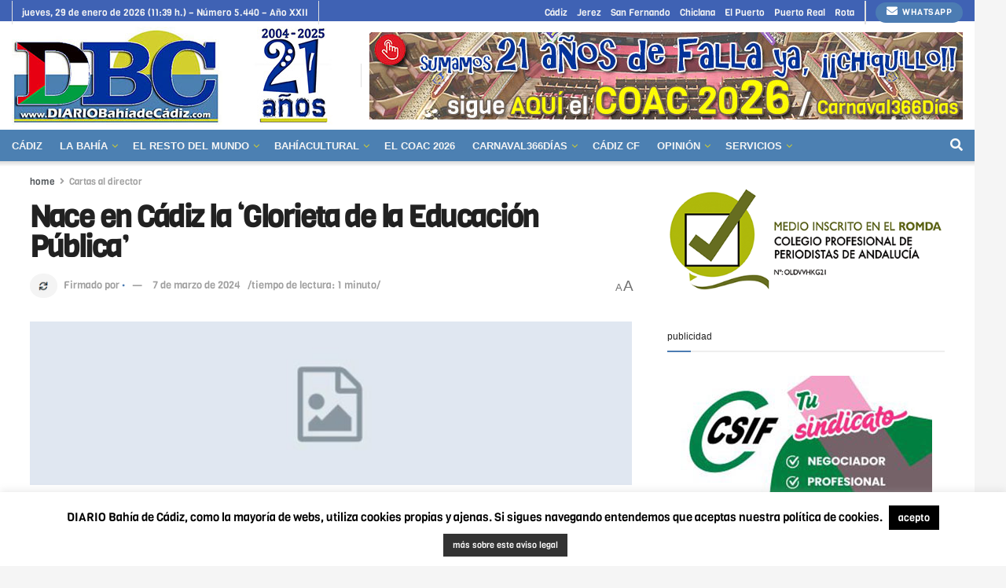

--- FILE ---
content_type: text/html; charset=UTF-8
request_url: https://www.diariobahiadecadiz.com/cartas-al-director/nace-en-cadiz-la-glorieta-de-la-educacion-publica/
body_size: 37396
content:
<!doctype html>
<!--[if lt IE 7]> <html class="no-js lt-ie9 lt-ie8 lt-ie7" lang="es"> <![endif]-->
<!--[if IE 7]>    <html class="no-js lt-ie9 lt-ie8" lang="es"> <![endif]-->
<!--[if IE 8]>    <html class="no-js lt-ie9" lang="es"> <![endif]-->
<!--[if IE 9]>    <html class="no-js lt-ie10" lang="es"> <![endif]-->
<!--[if gt IE 8]><!--> <html class="no-js" lang="es"> <!--<![endif]-->
<head>
    <meta http-equiv="Content-Type" content="text/html; charset=UTF-8" />
    <meta name='viewport' content='width=device-width, initial-scale=1, user-scalable=yes' />
    <link rel="profile" href="https://gmpg.org/xfn/11" />
    <link rel="pingback" href="https://www.diariobahiadecadiz.com/xmlrpc.php" />
    <meta name="theme-color" content="#4c80b2">
             <meta name="msapplication-navbutton-color" content="#4c80b2">
             <meta name="apple-mobile-web-app-status-bar-style" content="#4c80b2"><meta name='robots' content='index, follow, max-image-preview:large, max-snippet:-1, max-video-preview:-1' />
<meta property="og:type" content="article">
<meta property="og:title" content="Nace en Cádiz la ‘Glorieta de la Educación Pública’">
<meta property="og:site_name" content="DIARIO Bahía de Cádiz">
<meta property="og:description" content="CARTA AL DIRECTOR enviada por: Ustea Cádiz En el pleno del Ayuntamiento de Cádiz se ha aprobado por fin la">
<meta property="og:url" content="https://www.diariobahiadecadiz.com/cartas-al-director/nace-en-cadiz-la-glorieta-de-la-educacion-publica/">
<meta property="og:locale" content="es_ES">
<meta property="og:image" content="https://www.diariobahiadecadiz.com/wp-content/uploads/2022/08/cartaaldirectorpeq-2.jpg">
<meta property="og:image:height" content="218">
<meta property="og:image:width" content="800">
<meta property="article:published_time" content="2024-03-07T12:36:33+01:00">
<meta property="article:modified_time" content="2024-03-07T12:36:33+01:00">
<meta property="article:section" content="Cartas al director">
<meta property="article:tag" content="Cartas al director">
<meta name="twitter:card" content="summary_large_image">
<meta name="twitter:title" content="Nace en Cádiz la ‘Glorieta de la Educación Pública’">
<meta name="twitter:description" content="CARTA AL DIRECTOR enviada por: Ustea Cádiz En el pleno del Ayuntamiento de Cádiz se ha aprobado por fin la">
<meta name="twitter:url" content="https://www.diariobahiadecadiz.com/cartas-al-director/nace-en-cadiz-la-glorieta-de-la-educacion-publica/">
<meta name="twitter:site" content="">
<meta name="twitter:image" content="https://www.diariobahiadecadiz.com/wp-content/uploads/2022/08/cartaaldirectorpeq-2.jpg">
<meta name="twitter:image:width" content="800">
<meta name="twitter:image:height" content="218">
			<script type="text/javascript">
			  var jnews_ajax_url = '/?ajax-request=jnews'
			</script>
			<script type="text/javascript">;window.jnews=window.jnews||{},window.jnews.library=window.jnews.library||{},window.jnews.library=function(){"use strict";var e=this;e.win=window,e.doc=document,e.noop=function(){},e.globalBody=e.doc.getElementsByTagName("body")[0],e.globalBody=e.globalBody?e.globalBody:e.doc,e.win.jnewsDataStorage=e.win.jnewsDataStorage||{_storage:new WeakMap,put:function(e,t,n){this._storage.has(e)||this._storage.set(e,new Map),this._storage.get(e).set(t,n)},get:function(e,t){return this._storage.get(e).get(t)},has:function(e,t){return this._storage.has(e)&&this._storage.get(e).has(t)},remove:function(e,t){var n=this._storage.get(e).delete(t);return 0===!this._storage.get(e).size&&this._storage.delete(e),n}},e.windowWidth=function(){return e.win.innerWidth||e.docEl.clientWidth||e.globalBody.clientWidth},e.windowHeight=function(){return e.win.innerHeight||e.docEl.clientHeight||e.globalBody.clientHeight},e.requestAnimationFrame=e.win.requestAnimationFrame||e.win.webkitRequestAnimationFrame||e.win.mozRequestAnimationFrame||e.win.msRequestAnimationFrame||window.oRequestAnimationFrame||function(e){return setTimeout(e,1e3/60)},e.cancelAnimationFrame=e.win.cancelAnimationFrame||e.win.webkitCancelAnimationFrame||e.win.webkitCancelRequestAnimationFrame||e.win.mozCancelAnimationFrame||e.win.msCancelRequestAnimationFrame||e.win.oCancelRequestAnimationFrame||function(e){clearTimeout(e)},e.classListSupport="classList"in document.createElement("_"),e.hasClass=e.classListSupport?function(e,t){return e.classList.contains(t)}:function(e,t){return e.className.indexOf(t)>=0},e.addClass=e.classListSupport?function(t,n){e.hasClass(t,n)||t.classList.add(n)}:function(t,n){e.hasClass(t,n)||(t.className+=" "+n)},e.removeClass=e.classListSupport?function(t,n){e.hasClass(t,n)&&t.classList.remove(n)}:function(t,n){e.hasClass(t,n)&&(t.className=t.className.replace(n,""))},e.objKeys=function(e){var t=[];for(var n in e)Object.prototype.hasOwnProperty.call(e,n)&&t.push(n);return t},e.isObjectSame=function(e,t){var n=!0;return JSON.stringify(e)!==JSON.stringify(t)&&(n=!1),n},e.extend=function(){for(var e,t,n,o=arguments[0]||{},i=1,a=arguments.length;i<a;i++)if(null!==(e=arguments[i]))for(t in e)o!==(n=e[t])&&void 0!==n&&(o[t]=n);return o},e.dataStorage=e.win.jnewsDataStorage,e.isVisible=function(e){return 0!==e.offsetWidth&&0!==e.offsetHeight||e.getBoundingClientRect().length},e.getHeight=function(e){return e.offsetHeight||e.clientHeight||e.getBoundingClientRect().height},e.getWidth=function(e){return e.offsetWidth||e.clientWidth||e.getBoundingClientRect().width},e.supportsPassive=!1;try{var t=Object.defineProperty({},"passive",{get:function(){e.supportsPassive=!0}});"createEvent"in e.doc?e.win.addEventListener("test",null,t):"fireEvent"in e.doc&&e.win.attachEvent("test",null)}catch(e){}e.passiveOption=!!e.supportsPassive&&{passive:!0},e.setStorage=function(e,t){e="jnews-"+e;var n={expired:Math.floor(((new Date).getTime()+432e5)/1e3)};t=Object.assign(n,t);localStorage.setItem(e,JSON.stringify(t))},e.getStorage=function(e){e="jnews-"+e;var t=localStorage.getItem(e);return null!==t&&0<t.length?JSON.parse(localStorage.getItem(e)):{}},e.expiredStorage=function(){var t,n="jnews-";for(var o in localStorage)o.indexOf(n)>-1&&"undefined"!==(t=e.getStorage(o.replace(n,""))).expired&&t.expired<Math.floor((new Date).getTime()/1e3)&&localStorage.removeItem(o)},e.addEvents=function(t,n,o){for(var i in n){var a=["touchstart","touchmove"].indexOf(i)>=0&&!o&&e.passiveOption;"createEvent"in e.doc?t.addEventListener(i,n[i],a):"fireEvent"in e.doc&&t.attachEvent("on"+i,n[i])}},e.removeEvents=function(t,n){for(var o in n)"createEvent"in e.doc?t.removeEventListener(o,n[o]):"fireEvent"in e.doc&&t.detachEvent("on"+o,n[o])},e.triggerEvents=function(t,n,o){var i;o=o||{detail:null};return"createEvent"in e.doc?(!(i=e.doc.createEvent("CustomEvent")||new CustomEvent(n)).initCustomEvent||i.initCustomEvent(n,!0,!1,o),void t.dispatchEvent(i)):"fireEvent"in e.doc?((i=e.doc.createEventObject()).eventType=n,void t.fireEvent("on"+i.eventType,i)):void 0},e.getParents=function(t,n){void 0===n&&(n=e.doc);for(var o=[],i=t.parentNode,a=!1;!a;)if(i){var r=i;r.querySelectorAll(n).length?a=!0:(o.push(r),i=r.parentNode)}else o=[],a=!0;return o},e.forEach=function(e,t,n){for(var o=0,i=e.length;o<i;o++)t.call(n,e[o],o)},e.getText=function(e){return e.innerText||e.textContent},e.setText=function(e,t){var n="object"==typeof t?t.innerText||t.textContent:t;e.innerText&&(e.innerText=n),e.textContent&&(e.textContent=n)},e.httpBuildQuery=function(t){return e.objKeys(t).reduce(function t(n){var o=arguments.length>1&&void 0!==arguments[1]?arguments[1]:null;return function(i,a){var r=n[a];a=encodeURIComponent(a);var s=o?"".concat(o,"[").concat(a,"]"):a;return null==r||"function"==typeof r?(i.push("".concat(s,"=")),i):["number","boolean","string"].includes(typeof r)?(i.push("".concat(s,"=").concat(encodeURIComponent(r))),i):(i.push(e.objKeys(r).reduce(t(r,s),[]).join("&")),i)}}(t),[]).join("&")},e.get=function(t,n,o,i){return o="function"==typeof o?o:e.noop,e.ajax("GET",t,n,o,i)},e.post=function(t,n,o,i){return o="function"==typeof o?o:e.noop,e.ajax("POST",t,n,o,i)},e.ajax=function(t,n,o,i,a){var r=new XMLHttpRequest,s=n,c=e.httpBuildQuery(o);if(t=-1!=["GET","POST"].indexOf(t)?t:"GET",r.open(t,s+("GET"==t?"?"+c:""),!0),"POST"==t&&r.setRequestHeader("Content-type","application/x-www-form-urlencoded"),r.setRequestHeader("X-Requested-With","XMLHttpRequest"),r.onreadystatechange=function(){4===r.readyState&&200<=r.status&&300>r.status&&"function"==typeof i&&i.call(void 0,r.response)},void 0!==a&&!a){return{xhr:r,send:function(){r.send("POST"==t?c:null)}}}return r.send("POST"==t?c:null),{xhr:r}},e.scrollTo=function(t,n,o){function i(e,t,n){this.start=this.position(),this.change=e-this.start,this.currentTime=0,this.increment=20,this.duration=void 0===n?500:n,this.callback=t,this.finish=!1,this.animateScroll()}return Math.easeInOutQuad=function(e,t,n,o){return(e/=o/2)<1?n/2*e*e+t:-n/2*(--e*(e-2)-1)+t},i.prototype.stop=function(){this.finish=!0},i.prototype.move=function(t){e.doc.documentElement.scrollTop=t,e.globalBody.parentNode.scrollTop=t,e.globalBody.scrollTop=t},i.prototype.position=function(){return e.doc.documentElement.scrollTop||e.globalBody.parentNode.scrollTop||e.globalBody.scrollTop},i.prototype.animateScroll=function(){this.currentTime+=this.increment;var t=Math.easeInOutQuad(this.currentTime,this.start,this.change,this.duration);this.move(t),this.currentTime<this.duration&&!this.finish?e.requestAnimationFrame.call(e.win,this.animateScroll.bind(this)):this.callback&&"function"==typeof this.callback&&this.callback()},new i(t,n,o)},e.unwrap=function(t){var n,o=t;e.forEach(t,(function(e,t){n?n+=e:n=e})),o.replaceWith(n)},e.performance={start:function(e){performance.mark(e+"Start")},stop:function(e){performance.mark(e+"End"),performance.measure(e,e+"Start",e+"End")}},e.fps=function(){var t=0,n=0,o=0;!function(){var i=t=0,a=0,r=0,s=document.getElementById("fpsTable"),c=function(t){void 0===document.getElementsByTagName("body")[0]?e.requestAnimationFrame.call(e.win,(function(){c(t)})):document.getElementsByTagName("body")[0].appendChild(t)};null===s&&((s=document.createElement("div")).style.position="fixed",s.style.top="120px",s.style.left="10px",s.style.width="100px",s.style.height="20px",s.style.border="1px solid black",s.style.fontSize="11px",s.style.zIndex="100000",s.style.backgroundColor="white",s.id="fpsTable",c(s));var l=function(){o++,n=Date.now(),(a=(o/(r=(n-t)/1e3)).toPrecision(2))!=i&&(i=a,s.innerHTML=i+"fps"),1<r&&(t=n,o=0),e.requestAnimationFrame.call(e.win,l)};l()}()},e.instr=function(e,t){for(var n=0;n<t.length;n++)if(-1!==e.toLowerCase().indexOf(t[n].toLowerCase()))return!0},e.winLoad=function(t,n){function o(o){if("complete"===e.doc.readyState||"interactive"===e.doc.readyState)return!o||n?setTimeout(t,n||1):t(o),1}o()||e.addEvents(e.win,{load:o})},e.docReady=function(t,n){function o(o){if("complete"===e.doc.readyState||"interactive"===e.doc.readyState)return!o||n?setTimeout(t,n||1):t(o),1}o()||e.addEvents(e.doc,{DOMContentLoaded:o})},e.fireOnce=function(){e.docReady((function(){e.assets=e.assets||[],e.assets.length&&(e.boot(),e.load_assets())}),50)},e.boot=function(){e.length&&e.doc.querySelectorAll("style[media]").forEach((function(e){"not all"==e.getAttribute("media")&&e.removeAttribute("media")}))},e.create_js=function(t,n){var o=e.doc.createElement("script");switch(o.setAttribute("src",t),n){case"defer":o.setAttribute("defer",!0);break;case"async":o.setAttribute("async",!0);break;case"deferasync":o.setAttribute("defer",!0),o.setAttribute("async",!0)}e.globalBody.appendChild(o)},e.load_assets=function(){"object"==typeof e.assets&&e.forEach(e.assets.slice(0),(function(t,n){var o="";t.defer&&(o+="defer"),t.async&&(o+="async"),e.create_js(t.url,o);var i=e.assets.indexOf(t);i>-1&&e.assets.splice(i,1)})),e.assets=jnewsoption.au_scripts=window.jnewsads=[]},e.setCookie=function(e,t,n){var o="";if(n){var i=new Date;i.setTime(i.getTime()+24*n*60*60*1e3),o="; expires="+i.toUTCString()}document.cookie=e+"="+(t||"")+o+"; path=/"},e.getCookie=function(e){for(var t=e+"=",n=document.cookie.split(";"),o=0;o<n.length;o++){for(var i=n[o];" "==i.charAt(0);)i=i.substring(1,i.length);if(0==i.indexOf(t))return i.substring(t.length,i.length)}return null},e.eraseCookie=function(e){document.cookie=e+"=; Path=/; Expires=Thu, 01 Jan 1970 00:00:01 GMT;"},e.docReady((function(){e.globalBody=e.globalBody==e.doc?e.doc.getElementsByTagName("body")[0]:e.globalBody,e.globalBody=e.globalBody?e.globalBody:e.doc})),e.winLoad((function(){e.winLoad((function(){var t=!1;if(void 0!==window.jnewsadmin)if(void 0!==window.file_version_checker){var n=e.objKeys(window.file_version_checker);n.length?n.forEach((function(e){t||"10.0.4"===window.file_version_checker[e]||(t=!0)})):t=!0}else t=!0;t&&(window.jnewsHelper.getMessage(),window.jnewsHelper.getNotice())}),2500)}))},window.jnews.library=new window.jnews.library;</script>
	<!-- This site is optimized with the Yoast SEO plugin v26.6 - https://yoast.com/wordpress/plugins/seo/ -->
	<title>Nace en Cádiz la ‘Glorieta de la Educación Pública’ | DIARIO Bahía de Cádiz</title>
	<meta name="description" content="CARTA AL DIRECTOR / En el pleno del Ayuntamiento de Cádiz se ha aprobado por fin la propuesta defendida en dos ocasiones por Marea Verde y..." />
	<link rel="canonical" href="https://www.diariobahiadecadiz.com/cartas-al-director/nace-en-cadiz-la-glorieta-de-la-educacion-publica/" />
	<meta property="og:locale" content="es_ES" />
	<meta property="og:type" content="article" />
	<meta property="og:title" content="Nace en Cádiz la ‘Glorieta de la Educación Pública’ | DIARIO Bahía de Cádiz" />
	<meta property="og:description" content="CARTA AL DIRECTOR / En el pleno del Ayuntamiento de Cádiz se ha aprobado por fin la propuesta defendida en dos ocasiones por Marea Verde y..." />
	<meta property="og:url" content="https://www.diariobahiadecadiz.com/cartas-al-director/nace-en-cadiz-la-glorieta-de-la-educacion-publica/" />
	<meta property="og:site_name" content="DIARIO Bahía de Cádiz" />
	<meta property="article:publisher" content="https://www.facebook.com/DIARIObahiadecadiz" />
	<meta property="article:published_time" content="2024-03-07T11:36:33+00:00" />
	<meta property="og:image" content="https://www.diariobahiadecadiz.com/wp-content/uploads/2022/08/cartaaldirectorpeq-2.jpg" />
	<meta property="og:image:width" content="800" />
	<meta property="og:image:height" content="218" />
	<meta property="og:image:type" content="image/jpeg" />
	<meta name="author" content="·" />
	<script type="application/ld+json" class="yoast-schema-graph">{"@context":"https://schema.org","@graph":[{"@type":"Article","@id":"https://www.diariobahiadecadiz.com/cartas-al-director/nace-en-cadiz-la-glorieta-de-la-educacion-publica/#article","isPartOf":{"@id":"https://www.diariobahiadecadiz.com/cartas-al-director/nace-en-cadiz-la-glorieta-de-la-educacion-publica/"},"author":{"name":"·","@id":"https://www.diariobahiadecadiz.com/#/schema/person/546a9394f32c61bb1dcae528427e2a77"},"headline":"Nace en Cádiz la ‘Glorieta de la Educación Pública’","datePublished":"2024-03-07T11:36:33+00:00","mainEntityOfPage":{"@id":"https://www.diariobahiadecadiz.com/cartas-al-director/nace-en-cadiz-la-glorieta-de-la-educacion-publica/"},"wordCount":267,"publisher":{"@id":"https://www.diariobahiadecadiz.com/#organization"},"image":{"@id":"https://www.diariobahiadecadiz.com/cartas-al-director/nace-en-cadiz-la-glorieta-de-la-educacion-publica/#primaryimage"},"thumbnailUrl":"https://www.diariobahiadecadiz.com/wp-content/uploads/2022/08/cartaaldirectorpeq-2.jpg","keywords":["Cartas al director"],"articleSection":["Cartas al director"],"inLanguage":"es"},{"@type":"WebPage","@id":"https://www.diariobahiadecadiz.com/cartas-al-director/nace-en-cadiz-la-glorieta-de-la-educacion-publica/","url":"https://www.diariobahiadecadiz.com/cartas-al-director/nace-en-cadiz-la-glorieta-de-la-educacion-publica/","name":"Nace en Cádiz la ‘Glorieta de la Educación Pública’ | DIARIO Bahía de Cádiz","isPartOf":{"@id":"https://www.diariobahiadecadiz.com/#website"},"primaryImageOfPage":{"@id":"https://www.diariobahiadecadiz.com/cartas-al-director/nace-en-cadiz-la-glorieta-de-la-educacion-publica/#primaryimage"},"image":{"@id":"https://www.diariobahiadecadiz.com/cartas-al-director/nace-en-cadiz-la-glorieta-de-la-educacion-publica/#primaryimage"},"thumbnailUrl":"https://www.diariobahiadecadiz.com/wp-content/uploads/2022/08/cartaaldirectorpeq-2.jpg","datePublished":"2024-03-07T11:36:33+00:00","description":"CARTA AL DIRECTOR / En el pleno del Ayuntamiento de Cádiz se ha aprobado por fin la propuesta defendida en dos ocasiones por Marea Verde y...","breadcrumb":{"@id":"https://www.diariobahiadecadiz.com/cartas-al-director/nace-en-cadiz-la-glorieta-de-la-educacion-publica/#breadcrumb"},"inLanguage":"es","potentialAction":[{"@type":"ReadAction","target":["https://www.diariobahiadecadiz.com/cartas-al-director/nace-en-cadiz-la-glorieta-de-la-educacion-publica/"]}]},{"@type":"ImageObject","inLanguage":"es","@id":"https://www.diariobahiadecadiz.com/cartas-al-director/nace-en-cadiz-la-glorieta-de-la-educacion-publica/#primaryimage","url":"https://www.diariobahiadecadiz.com/wp-content/uploads/2022/08/cartaaldirectorpeq-2.jpg","contentUrl":"https://www.diariobahiadecadiz.com/wp-content/uploads/2022/08/cartaaldirectorpeq-2.jpg","width":800,"height":218},{"@type":"BreadcrumbList","@id":"https://www.diariobahiadecadiz.com/cartas-al-director/nace-en-cadiz-la-glorieta-de-la-educacion-publica/#breadcrumb","itemListElement":[{"@type":"ListItem","position":1,"name":"Portada","item":"https://www.diariobahiadecadiz.com/"},{"@type":"ListItem","position":2,"name":"Nace en Cádiz la ‘Glorieta de la Educación Pública’"}]},{"@type":"WebSite","@id":"https://www.diariobahiadecadiz.com/#website","url":"https://www.diariobahiadecadiz.com/","name":"DIARIO Bahía de Cádiz","description":"Desde 2004 informando sin prisas para la Bahía (Cádiz, Jerez, San Fernando, El Puerto, Chiclana, Puerto Real y Rota)","publisher":{"@id":"https://www.diariobahiadecadiz.com/#organization"},"potentialAction":[{"@type":"SearchAction","target":{"@type":"EntryPoint","urlTemplate":"https://www.diariobahiadecadiz.com/?s={search_term_string}"},"query-input":{"@type":"PropertyValueSpecification","valueRequired":true,"valueName":"search_term_string"}}],"inLanguage":"es"},{"@type":"Organization","@id":"https://www.diariobahiadecadiz.com/#organization","name":"DIARIO Bahía de Cádiz","url":"https://www.diariobahiadecadiz.com/","logo":{"@type":"ImageObject","inLanguage":"es","@id":"https://www.diariobahiadecadiz.com/#/schema/logo/image/","url":"https://www.diariobahiadecadiz.com/wp-content/uploads/2021/12/logoDBCseo.jpg","contentUrl":"https://www.diariobahiadecadiz.com/wp-content/uploads/2021/12/logoDBCseo.jpg","width":458,"height":215,"caption":"DIARIO Bahía de Cádiz"},"image":{"@id":"https://www.diariobahiadecadiz.com/#/schema/logo/image/"},"sameAs":["https://www.facebook.com/DIARIObahiadecadiz","https://x.com/DIARIOBC","https://www.instagram.com/diariobahiadecadiz/"]},{"@type":"Person","@id":"https://www.diariobahiadecadiz.com/#/schema/person/546a9394f32c61bb1dcae528427e2a77","name":"·","image":{"@type":"ImageObject","inLanguage":"es","@id":"https://www.diariobahiadecadiz.com/#/schema/person/image/","url":"https://secure.gravatar.com/avatar/36c65f5b9ceff186eae0e8233beffde21691896a075040680836383a18ff1184?s=96&d=identicon&r=g","contentUrl":"https://secure.gravatar.com/avatar/36c65f5b9ceff186eae0e8233beffde21691896a075040680836383a18ff1184?s=96&d=identicon&r=g","caption":"·"},"url":"https://www.diariobahiadecadiz.com/author/dany2/"}]}</script>
	<!-- / Yoast SEO plugin. -->


<link rel='dns-prefetch' href='//fonts.googleapis.com' />
<link rel='preconnect' href='https://fonts.gstatic.com' />
<link rel="alternate" type="application/rss+xml" title="DIARIO Bahía de Cádiz &raquo; Feed" href="https://www.diariobahiadecadiz.com/feed/" />
<link rel="alternate" type="application/rss+xml" title="DIARIO Bahía de Cádiz &raquo; Feed de los comentarios" href="https://www.diariobahiadecadiz.com/comments/feed/" />
<link rel="alternate" title="oEmbed (JSON)" type="application/json+oembed" href="https://www.diariobahiadecadiz.com/wp-json/oembed/1.0/embed?url=https%3A%2F%2Fwww.diariobahiadecadiz.com%2Fcartas-al-director%2Fnace-en-cadiz-la-glorieta-de-la-educacion-publica%2F" />
<link rel="alternate" title="oEmbed (XML)" type="text/xml+oembed" href="https://www.diariobahiadecadiz.com/wp-json/oembed/1.0/embed?url=https%3A%2F%2Fwww.diariobahiadecadiz.com%2Fcartas-al-director%2Fnace-en-cadiz-la-glorieta-de-la-educacion-publica%2F&#038;format=xml" />
		<style>
			.lazyload,
			.lazyloading {
				max-width: 100%;
			}
		</style>
		<style id='wp-img-auto-sizes-contain-inline-css' type='text/css'>
img:is([sizes=auto i],[sizes^="auto," i]){contain-intrinsic-size:3000px 1500px}
/*# sourceURL=wp-img-auto-sizes-contain-inline-css */
</style>
<style id='wp-emoji-styles-inline-css' type='text/css'>

	img.wp-smiley, img.emoji {
		display: inline !important;
		border: none !important;
		box-shadow: none !important;
		height: 1em !important;
		width: 1em !important;
		margin: 0 0.07em !important;
		vertical-align: -0.1em !important;
		background: none !important;
		padding: 0 !important;
	}
/*# sourceURL=wp-emoji-styles-inline-css */
</style>
<link rel='stylesheet' id='wp-block-library-css' href='https://www.diariobahiadecadiz.com/wp-includes/css/dist/block-library/style.min.css?ver=9b7eab817b1e7e067b17eb356867cb81' type='text/css' media='all' />
<style id='classic-theme-styles-inline-css' type='text/css'>
/*! This file is auto-generated */
.wp-block-button__link{color:#fff;background-color:#32373c;border-radius:9999px;box-shadow:none;text-decoration:none;padding:calc(.667em + 2px) calc(1.333em + 2px);font-size:1.125em}.wp-block-file__button{background:#32373c;color:#fff;text-decoration:none}
/*# sourceURL=/wp-includes/css/classic-themes.min.css */
</style>
<link rel='stylesheet' id='jnews-faq-css' href='https://www.diariobahiadecadiz.com/wp-content/plugins/jnews-essential/assets/css/faq.css?ver=12.0.3' type='text/css' media='all' />
<style id='global-styles-inline-css' type='text/css'>
:root{--wp--preset--aspect-ratio--square: 1;--wp--preset--aspect-ratio--4-3: 4/3;--wp--preset--aspect-ratio--3-4: 3/4;--wp--preset--aspect-ratio--3-2: 3/2;--wp--preset--aspect-ratio--2-3: 2/3;--wp--preset--aspect-ratio--16-9: 16/9;--wp--preset--aspect-ratio--9-16: 9/16;--wp--preset--color--black: #000000;--wp--preset--color--cyan-bluish-gray: #abb8c3;--wp--preset--color--white: #ffffff;--wp--preset--color--pale-pink: #f78da7;--wp--preset--color--vivid-red: #cf2e2e;--wp--preset--color--luminous-vivid-orange: #ff6900;--wp--preset--color--luminous-vivid-amber: #fcb900;--wp--preset--color--light-green-cyan: #7bdcb5;--wp--preset--color--vivid-green-cyan: #00d084;--wp--preset--color--pale-cyan-blue: #8ed1fc;--wp--preset--color--vivid-cyan-blue: #0693e3;--wp--preset--color--vivid-purple: #9b51e0;--wp--preset--gradient--vivid-cyan-blue-to-vivid-purple: linear-gradient(135deg,rgb(6,147,227) 0%,rgb(155,81,224) 100%);--wp--preset--gradient--light-green-cyan-to-vivid-green-cyan: linear-gradient(135deg,rgb(122,220,180) 0%,rgb(0,208,130) 100%);--wp--preset--gradient--luminous-vivid-amber-to-luminous-vivid-orange: linear-gradient(135deg,rgb(252,185,0) 0%,rgb(255,105,0) 100%);--wp--preset--gradient--luminous-vivid-orange-to-vivid-red: linear-gradient(135deg,rgb(255,105,0) 0%,rgb(207,46,46) 100%);--wp--preset--gradient--very-light-gray-to-cyan-bluish-gray: linear-gradient(135deg,rgb(238,238,238) 0%,rgb(169,184,195) 100%);--wp--preset--gradient--cool-to-warm-spectrum: linear-gradient(135deg,rgb(74,234,220) 0%,rgb(151,120,209) 20%,rgb(207,42,186) 40%,rgb(238,44,130) 60%,rgb(251,105,98) 80%,rgb(254,248,76) 100%);--wp--preset--gradient--blush-light-purple: linear-gradient(135deg,rgb(255,206,236) 0%,rgb(152,150,240) 100%);--wp--preset--gradient--blush-bordeaux: linear-gradient(135deg,rgb(254,205,165) 0%,rgb(254,45,45) 50%,rgb(107,0,62) 100%);--wp--preset--gradient--luminous-dusk: linear-gradient(135deg,rgb(255,203,112) 0%,rgb(199,81,192) 50%,rgb(65,88,208) 100%);--wp--preset--gradient--pale-ocean: linear-gradient(135deg,rgb(255,245,203) 0%,rgb(182,227,212) 50%,rgb(51,167,181) 100%);--wp--preset--gradient--electric-grass: linear-gradient(135deg,rgb(202,248,128) 0%,rgb(113,206,126) 100%);--wp--preset--gradient--midnight: linear-gradient(135deg,rgb(2,3,129) 0%,rgb(40,116,252) 100%);--wp--preset--font-size--small: 13px;--wp--preset--font-size--medium: 20px;--wp--preset--font-size--large: 36px;--wp--preset--font-size--x-large: 42px;--wp--preset--spacing--20: 0.44rem;--wp--preset--spacing--30: 0.67rem;--wp--preset--spacing--40: 1rem;--wp--preset--spacing--50: 1.5rem;--wp--preset--spacing--60: 2.25rem;--wp--preset--spacing--70: 3.38rem;--wp--preset--spacing--80: 5.06rem;--wp--preset--shadow--natural: 6px 6px 9px rgba(0, 0, 0, 0.2);--wp--preset--shadow--deep: 12px 12px 50px rgba(0, 0, 0, 0.4);--wp--preset--shadow--sharp: 6px 6px 0px rgba(0, 0, 0, 0.2);--wp--preset--shadow--outlined: 6px 6px 0px -3px rgb(255, 255, 255), 6px 6px rgb(0, 0, 0);--wp--preset--shadow--crisp: 6px 6px 0px rgb(0, 0, 0);}:where(.is-layout-flex){gap: 0.5em;}:where(.is-layout-grid){gap: 0.5em;}body .is-layout-flex{display: flex;}.is-layout-flex{flex-wrap: wrap;align-items: center;}.is-layout-flex > :is(*, div){margin: 0;}body .is-layout-grid{display: grid;}.is-layout-grid > :is(*, div){margin: 0;}:where(.wp-block-columns.is-layout-flex){gap: 2em;}:where(.wp-block-columns.is-layout-grid){gap: 2em;}:where(.wp-block-post-template.is-layout-flex){gap: 1.25em;}:where(.wp-block-post-template.is-layout-grid){gap: 1.25em;}.has-black-color{color: var(--wp--preset--color--black) !important;}.has-cyan-bluish-gray-color{color: var(--wp--preset--color--cyan-bluish-gray) !important;}.has-white-color{color: var(--wp--preset--color--white) !important;}.has-pale-pink-color{color: var(--wp--preset--color--pale-pink) !important;}.has-vivid-red-color{color: var(--wp--preset--color--vivid-red) !important;}.has-luminous-vivid-orange-color{color: var(--wp--preset--color--luminous-vivid-orange) !important;}.has-luminous-vivid-amber-color{color: var(--wp--preset--color--luminous-vivid-amber) !important;}.has-light-green-cyan-color{color: var(--wp--preset--color--light-green-cyan) !important;}.has-vivid-green-cyan-color{color: var(--wp--preset--color--vivid-green-cyan) !important;}.has-pale-cyan-blue-color{color: var(--wp--preset--color--pale-cyan-blue) !important;}.has-vivid-cyan-blue-color{color: var(--wp--preset--color--vivid-cyan-blue) !important;}.has-vivid-purple-color{color: var(--wp--preset--color--vivid-purple) !important;}.has-black-background-color{background-color: var(--wp--preset--color--black) !important;}.has-cyan-bluish-gray-background-color{background-color: var(--wp--preset--color--cyan-bluish-gray) !important;}.has-white-background-color{background-color: var(--wp--preset--color--white) !important;}.has-pale-pink-background-color{background-color: var(--wp--preset--color--pale-pink) !important;}.has-vivid-red-background-color{background-color: var(--wp--preset--color--vivid-red) !important;}.has-luminous-vivid-orange-background-color{background-color: var(--wp--preset--color--luminous-vivid-orange) !important;}.has-luminous-vivid-amber-background-color{background-color: var(--wp--preset--color--luminous-vivid-amber) !important;}.has-light-green-cyan-background-color{background-color: var(--wp--preset--color--light-green-cyan) !important;}.has-vivid-green-cyan-background-color{background-color: var(--wp--preset--color--vivid-green-cyan) !important;}.has-pale-cyan-blue-background-color{background-color: var(--wp--preset--color--pale-cyan-blue) !important;}.has-vivid-cyan-blue-background-color{background-color: var(--wp--preset--color--vivid-cyan-blue) !important;}.has-vivid-purple-background-color{background-color: var(--wp--preset--color--vivid-purple) !important;}.has-black-border-color{border-color: var(--wp--preset--color--black) !important;}.has-cyan-bluish-gray-border-color{border-color: var(--wp--preset--color--cyan-bluish-gray) !important;}.has-white-border-color{border-color: var(--wp--preset--color--white) !important;}.has-pale-pink-border-color{border-color: var(--wp--preset--color--pale-pink) !important;}.has-vivid-red-border-color{border-color: var(--wp--preset--color--vivid-red) !important;}.has-luminous-vivid-orange-border-color{border-color: var(--wp--preset--color--luminous-vivid-orange) !important;}.has-luminous-vivid-amber-border-color{border-color: var(--wp--preset--color--luminous-vivid-amber) !important;}.has-light-green-cyan-border-color{border-color: var(--wp--preset--color--light-green-cyan) !important;}.has-vivid-green-cyan-border-color{border-color: var(--wp--preset--color--vivid-green-cyan) !important;}.has-pale-cyan-blue-border-color{border-color: var(--wp--preset--color--pale-cyan-blue) !important;}.has-vivid-cyan-blue-border-color{border-color: var(--wp--preset--color--vivid-cyan-blue) !important;}.has-vivid-purple-border-color{border-color: var(--wp--preset--color--vivid-purple) !important;}.has-vivid-cyan-blue-to-vivid-purple-gradient-background{background: var(--wp--preset--gradient--vivid-cyan-blue-to-vivid-purple) !important;}.has-light-green-cyan-to-vivid-green-cyan-gradient-background{background: var(--wp--preset--gradient--light-green-cyan-to-vivid-green-cyan) !important;}.has-luminous-vivid-amber-to-luminous-vivid-orange-gradient-background{background: var(--wp--preset--gradient--luminous-vivid-amber-to-luminous-vivid-orange) !important;}.has-luminous-vivid-orange-to-vivid-red-gradient-background{background: var(--wp--preset--gradient--luminous-vivid-orange-to-vivid-red) !important;}.has-very-light-gray-to-cyan-bluish-gray-gradient-background{background: var(--wp--preset--gradient--very-light-gray-to-cyan-bluish-gray) !important;}.has-cool-to-warm-spectrum-gradient-background{background: var(--wp--preset--gradient--cool-to-warm-spectrum) !important;}.has-blush-light-purple-gradient-background{background: var(--wp--preset--gradient--blush-light-purple) !important;}.has-blush-bordeaux-gradient-background{background: var(--wp--preset--gradient--blush-bordeaux) !important;}.has-luminous-dusk-gradient-background{background: var(--wp--preset--gradient--luminous-dusk) !important;}.has-pale-ocean-gradient-background{background: var(--wp--preset--gradient--pale-ocean) !important;}.has-electric-grass-gradient-background{background: var(--wp--preset--gradient--electric-grass) !important;}.has-midnight-gradient-background{background: var(--wp--preset--gradient--midnight) !important;}.has-small-font-size{font-size: var(--wp--preset--font-size--small) !important;}.has-medium-font-size{font-size: var(--wp--preset--font-size--medium) !important;}.has-large-font-size{font-size: var(--wp--preset--font-size--large) !important;}.has-x-large-font-size{font-size: var(--wp--preset--font-size--x-large) !important;}
:where(.wp-block-post-template.is-layout-flex){gap: 1.25em;}:where(.wp-block-post-template.is-layout-grid){gap: 1.25em;}
:where(.wp-block-term-template.is-layout-flex){gap: 1.25em;}:where(.wp-block-term-template.is-layout-grid){gap: 1.25em;}
:where(.wp-block-columns.is-layout-flex){gap: 2em;}:where(.wp-block-columns.is-layout-grid){gap: 2em;}
:root :where(.wp-block-pullquote){font-size: 1.5em;line-height: 1.6;}
/*# sourceURL=global-styles-inline-css */
</style>
<link rel='stylesheet' id='cookie-law-info-css' href='https://www.diariobahiadecadiz.com/wp-content/plugins/cookie-law-info/legacy/public/css/cookie-law-info-public.css?ver=3.3.9.1' type='text/css' media='all' />
<link rel='stylesheet' id='cookie-law-info-gdpr-css' href='https://www.diariobahiadecadiz.com/wp-content/plugins/cookie-law-info/legacy/public/css/cookie-law-info-gdpr.css?ver=3.3.9.1' type='text/css' media='all' />
<link rel='stylesheet' id='elementor-frontend-css' href='https://www.diariobahiadecadiz.com/wp-content/plugins/elementor/assets/css/frontend.min.css?ver=3.34.0' type='text/css' media='all' />
<link rel='stylesheet' id='jeg_customizer_font-css' href='//fonts.googleapis.com/css?family=Viga%3Areguler%7COpen+Sans%3Areguler&#038;display=swap&#038;ver=1.3.2' type='text/css' media='all' />
<link rel='stylesheet' id='wp-featherlight-css' href='https://www.diariobahiadecadiz.com/wp-content/plugins/wp-featherlight/css/wp-featherlight.min.css?ver=1.3.4' type='text/css' media='all' />
<link rel='stylesheet' id='font-awesome-css' href='https://www.diariobahiadecadiz.com/wp-content/plugins/elementor/assets/lib/font-awesome/css/font-awesome.min.css?ver=4.7.0' type='text/css' media='all' />
<link rel='stylesheet' id='jnews-frontend-css' href='https://www.diariobahiadecadiz.com/wp-content/themes/jnews/assets/dist/frontend.min.css?ver=12.0.3' type='text/css' media='all' />
<link rel='stylesheet' id='jnews-elementor-css' href='https://www.diariobahiadecadiz.com/wp-content/themes/jnews/assets/css/elementor-frontend.css?ver=12.0.3' type='text/css' media='all' />
<link rel='stylesheet' id='jnews-style-css' href='https://www.diariobahiadecadiz.com/wp-content/themes/jnews/style.css?ver=12.0.3' type='text/css' media='all' />
<link rel='stylesheet' id='jnews-darkmode-css' href='https://www.diariobahiadecadiz.com/wp-content/themes/jnews/assets/css/darkmode.css?ver=12.0.3' type='text/css' media='all' />
<link rel='stylesheet' id='jnews-scheme-css' href='https://www.diariobahiadecadiz.com/wp-content/themes/jnews/data/import/tech/scheme.css?ver=12.0.3' type='text/css' media='all' />
<link rel='stylesheet' id='jnews-social-login-style-css' href='https://www.diariobahiadecadiz.com/wp-content/plugins/jnews-social-login/assets/css/plugin.css?ver=12.0.0' type='text/css' media='all' />
<link rel='stylesheet' id='jnews-select-share-css' href='https://www.diariobahiadecadiz.com/wp-content/plugins/jnews-social-share/assets/css/plugin.css' type='text/css' media='all' />
<script type="text/javascript" src="https://www.diariobahiadecadiz.com/wp-includes/js/jquery/jquery.min.js?ver=3.7.1" id="jquery-core-js"></script>
<script type="text/javascript" src="https://www.diariobahiadecadiz.com/wp-includes/js/jquery/jquery-migrate.min.js?ver=3.4.1" id="jquery-migrate-js"></script>
<script type="text/javascript" id="cookie-law-info-js-extra">
/* <![CDATA[ */
var Cli_Data = {"nn_cookie_ids":[],"cookielist":[],"non_necessary_cookies":[],"ccpaEnabled":"","ccpaRegionBased":"","ccpaBarEnabled":"","strictlyEnabled":["necessary","obligatoire"],"ccpaType":"gdpr","js_blocking":"","custom_integration":"","triggerDomRefresh":"","secure_cookies":""};
var cli_cookiebar_settings = {"animate_speed_hide":"500","animate_speed_show":"500","background":"#fff","border":"#444","border_on":"","button_1_button_colour":"#000","button_1_button_hover":"#000000","button_1_link_colour":"#fff","button_1_as_button":"1","button_1_new_win":"","button_2_button_colour":"#333","button_2_button_hover":"#292929","button_2_link_colour":"#f9f9f9","button_2_as_button":"1","button_2_hidebar":"","button_3_button_colour":"#000","button_3_button_hover":"#000000","button_3_link_colour":"#fff","button_3_as_button":"1","button_3_new_win":"","button_4_button_colour":"#000","button_4_button_hover":"#000000","button_4_link_colour":"#fff","button_4_as_button":"1","button_7_button_colour":"#61a229","button_7_button_hover":"#4e8221","button_7_link_colour":"#fff","button_7_as_button":"1","button_7_new_win":"","font_family":"inherit","header_fix":"","notify_animate_hide":"1","notify_animate_show":"1","notify_div_id":"#cookie-law-info-bar","notify_position_horizontal":"right","notify_position_vertical":"bottom","scroll_close":"","scroll_close_reload":"","accept_close_reload":"","reject_close_reload":"","showagain_tab":"1","showagain_background":"#fff","showagain_border":"#000","showagain_div_id":"#cookie-law-info-again","showagain_x_position":"5px","text":"#000","show_once_yn":"1","show_once":"10000","logging_on":"","as_popup":"","popup_overlay":"1","bar_heading_text":"","cookie_bar_as":"banner","popup_showagain_position":"bottom-right","widget_position":"left"};
var log_object = {"ajax_url":"https://www.diariobahiadecadiz.com/wp-admin/admin-ajax.php"};
//# sourceURL=cookie-law-info-js-extra
/* ]]> */
</script>
<script type="text/javascript" src="https://www.diariobahiadecadiz.com/wp-content/plugins/cookie-law-info/legacy/public/js/cookie-law-info-public.js?ver=3.3.9.1" id="cookie-law-info-js"></script>
<link rel="https://api.w.org/" href="https://www.diariobahiadecadiz.com/wp-json/" /><link rel="alternate" title="JSON" type="application/json" href="https://www.diariobahiadecadiz.com/wp-json/wp/v2/posts/154818" /><link rel="EditURI" type="application/rsd+xml" title="RSD" href="https://www.diariobahiadecadiz.com/xmlrpc.php?rsd" />
		<script>
			document.documentElement.className = document.documentElement.className.replace('no-js', 'js');
		</script>
				<style>
			.no-js img.lazyload {
				display: none;
			}

			figure.wp-block-image img.lazyloading {
				min-width: 150px;
			}

			.lazyload,
			.lazyloading {
				--smush-placeholder-width: 100px;
				--smush-placeholder-aspect-ratio: 1/1;
				width: var(--smush-image-width, var(--smush-placeholder-width)) !important;
				aspect-ratio: var(--smush-image-aspect-ratio, var(--smush-placeholder-aspect-ratio)) !important;
			}

						.lazyload {
				opacity: 0;
			}

			.lazyloading {
				border: 0 !important;
				opacity: 1;
				background: rgba(255, 255, 255, 0) url('https://www.diariobahiadecadiz.com/wp-content/plugins/wp-smushit/app/assets/images/smush-lazyloader-1.gif') no-repeat center !important;
				background-size: 16px auto !important;
				min-width: 16px;
			}

					</style>
		<meta name="generator" content="Elementor 3.34.0; features: additional_custom_breakpoints; settings: css_print_method-external, google_font-enabled, font_display-auto">

<!-- BEGIN Clicky Analytics v2.2.4 Tracking - https://wordpress.org/plugins/clicky-analytics/ -->
<script type="text/javascript">
  var clicky_custom = clicky_custom || {};
  clicky_custom.outbound_pattern = ['/go/','/out/'];
</script>

<script async src="//static.getclicky.com/101350212.js"></script>

<!-- END Clicky Analytics v2.2.4 Tracking -->

			<style>
				.e-con.e-parent:nth-of-type(n+4):not(.e-lazyloaded):not(.e-no-lazyload),
				.e-con.e-parent:nth-of-type(n+4):not(.e-lazyloaded):not(.e-no-lazyload) * {
					background-image: none !important;
				}
				@media screen and (max-height: 1024px) {
					.e-con.e-parent:nth-of-type(n+3):not(.e-lazyloaded):not(.e-no-lazyload),
					.e-con.e-parent:nth-of-type(n+3):not(.e-lazyloaded):not(.e-no-lazyload) * {
						background-image: none !important;
					}
				}
				@media screen and (max-height: 640px) {
					.e-con.e-parent:nth-of-type(n+2):not(.e-lazyloaded):not(.e-no-lazyload),
					.e-con.e-parent:nth-of-type(n+2):not(.e-lazyloaded):not(.e-no-lazyload) * {
						background-image: none !important;
					}
				}
			</style>
			<link rel='stylesheet' id='bs-icons' href='https://www.diariobahiadecadiz.com/wp-content/plugins/blockquote-pack-pro/includes/libs/better-framework/assets/css/bs-icons.css' type='text/css' media='all' />
<link rel='stylesheet' id='better-social-counter' href='https://www.diariobahiadecadiz.com/wp-content/plugins/better-social-counter/css/style.min.css' type='text/css' media='all' />
<link rel='stylesheet' id='fontawesome' href='https://www.diariobahiadecadiz.com/wp-content/plugins/blockquote-pack-pro/includes/libs/better-framework/assets/css/font-awesome.min.css' type='text/css' media='all' />
<link rel='stylesheet' id='br-numbers' href='https://fonts.googleapis.com/css?family=Oswald&text=0123456789./\%' type='text/css' media='all' />
<link rel='stylesheet' id='better-reviews' href='https://www.diariobahiadecadiz.com/wp-content/plugins/better-reviews/css/better-reviews.min.css' type='text/css' media='all' />
<link rel='stylesheet' id='blockquote-pack-pro' href='https://www.diariobahiadecadiz.com/wp-content/plugins/blockquote-pack-pro/css/blockquote-pack.min.css' type='text/css' media='all' />
<link rel='stylesheet' id='12.0.3-1769568707' href='https://www.diariobahiadecadiz.com/wp-content/bs-booster-cache/47e0fd28844435b943f65abd08f745e0.css' type='text/css' media='all' />
<script type='application/ld+json'>{"@context":"http:\/\/schema.org","@type":"Organization","@id":"https:\/\/www.diariobahiadecadiz.com\/#organization","url":"https:\/\/www.diariobahiadecadiz.com\/","name":"","logo":{"@type":"ImageObject","url":""},"sameAs":["https:\/\/www.facebook.com\/DIARIObahiadecadiz","https:\/\/twitter.com\/DIARIOBC","https:\/\/www.instagram.com\/DIARIOBahiadeCadiz\/"]}</script>
<script type='application/ld+json'>{"@context":"http:\/\/schema.org","@type":"WebSite","@id":"https:\/\/www.diariobahiadecadiz.com\/#website","url":"https:\/\/www.diariobahiadecadiz.com\/","name":"","potentialAction":{"@type":"SearchAction","target":"https:\/\/www.diariobahiadecadiz.com\/?s={search_term_string}","query-input":"required name=search_term_string"}}</script>
<link rel="icon" href="https://www.diariobahiadecadiz.com/wp-content/uploads/2022/07/cropped-logoDBCseo2-32x32.jpg" sizes="32x32" />
<link rel="icon" href="https://www.diariobahiadecadiz.com/wp-content/uploads/2022/07/cropped-logoDBCseo2-192x192.jpg" sizes="192x192" />
<link rel="apple-touch-icon" href="https://www.diariobahiadecadiz.com/wp-content/uploads/2022/07/cropped-logoDBCseo2-180x180.jpg" />
<meta name="msapplication-TileImage" content="https://www.diariobahiadecadiz.com/wp-content/uploads/2022/07/cropped-logoDBCseo2-270x270.jpg" />
<style id="jeg_dynamic_css" type="text/css" data-type="jeg_custom-css">body.jnews { background-color : #f5f5f5; background-image : url("https://www.diariobahiadecadiz.com/wp-content/uploads/2022/04/parafondo4-1.gif"); background-repeat : no-repeat; background-attachment : fixed; background-size : initial; } .jeg_container, .jeg_content, .jeg_boxed .jeg_main .jeg_container, .jeg_autoload_separator { background-color : #ffffff; } body { --j-body-color : #53585c; --j-accent-color : #4c7cb3; --j-alt-color : #00309e; --j-heading-color : #212121; } body,.jeg_newsfeed_list .tns-outer .tns-controls button,.jeg_filter_button,.owl-carousel .owl-nav div,.jeg_readmore,.jeg_hero_style_7 .jeg_post_meta a,.widget_calendar thead th,.widget_calendar tfoot a,.jeg_socialcounter a,.entry-header .jeg_meta_like a,.entry-header .jeg_meta_comment a,.entry-header .jeg_meta_donation a,.entry-header .jeg_meta_bookmark a,.entry-content tbody tr:hover,.entry-content th,.jeg_splitpost_nav li:hover a,#breadcrumbs a,.jeg_author_socials a:hover,.jeg_footer_content a,.jeg_footer_bottom a,.jeg_cartcontent,.woocommerce .woocommerce-breadcrumb a { color : #53585c; } a, .jeg_menu_style_5>li>a:hover, .jeg_menu_style_5>li.sfHover>a, .jeg_menu_style_5>li.current-menu-item>a, .jeg_menu_style_5>li.current-menu-ancestor>a, .jeg_navbar .jeg_menu:not(.jeg_main_menu)>li>a:hover, .jeg_midbar .jeg_menu:not(.jeg_main_menu)>li>a:hover, .jeg_side_tabs li.active, .jeg_block_heading_5 strong, .jeg_block_heading_6 strong, .jeg_block_heading_7 strong, .jeg_block_heading_8 strong, .jeg_subcat_list li a:hover, .jeg_subcat_list li button:hover, .jeg_pl_lg_7 .jeg_thumb .jeg_post_category a, .jeg_pl_xs_2:before, .jeg_pl_xs_4 .jeg_postblock_content:before, .jeg_postblock .jeg_post_title a:hover, .jeg_hero_style_6 .jeg_post_title a:hover, .jeg_sidefeed .jeg_pl_xs_3 .jeg_post_title a:hover, .widget_jnews_popular .jeg_post_title a:hover, .jeg_meta_author a, .widget_archive li a:hover, .widget_pages li a:hover, .widget_meta li a:hover, .widget_recent_entries li a:hover, .widget_rss li a:hover, .widget_rss cite, .widget_categories li a:hover, .widget_categories li.current-cat>a, #breadcrumbs a:hover, .jeg_share_count .counts, .commentlist .bypostauthor>.comment-body>.comment-author>.fn, span.required, .jeg_review_title, .bestprice .price, .authorlink a:hover, .jeg_vertical_playlist .jeg_video_playlist_play_icon, .jeg_vertical_playlist .jeg_video_playlist_item.active .jeg_video_playlist_thumbnail:before, .jeg_horizontal_playlist .jeg_video_playlist_play, .woocommerce li.product .pricegroup .button, .widget_display_forums li a:hover, .widget_display_topics li:before, .widget_display_replies li:before, .widget_display_views li:before, .bbp-breadcrumb a:hover, .jeg_mobile_menu li.sfHover>a, .jeg_mobile_menu li a:hover, .split-template-6 .pagenum, .jeg_mobile_menu_style_5>li>a:hover, .jeg_mobile_menu_style_5>li.sfHover>a, .jeg_mobile_menu_style_5>li.current-menu-item>a, .jeg_mobile_menu_style_5>li.current-menu-ancestor>a, .jeg_mobile_menu.jeg_menu_dropdown li.open > div > a ,.jeg_menu_dropdown.language-swicher .sub-menu li a:hover { color : #4c7cb3; } .jeg_menu_style_1>li>a:before, .jeg_menu_style_2>li>a:before, .jeg_menu_style_3>li>a:before, .jeg_side_toggle, .jeg_slide_caption .jeg_post_category a, .jeg_slider_type_1_wrapper .tns-controls button.tns-next, .jeg_block_heading_1 .jeg_block_title span, .jeg_block_heading_2 .jeg_block_title span, .jeg_block_heading_3, .jeg_block_heading_4 .jeg_block_title span, .jeg_block_heading_6:after, .jeg_pl_lg_box .jeg_post_category a, .jeg_pl_md_box .jeg_post_category a, .jeg_readmore:hover, .jeg_thumb .jeg_post_category a, .jeg_block_loadmore a:hover, .jeg_postblock.alt .jeg_block_loadmore a:hover, .jeg_block_loadmore a.active, .jeg_postblock_carousel_2 .jeg_post_category a, .jeg_heroblock .jeg_post_category a, .jeg_pagenav_1 .page_number.active, .jeg_pagenav_1 .page_number.active:hover, input[type="submit"], .btn, .button, .widget_tag_cloud a:hover, .popularpost_item:hover .jeg_post_title a:before, .jeg_splitpost_4 .page_nav, .jeg_splitpost_5 .page_nav, .jeg_post_via a:hover, .jeg_post_source a:hover, .jeg_post_tags a:hover, .comment-reply-title small a:before, .comment-reply-title small a:after, .jeg_storelist .productlink, .authorlink li.active a:before, .jeg_footer.dark .socials_widget:not(.nobg) a:hover .fa,.jeg_footer.dark .socials_widget:not(.nobg) a:hover > span.jeg-icon, div.jeg_breakingnews_title, .jeg_overlay_slider_bottom_wrapper .tns-controls button, .jeg_overlay_slider_bottom_wrapper .tns-controls button:hover, .jeg_vertical_playlist .jeg_video_playlist_current, .woocommerce span.onsale, .woocommerce #respond input#submit:hover, .woocommerce a.button:hover, .woocommerce button.button:hover, .woocommerce input.button:hover, .woocommerce #respond input#submit.alt, .woocommerce a.button.alt, .woocommerce button.button.alt, .woocommerce input.button.alt, .jeg_popup_post .caption, .jeg_footer.dark input[type="submit"], .jeg_footer.dark .btn, .jeg_footer.dark .button, .footer_widget.widget_tag_cloud a:hover, .jeg_inner_content .content-inner .jeg_post_category a:hover, #buddypress .standard-form button, #buddypress a.button, #buddypress input[type="submit"], #buddypress input[type="button"], #buddypress input[type="reset"], #buddypress ul.button-nav li a, #buddypress .generic-button a, #buddypress .generic-button button, #buddypress .comment-reply-link, #buddypress a.bp-title-button, #buddypress.buddypress-wrap .members-list li .user-update .activity-read-more a, div#buddypress .standard-form button:hover, div#buddypress a.button:hover, div#buddypress input[type="submit"]:hover, div#buddypress input[type="button"]:hover, div#buddypress input[type="reset"]:hover, div#buddypress ul.button-nav li a:hover, div#buddypress .generic-button a:hover, div#buddypress .generic-button button:hover, div#buddypress .comment-reply-link:hover, div#buddypress a.bp-title-button:hover, div#buddypress.buddypress-wrap .members-list li .user-update .activity-read-more a:hover, #buddypress #item-nav .item-list-tabs ul li a:before, .jeg_inner_content .jeg_meta_container .follow-wrapper a { background-color : #4c7cb3; } .jeg_block_heading_7 .jeg_block_title span, .jeg_readmore:hover, .jeg_block_loadmore a:hover, .jeg_block_loadmore a.active, .jeg_pagenav_1 .page_number.active, .jeg_pagenav_1 .page_number.active:hover, .jeg_pagenav_3 .page_number:hover, .jeg_prevnext_post a:hover h3, .jeg_overlay_slider .jeg_post_category, .jeg_sidefeed .jeg_post.active, .jeg_vertical_playlist.jeg_vertical_playlist .jeg_video_playlist_item.active .jeg_video_playlist_thumbnail img, .jeg_horizontal_playlist .jeg_video_playlist_item.active { border-color : #4c7cb3; } .jeg_tabpost_nav li.active, .woocommerce div.product .woocommerce-tabs ul.tabs li.active, .jeg_mobile_menu_style_1>li.current-menu-item a, .jeg_mobile_menu_style_1>li.current-menu-ancestor a, .jeg_mobile_menu_style_2>li.current-menu-item::after, .jeg_mobile_menu_style_2>li.current-menu-ancestor::after, .jeg_mobile_menu_style_3>li.current-menu-item::before, .jeg_mobile_menu_style_3>li.current-menu-ancestor::before { border-bottom-color : #4c7cb3; } .jeg_post_share .jeg-icon svg { fill : #4c7cb3; } .jeg_post_meta .fa, .jeg_post_meta .jpwt-icon, .entry-header .jeg_post_meta .fa, .jeg_review_stars, .jeg_price_review_list { color : #00309e; } .jeg_share_button.share-float.share-monocrhome a { background-color : #00309e; } h1,h2,h3,h4,h5,h6,.jeg_post_title a,.entry-header .jeg_post_title,.jeg_hero_style_7 .jeg_post_title a,.jeg_block_title,.jeg_splitpost_bar .current_title,.jeg_video_playlist_title,.gallery-caption,.jeg_push_notification_button>a.button { color : #212121; } .split-template-9 .pagenum, .split-template-10 .pagenum, .split-template-11 .pagenum, .split-template-12 .pagenum, .split-template-13 .pagenum, .split-template-15 .pagenum, .split-template-18 .pagenum, .split-template-20 .pagenum, .split-template-19 .current_title span, .split-template-20 .current_title span { background-color : #212121; } .jeg_topbar .jeg_nav_row, .jeg_topbar .jeg_search_no_expand .jeg_search_input { line-height : 20px; } .jeg_topbar .jeg_nav_row, .jeg_topbar .jeg_nav_icon { height : 20px; } .jeg_topbar .jeg_logo_img { max-height : 20px; } .jeg_topbar, .jeg_topbar.dark, .jeg_topbar.custom { background : rgba(0,48,158,0.74); } .jeg_topbar, .jeg_topbar.dark { border-color : rgba(238,238,34,0); color : #f5f5f5; border-top-width : 6px; } .jeg_topbar .jeg_nav_item, .jeg_topbar.dark .jeg_nav_item { border-color : rgba(255,255,255,0); } .jeg_midbar { height : 138px; } .jeg_midbar .jeg_logo_img { max-height : 138px; } .jeg_midbar, .jeg_midbar.dark { border-bottom-width : 0px; } .jeg_header .jeg_bottombar.jeg_navbar,.jeg_bottombar .jeg_nav_icon { height : 40px; } .jeg_header .jeg_bottombar.jeg_navbar, .jeg_header .jeg_bottombar .jeg_main_menu:not(.jeg_menu_style_1) > li > a, .jeg_header .jeg_bottombar .jeg_menu_style_1 > li, .jeg_header .jeg_bottombar .jeg_menu:not(.jeg_main_menu) > li > a { line-height : 40px; } .jeg_bottombar .jeg_logo_img { max-height : 40px; } .jeg_header .jeg_bottombar.jeg_navbar_wrapper:not(.jeg_navbar_boxed), .jeg_header .jeg_bottombar.jeg_navbar_boxed .jeg_nav_row { background : #4c80b2; } .jeg_header .jeg_bottombar, .jeg_header .jeg_bottombar.jeg_navbar_dark, .jeg_bottombar.jeg_navbar_boxed .jeg_nav_row, .jeg_bottombar.jeg_navbar_dark.jeg_navbar_boxed .jeg_nav_row { border-top-width : 0px; border-bottom-width : 0px; } .jeg_stickybar.jeg_navbar,.jeg_navbar .jeg_nav_icon { height : 30px; } .jeg_stickybar.jeg_navbar, .jeg_stickybar .jeg_main_menu:not(.jeg_menu_style_1) > li > a, .jeg_stickybar .jeg_menu_style_1 > li, .jeg_stickybar .jeg_menu:not(.jeg_main_menu) > li > a { line-height : 30px; } .jeg_header_sticky .jeg_navbar_wrapper:not(.jeg_navbar_boxed), .jeg_header_sticky .jeg_navbar_boxed .jeg_nav_row { background : #4c80b2; } .jeg_header_sticky .jeg_navbar_menuborder .jeg_main_menu > li:not(:last-child), .jeg_header_sticky .jeg_navbar_menuborder .jeg_nav_item, .jeg_navbar_boxed .jeg_nav_row, .jeg_header_sticky .jeg_navbar_menuborder:not(.jeg_navbar_boxed) .jeg_nav_left .jeg_nav_item:first-child { border-color : #ffffff; } .jeg_stickybar, .jeg_stickybar.dark { color : #ffffff; border-bottom-width : 0px; } .jeg_stickybar a, .jeg_stickybar.dark a { color : #ffffff; } .jeg_stickybar, .jeg_stickybar.dark, .jeg_stickybar.jeg_navbar_boxed .jeg_nav_row { border-bottom-color : #ffffff; } .jeg_mobile_bottombar { height : 51px; line-height : 51px; } .jeg_mobile_midbar, .jeg_mobile_midbar.dark { background : #4c80b2; border-top-width : 1px; border-top-color : #d3cf2e; } .jeg_navbar_mobile_menu { border-top-width : 0px; } .jeg_header .socials_widget > a > i.fa:before { color : #ffffff; } .jeg_header .socials_widget.nobg > a > i > span.jeg-icon svg { fill : #ffffff; } .jeg_header .socials_widget.nobg > a > span.jeg-icon svg { fill : #ffffff; } .jeg_header .socials_widget > a > span.jeg-icon svg { fill : #ffffff; } .jeg_header .socials_widget > a > i > span.jeg-icon svg { fill : #ffffff; } .jeg_header .jeg_search_wrapper.jeg_search_popup_expand .jeg_search_form, .jeg_header .jeg_search_popup_expand .jeg_search_result { background : #39434d; } .jeg_header .jeg_search_expanded .jeg_search_popup_expand .jeg_search_form:before { border-bottom-color : #39434d; } .jeg_header .jeg_search_wrapper.jeg_search_popup_expand .jeg_search_form, .jeg_header .jeg_search_popup_expand .jeg_search_result, .jeg_header .jeg_search_popup_expand .jeg_search_result .search-noresult, .jeg_header .jeg_search_popup_expand .jeg_search_result .search-all-button { border-color : #39434d; } .jeg_header .jeg_search_expanded .jeg_search_popup_expand .jeg_search_form:after { border-bottom-color : #39434d; } .jeg_header .jeg_search_wrapper.jeg_search_popup_expand .jeg_search_form .jeg_search_input { border-color : #ffffff; } .jeg_header .jeg_search_popup_expand .jeg_search_result a, .jeg_header .jeg_search_popup_expand .jeg_search_result .search-link { color : #ffffff; } .jeg_nav_search { width : 100%; } .jeg_menu_style_1 > li > a:before, .jeg_menu_style_2 > li > a:before, .jeg_menu_style_3 > li > a:before { background : #d3cf2e; } .jeg_header .jeg_navbar_wrapper .sf-arrows .sf-with-ul:after { color : #d3cf2e; } .jeg_navbar_wrapper .jeg_menu li > ul { background : rgba(76,128,178,0.91); } .jeg_navbar_wrapper .jeg_menu li > ul li > a { color : #e1e3e7; } .jeg_navbar_wrapper .jeg_menu li > ul li:hover > a, .jeg_navbar_wrapper .jeg_menu li > ul li.sfHover > a, .jeg_navbar_wrapper .jeg_menu li > ul li.current-menu-item > a, .jeg_navbar_wrapper .jeg_menu li > ul li.current-menu-ancestor > a { background : rgba(0,48,158,0.66); } .jeg_navbar_wrapper .jeg_menu li > ul li a { border-color : #47515a; } .jeg_megamenu .sub-menu .jeg_newsfeed_subcat { background-color : #323a42; border-right-color : #323a42; } .jeg_megamenu .sub-menu .jeg_newsfeed_subcat li.active { border-color : #323a42; background-color : #39434d; } .jeg_navbar_wrapper .jeg_megamenu .sub-menu .jeg_newsfeed_subcat li a { color : #ced3dc; } .jeg_megamenu .sub-menu .jeg_newsfeed_subcat li.active a { color : #ffffff; } .jeg_megamenu .sub-menu { background-color : #39434d; } .jeg_megamenu .sub-menu .newsfeed_overlay { background-color : rgba(255,255,255,0.05); } .jeg_megamenu .sub-menu .jeg_newsfeed_list .jeg_newsfeed_item .jeg_post_title a { color : #f6f7fb; } .jeg_newsfeed_tags h3 { color : #f6f7fb; } .jeg_navbar_wrapper .jeg_newsfeed_tags li a { color : #b5d5ff; } .jeg_newsfeed_tags { border-left-color : rgba(255,255,255,0.07); } .jeg_megamenu .sub-menu .jeg_newsfeed_list .tns-outer .tns-controls button { color : #ffffff; background-color : rgba(255,255,255,0.15); border-color : rgba(80,185,255,0); } .jeg_megamenu .sub-menu .jeg_newsfeed_list .tns-outer .tns-controls button:hover { background-color : #4886ff; } .jeg_footer_content,.jeg_footer.dark .jeg_footer_content { background-color : #00309e; } .jeg_footer_secondary,.jeg_footer.dark .jeg_footer_secondary,.jeg_footer_bottom,.jeg_footer.dark .jeg_footer_bottom,.jeg_footer_sidecontent .jeg_footer_primary { color : #ffffff; } .jeg_footer_bottom a,.jeg_footer.dark .jeg_footer_bottom a,.jeg_footer_secondary a,.jeg_footer.dark .jeg_footer_secondary a,.jeg_footer_sidecontent .jeg_footer_primary a,.jeg_footer_sidecontent.dark .jeg_footer_primary a { color : #e2e2e2; } .jeg_menu_footer a,.jeg_footer.dark .jeg_menu_footer a,.jeg_footer_sidecontent .jeg_footer_primary .col-md-7 .jeg_menu_footer a { color : #ffffff; } .jeg_read_progress_wrapper .jeg_progress_container .progress-bar { background-color : #fffc54; } body,input,textarea,select,.chosen-container-single .chosen-single,.btn,.button { font-family: Viga,Helvetica,Arial,sans-serif;font-size: 17px; line-height: 1;  } .jeg_header, .jeg_mobile_wrapper { font-family: Viga,Helvetica,Arial,sans-serif; } .jeg_main_menu > li > a { font-family: "Helvetica Neue", Helvetica, Roboto, Arial, sans-serif;font-size: 13px;  } h3.jeg_block_title, .jeg_footer .jeg_footer_heading h3, .jeg_footer .widget h2, .jeg_tabpost_nav li { font-family: "Helvetica Neue", Helvetica, Roboto, Arial, sans-serif;font-weight : 400; font-style : normal; font-size: 12px;  } .jeg_post_title, .entry-header .jeg_post_title, .jeg_single_tpl_2 .entry-header .jeg_post_title, .jeg_single_tpl_3 .entry-header .jeg_post_title, .jeg_single_tpl_6 .entry-header .jeg_post_title, .jeg_content .jeg_custom_title_wrapper .jeg_post_title { font-family: Viga,Helvetica,Arial,sans-serif;font-size: 38px; line-height: 1;  } .jeg_post_excerpt p, .content-inner p { font-family: "Open Sans",Helvetica,Arial,sans-serif;font-size: 19.2px; line-height: 1.3;  } @media only screen and (min-width : 1200px) { .container, .jeg_vc_content > .vc_row, .jeg_vc_content > .wpb-content-wrapper > .vc_row, .jeg_vc_content > .vc_element > .vc_row, .jeg_vc_content > .wpb-content-wrapper > .vc_element > .vc_row, .jeg_vc_content > .vc_row[data-vc-full-width="true"]:not([data-vc-stretch-content="true"]) > .jeg-vc-wrapper, .jeg_vc_content > .wpb-content-wrapper > .vc_row[data-vc-full-width="true"]:not([data-vc-stretch-content="true"]) > .jeg-vc-wrapper, .jeg_vc_content > .vc_element > .vc_row[data-vc-full-width="true"]:not([data-vc-stretch-content="true"]) > .jeg-vc-wrapper, .jeg_vc_content > .wpb-content-wrapper > .vc_element > .vc_row[data-vc-full-width="true"]:not([data-vc-stretch-content="true"]) > .jeg-vc-wrapper, .elementor-section.elementor-section-boxed > .elementor-container { max-width : 1195px; } .e-con-boxed.e-parent { --content-width : 1195px; } .jeg_boxed:not(.jeg_sidecontent) .jeg_viewport, .jeg_boxed.jeg_sidecontent .jeg_container, .jeg_boxed .jeg_container .jeg_navbar_wrapper.jeg_sticky_nav { max-width : 1240px; } .jeg_single_fullwidth.jeg_boxed .content-inner > .alignfull { width : 1240px; max-width : 1240px; margin-left : calc(-1 * (1240px - 100%) / 2); }  } @media only screen and (min-width : 1441px) { .container, .jeg_vc_content > .vc_row, .jeg_vc_content > .wpb-content-wrapper > .vc_row, .jeg_vc_content > .vc_element > .vc_row, .jeg_vc_content > .wpb-content-wrapper > .vc_element > .vc_row, .jeg_vc_content > .vc_row[data-vc-full-width="true"]:not([data-vc-stretch-content="true"]) > .jeg-vc-wrapper, .jeg_vc_content > .wpb-content-wrapper > .vc_row[data-vc-full-width="true"]:not([data-vc-stretch-content="true"]) > .jeg-vc-wrapper, .jeg_vc_content > .vc_element > .vc_row[data-vc-full-width="true"]:not([data-vc-stretch-content="true"]) > .jeg-vc-wrapper, .jeg_vc_content > .wpb-content-wrapper > .vc_element > .vc_row[data-vc-full-width="true"]:not([data-vc-stretch-content="true"]) > .jeg-vc-wrapper , .elementor-section.elementor-section-boxed > .elementor-container { max-width : 1200px; } .e-con-boxed.e-parent { --content-width : 1200px; } .jeg_boxed:not(.jeg_sidecontent) .jeg_viewport, .jeg_boxed.jeg_sidecontent .jeg_container, .jeg_boxed .jeg_container .jeg_navbar_wrapper.jeg_sticky_nav, .jeg_boxed:not(.jeg_sidecontent) .jeg_container .jeg_navbar_wrapper.jeg_sticky_nav { max-width : 1250px; } .jeg_single_fullwidth.jeg_boxed .content-inner > .alignfull { width : 1250px; max-width : 1250px; margin-left : calc(-1 * (1250px - 100%) / 2); }  } </style><style type="text/css">
					.no_thumbnail .jeg_thumb,
					.thumbnail-container.no_thumbnail {
					    display: none !important;
					}
					.jeg_search_result .jeg_pl_xs_3.no_thumbnail .jeg_postblock_content,
					.jeg_sidefeed .jeg_pl_xs_3.no_thumbnail .jeg_postblock_content,
					.jeg_pl_sm.no_thumbnail .jeg_postblock_content {
					    margin-left: 0;
					}
					.jeg_postblock_11 .no_thumbnail .jeg_postblock_content,
					.jeg_postblock_12 .no_thumbnail .jeg_postblock_content,
					.jeg_postblock_12.jeg_col_3o3 .no_thumbnail .jeg_postblock_content  {
					    margin-top: 0;
					}
					.jeg_postblock_15 .jeg_pl_md_box.no_thumbnail .jeg_postblock_content,
					.jeg_postblock_19 .jeg_pl_md_box.no_thumbnail .jeg_postblock_content,
					.jeg_postblock_24 .jeg_pl_md_box.no_thumbnail .jeg_postblock_content,
					.jeg_sidefeed .jeg_pl_md_box .jeg_postblock_content {
					    position: relative;
					}
					.jeg_postblock_carousel_2 .no_thumbnail .jeg_post_title a,
					.jeg_postblock_carousel_2 .no_thumbnail .jeg_post_title a:hover,
					.jeg_postblock_carousel_2 .no_thumbnail .jeg_post_meta .fa {
					    color: #212121 !important;
					} 
					.jnews-dark-mode .jeg_postblock_carousel_2 .no_thumbnail .jeg_post_title a,
					.jnews-dark-mode .jeg_postblock_carousel_2 .no_thumbnail .jeg_post_title a:hover,
					.jnews-dark-mode .jeg_postblock_carousel_2 .no_thumbnail .jeg_post_meta .fa {
					    color: #fff !important;
					} 
				</style>	
		<!-- Google tag (gtag.js) -->
<script async src="https://www.googletagmanager.com/gtag/js?id=G-9SCHBSJVRT"></script>
<script>
  window.dataLayer = window.dataLayer || [];
  function gtag(){dataLayer.push(arguments);}
  gtag('js', new Date());

  gtag('config', 'G-9SCHBSJVRT');
  gtag('config', 'UA-1353277-1');
</script>

	
</head>
<body data-rsssl=1 class="wp-singular post-template-default single single-post postid-154818 single-format-standard wp-custom-logo wp-embed-responsive wp-theme-jnews wp-featherlight-captions jeg_single_tpl_1 jnews jeg_boxed jsc_normal elementor-default elementor-kit-135181">

    
    
    <div class="jeg_ad jeg_ad_top jnews_header_top_ads">
        <div class='ads-wrapper  '></div>    </div>

    <!-- The Main Wrapper
    ============================================= -->
    <div class="jeg_viewport">

        
        <div class="jeg_header_wrapper">
            <div class="jeg_header_instagram_wrapper">
    </div>

<!-- HEADER -->
<div class="jeg_header full">
    <div class="jeg_topbar jeg_container jeg_navbar_wrapper normal">
    <div class="container">
        <div class="jeg_nav_row">
            
                <div class="jeg_nav_col jeg_nav_left  jeg_nav_grow">
                    <div class="item_wrap jeg_nav_alignleft">
                        <div class="jeg_separator separator3"></div><div class="jeg_nav_item jeg_top_date">
    jueves, 29 de enero de 2026 (11:39 h.) – Número 5.440 – Año XXII </div><div class="jeg_separator separator2"></div>                    </div>
                </div>

                
                <div class="jeg_nav_col jeg_nav_center  jeg_nav_normal">
                    <div class="item_wrap jeg_nav_aligncenter">
                        <div class="jeg_nav_item">
	<ul class="jeg_menu jeg_top_menu"><li id="menu-item-135219" class="menu-item menu-item-type-post_type menu-item-object-page menu-item-135219"><a href="https://www.diariobahiadecadiz.com/cadiz/">Cádiz</a></li>
<li id="menu-item-135221" class="menu-item menu-item-type-post_type menu-item-object-page menu-item-135221"><a href="https://www.diariobahiadecadiz.com/jerez/">Jerez</a></li>
<li id="menu-item-135224" class="menu-item menu-item-type-post_type menu-item-object-page menu-item-135224"><a href="https://www.diariobahiadecadiz.com/san-fernando/">San Fernando</a></li>
<li id="menu-item-135225" class="menu-item menu-item-type-post_type menu-item-object-page menu-item-135225"><a href="https://www.diariobahiadecadiz.com/chiclana/">Chiclana</a></li>
<li id="menu-item-135220" class="menu-item menu-item-type-post_type menu-item-object-page menu-item-135220"><a href="https://www.diariobahiadecadiz.com/el-puerto/">El Puerto</a></li>
<li id="menu-item-135222" class="menu-item menu-item-type-post_type menu-item-object-page menu-item-135222"><a href="https://www.diariobahiadecadiz.com/puerto-real/">Puerto Real</a></li>
<li id="menu-item-135223" class="menu-item menu-item-type-post_type menu-item-object-page menu-item-135223"><a href="https://www.diariobahiadecadiz.com/rota/">Rota</a></li>
</ul></div><div class="jeg_separator separator1"></div>                    </div>
                </div>

                
                <div class="jeg_nav_col jeg_nav_right  jeg_nav_normal">
                    <div class="item_wrap jeg_nav_alignright">
                        <div class="jeg_separator separator4"></div><!-- Button -->
<div class="jeg_nav_item jeg_button_1">
    		<a href="https://www.whatsapp.com/channel/0029VaDKIxj4inojxECfrJ0q"
			class="btn round "
			target="_blank"
			>
			<i class="fa fa-envelope"></i>
			WhatsApp		</a>
		</div>                    </div>
                </div>

                        </div>
    </div>
</div><!-- /.jeg_container --><div class="jeg_midbar jeg_container jeg_navbar_wrapper normal">
    <div class="container">
        <div class="jeg_nav_row">
            
                <div class="jeg_nav_col jeg_nav_left jeg_nav_normal">
                    <div class="item_wrap jeg_nav_alignleft">
                        <div class="jeg_nav_item jeg_logo jeg_desktop_logo">
			<div class="site-title">
			<a href="https://www.diariobahiadecadiz.com/" aria-label="Visit Homepage" style="padding: 0 0 0 0;">
				<img class='jeg_logo_img lazyload' data-src="https://www.diariobahiadecadiz.com/wp-content/uploads/2025/09/logoDBC21anoscabecera-pales.jpg"  alt="DIARIO Bahía de Cádiz"data-light-data-src="https://www.diariobahiadecadiz.com/wp-content/uploads/2025/09/logoDBC21anoscabecera-pales.jpg" data-light-srcset="https://www.diariobahiadecadiz.com/wp-content/uploads/2025/09/logoDBC21anoscabecera-pales.jpg 1x,  2x" data-dark-src="https://www.diariobahiadecadiz.com/wp-content/uploads/2025/07/logoDBC21anoscabecera.jpg" data-dark-srcset="https://www.diariobahiadecadiz.com/wp-content/uploads/2025/07/logoDBC21anoscabecera.jpg 1x, https://www.diariobahiadecadiz.com/wp-content/uploads/2025/07/logoDBC21anoscabecera.jpg 2x"width="416" height="125" src="[data-uri]" style="--smush-placeholder-width: 416px; --smush-placeholder-aspect-ratio: 416/125;">			</a>
		</div>
	</div>
                    </div>
                </div>

                
                <div class="jeg_nav_col jeg_nav_center jeg_nav_normal">
                    <div class="item_wrap jeg_nav_alignleft">
                        <div class="jeg_separator separator5"></div>                    </div>
                </div>

                
                <div class="jeg_nav_col jeg_nav_right jeg_nav_grow">
                    <div class="item_wrap jeg_nav_alignright">
                        <div class="jeg_nav_item jeg_ad jeg_ad_top jnews_header_ads">
    <div class='ads-wrapper  '><a href='https://www.diariobahiadecadiz.com/carnaval366dias-el-coac-2026/' aria-label="Visit advertisement link" target="_blank" rel="nofollow noopener" class='adlink ads_image '>
                                    <img fetchpriority="high" width="755" height="111" src='https://www.diariobahiadecadiz.com/wp-content/themes/jnews/assets/img/jeg-empty.png' class='lazyload' data-src='https://www.diariobahiadecadiz.com/wp-content/uploads/2026/01/proomocoac26-horizontal-peq.jpg' alt='' data-pin-no-hover="true">
                                </a></div></div>                    </div>
                </div>

                        </div>
    </div>
</div><div class="jeg_bottombar jeg_navbar jeg_container jeg_navbar_wrapper  jeg_navbar_shadow jeg_navbar_dark">
    <div class="container">
        <div class="jeg_nav_row">
            
                <div class="jeg_nav_col jeg_nav_left jeg_nav_normal">
                    <div class="item_wrap jeg_nav_alignleft">
                        <div class="jeg_nav_item jeg_main_menu_wrapper">
<div class="jeg_mainmenu_wrap"><ul class="jeg_menu jeg_main_menu jeg_menu_style_1" data-animation="animateTransform"><li id="menu-item-135218" class="menu-item menu-item-type-post_type menu-item-object-page menu-item-135218 bgnav" data-item-row="default" ><a href="https://www.diariobahiadecadiz.com/cadiz/">Cádiz</a></li>
<li id="menu-item-135209" class="menu-item menu-item-type-post_type menu-item-object-page menu-item-has-children menu-item-135209 bgnav" data-item-row="default" ><a href="https://www.diariobahiadecadiz.com/la-bahia/">La Bahía</a>
<ul class="sub-menu">
	<li id="menu-item-135208" class="menu-item menu-item-type-post_type menu-item-object-page menu-item-135208 bgnav" data-item-row="default" ><a href="https://www.diariobahiadecadiz.com/jerez/">Jerez</a></li>
	<li id="menu-item-135215" class="menu-item menu-item-type-post_type menu-item-object-page menu-item-135215 bgnav" data-item-row="default" ><a href="https://www.diariobahiadecadiz.com/san-fernando/">San Fernando</a></li>
	<li id="menu-item-135204" class="menu-item menu-item-type-post_type menu-item-object-page menu-item-135204 bgnav" data-item-row="default" ><a href="https://www.diariobahiadecadiz.com/chiclana/">Chiclana</a></li>
	<li id="menu-item-135205" class="menu-item menu-item-type-post_type menu-item-object-page menu-item-135205 bgnav" data-item-row="default" ><a href="https://www.diariobahiadecadiz.com/el-puerto/">El Puerto</a></li>
	<li id="menu-item-135212" class="menu-item menu-item-type-post_type menu-item-object-page menu-item-135212 bgnav" data-item-row="default" ><a href="https://www.diariobahiadecadiz.com/puerto-real/">Puerto Real</a></li>
	<li id="menu-item-135214" class="menu-item menu-item-type-post_type menu-item-object-page menu-item-135214 bgnav" data-item-row="default" ><a href="https://www.diariobahiadecadiz.com/rota/">Rota</a></li>
</ul>
</li>
<li id="menu-item-135206" class="menu-item menu-item-type-post_type menu-item-object-page menu-item-has-children menu-item-135206 bgnav" data-item-row="default" ><a href="https://www.diariobahiadecadiz.com/el-resto-del-mundo/">El resto del mundo</a>
<ul class="sub-menu">
	<li id="menu-item-135200" class="menu-item menu-item-type-post_type menu-item-object-page menu-item-135200 bgnav" data-item-row="default" ><a href="https://www.diariobahiadecadiz.com/bahiaempleo/">BahíaEmpleo</a></li>
	<li id="menu-item-143028" class="menu-item menu-item-type-post_type menu-item-object-page menu-item-143028 bgnav" data-item-row="default" ><a href="https://www.diariobahiadecadiz.com/elecciones-en-la-bahia/">Elecciones</a></li>
	<li id="menu-item-174598" class="menu-item menu-item-type-post_type menu-item-object-page menu-item-174598 bgnav" data-item-row="default" ><a href="https://www.diariobahiadecadiz.com/anuario-2025/">Anuario 2025</a></li>
	<li id="menu-item-163265" class="menu-item menu-item-type-post_type menu-item-object-page menu-item-163265 bgnav" data-item-row="default" ><a href="https://www.diariobahiadecadiz.com/anuario-2024/">Anuario 2024</a></li>
	<li id="menu-item-151359" class="menu-item menu-item-type-post_type menu-item-object-page menu-item-151359 bgnav" data-item-row="default" ><a href="https://www.diariobahiadecadiz.com/anuario-2023/">Anuario 2023</a></li>
	<li id="menu-item-135198" class="menu-item menu-item-type-post_type menu-item-object-page menu-item-135198 bgnav" data-item-row="default" ><a href="https://www.diariobahiadecadiz.com/anuario-2022/">Anuario 2022</a></li>
	<li id="menu-item-135197" class="menu-item menu-item-type-post_type menu-item-object-page menu-item-135197 bgnav" data-item-row="default" ><a href="https://www.diariobahiadecadiz.com/anuario-2021/">Anuario 2021</a></li>
</ul>
</li>
<li id="menu-item-135199" class="menu-item menu-item-type-post_type menu-item-object-page menu-item-has-children menu-item-135199 bgnav" data-item-row="default" ><a href="https://www.diariobahiadecadiz.com/bahiacultural/">BahíaCultural</a>
<ul class="sub-menu">
	<li id="menu-item-135213" class="menu-item menu-item-type-post_type menu-item-object-page menu-item-135213 bgnav" data-item-row="default" ><a href="https://www.diariobahiadecadiz.com/revista-bicentenario/">Revista BiCentenario</a></li>
</ul>
</li>
<li id="menu-item-174768" class="menu-item menu-item-type-post_type menu-item-object-page menu-item-174768 bgnav" data-item-row="default" ><a href="https://www.diariobahiadecadiz.com/carnaval366dias-el-coac-2026/">El COAC 2026</a></li>
<li id="menu-item-135202" class="menu-item menu-item-type-post_type menu-item-object-page menu-item-has-children menu-item-135202 bgnav" data-item-row="default" ><a href="https://www.diariobahiadecadiz.com/carnaval366dias/">Carnaval366Días</a>
<ul class="sub-menu">
	<li id="menu-item-136330" class="menu-item menu-item-type-post_type menu-item-object-page menu-item-136330 bgnav" data-item-row="default" ><a href="https://www.diariobahiadecadiz.com/carnaval366dias-jurado-poco-oficia/">El Jurado poco oficiá</a></li>
	<li id="menu-item-164009" class="menu-item menu-item-type-post_type menu-item-object-page menu-item-164009 bgnav" data-item-row="default" ><a href="https://www.diariobahiadecadiz.com/carnaval366dias-el-coac-2025/">El COAC 2025</a></li>
	<li id="menu-item-151949" class="menu-item menu-item-type-post_type menu-item-object-page menu-item-151949 bgnav" data-item-row="default" ><a href="https://www.diariobahiadecadiz.com/carnaval366dias-el-coac-2024/">El COAC 2024</a></li>
	<li id="menu-item-140619" class="menu-item menu-item-type-post_type menu-item-object-page menu-item-140619 bgnav" data-item-row="default" ><a href="https://www.diariobahiadecadiz.com/carnaval366dias-el-coac-2023/">El COAC 2023</a></li>
	<li id="menu-item-136329" class="menu-item menu-item-type-post_type menu-item-object-page menu-item-136329 bgnav" data-item-row="default" ><a href="https://www.diariobahiadecadiz.com/carnaval366dias-el-coac-2022/">El COAC 2022</a></li>
</ul>
</li>
<li id="menu-item-135201" class="menu-item menu-item-type-post_type menu-item-object-page menu-item-135201 bgnav" data-item-row="default" ><a href="https://www.diariobahiadecadiz.com/cadiz-cf/">Cádiz CF</a></li>
<li id="menu-item-135210" class="menu-item menu-item-type-post_type menu-item-object-page menu-item-has-children menu-item-135210 bgnav" data-item-row="default" ><a href="https://www.diariobahiadecadiz.com/opinion/">Opinión</a>
<ul class="sub-menu">
	<li id="menu-item-135203" class="menu-item menu-item-type-post_type menu-item-object-page menu-item-135203 bgnav" data-item-row="default" ><a href="https://www.diariobahiadecadiz.com/cartas-al-director/">Cartas al director</a></li>
</ul>
</li>
<li id="menu-item-135216" class="menu-item menu-item-type-post_type menu-item-object-page menu-item-has-children menu-item-135216 bgnav" data-item-row="default" ><a href="https://www.diariobahiadecadiz.com/servicios/">Servicios</a>
<ul class="sub-menu">
	<li id="menu-item-135207" class="menu-item menu-item-type-post_type menu-item-object-page menu-item-135207 bgnav" data-item-row="default" ><a href="https://www.diariobahiadecadiz.com/en-imagenes/">En imágenes</a></li>
	<li id="menu-item-163266" class="menu-item menu-item-type-post_type menu-item-object-page menu-item-163266 bgnav" data-item-row="default" ><a href="https://www.diariobahiadecadiz.com/somos-diario-bahia-de-cadiz/">somos DIARIO Bahía de Cádiz</a></li>
	<li id="menu-item-135217" class="menu-item menu-item-type-post_type menu-item-object-page menu-item-135217 bgnav" data-item-row="default" ><a href="https://www.diariobahiadecadiz.com/suscripcion-boletin/">Suscripción boletín</a></li>
	<li id="menu-item-135211" class="menu-item menu-item-type-post_type menu-item-object-page menu-item-135211 bgnav" data-item-row="default" ><a href="https://www.diariobahiadecadiz.com/publicidad/">Publicidad</a></li>
</ul>
</li>
</ul></div></div>
                    </div>
                </div>

                
                <div class="jeg_nav_col jeg_nav_center jeg_nav_normal">
                    <div class="item_wrap jeg_nav_aligncenter">
                                            </div>
                </div>

                
                <div class="jeg_nav_col jeg_nav_right jeg_nav_grow">
                    <div class="item_wrap jeg_nav_alignright">
                        <!-- Search Icon -->
<div class="jeg_nav_item jeg_search_wrapper search_icon jeg_search_popup_expand">
    <a href="#" class="jeg_search_toggle" aria-label="Search Button"><i class="fa fa-search"></i></a>
    <form action="https://www.diariobahiadecadiz.com/" method="get" class="jeg_search_form" target="_top">
    <input name="s" class="jeg_search_input" placeholder="buscando..." type="text" value="" autocomplete="off">
	<button aria-label="Search Button" type="submit" class="jeg_search_button btn"><i class="fa fa-search"></i></button>
</form>
<!-- jeg_search_hide with_result no_result -->
<div class="jeg_search_result jeg_search_hide with_result">
    <div class="search-result-wrapper">
    </div>
    <div class="search-link search-noresult">
        no encontramos resultados coincidentes    </div>
    <div class="search-link search-all-button">
        <i class="fa fa-search"></i> Ver todos los resultados    </div>
</div></div>                    </div>
                </div>

                        </div>
    </div>
</div></div><!-- /.jeg_header -->        </div>

        <div class="jeg_header_sticky">
            <div class="sticky_blankspace"></div>
<div class="jeg_header full">
    <div class="jeg_container">
        <div data-mode="fixed" class="jeg_stickybar jeg_navbar jeg_navbar_wrapper  jeg_navbar_normal">
            <div class="container">
    <div class="jeg_nav_row">
        
            <div class="jeg_nav_col jeg_nav_left jeg_nav_grow">
                <div class="item_wrap jeg_nav_alignleft">
                    <div class="jeg_nav_item jeg_main_menu_wrapper">
<div class="jeg_mainmenu_wrap"><ul class="jeg_menu jeg_main_menu jeg_menu_style_1" data-animation="animateTransform"><li id="menu-item-135218" class="menu-item menu-item-type-post_type menu-item-object-page menu-item-135218 bgnav" data-item-row="default" ><a href="https://www.diariobahiadecadiz.com/cadiz/">Cádiz</a></li>
<li id="menu-item-135209" class="menu-item menu-item-type-post_type menu-item-object-page menu-item-has-children menu-item-135209 bgnav" data-item-row="default" ><a href="https://www.diariobahiadecadiz.com/la-bahia/">La Bahía</a>
<ul class="sub-menu">
	<li id="menu-item-135208" class="menu-item menu-item-type-post_type menu-item-object-page menu-item-135208 bgnav" data-item-row="default" ><a href="https://www.diariobahiadecadiz.com/jerez/">Jerez</a></li>
	<li id="menu-item-135215" class="menu-item menu-item-type-post_type menu-item-object-page menu-item-135215 bgnav" data-item-row="default" ><a href="https://www.diariobahiadecadiz.com/san-fernando/">San Fernando</a></li>
	<li id="menu-item-135204" class="menu-item menu-item-type-post_type menu-item-object-page menu-item-135204 bgnav" data-item-row="default" ><a href="https://www.diariobahiadecadiz.com/chiclana/">Chiclana</a></li>
	<li id="menu-item-135205" class="menu-item menu-item-type-post_type menu-item-object-page menu-item-135205 bgnav" data-item-row="default" ><a href="https://www.diariobahiadecadiz.com/el-puerto/">El Puerto</a></li>
	<li id="menu-item-135212" class="menu-item menu-item-type-post_type menu-item-object-page menu-item-135212 bgnav" data-item-row="default" ><a href="https://www.diariobahiadecadiz.com/puerto-real/">Puerto Real</a></li>
	<li id="menu-item-135214" class="menu-item menu-item-type-post_type menu-item-object-page menu-item-135214 bgnav" data-item-row="default" ><a href="https://www.diariobahiadecadiz.com/rota/">Rota</a></li>
</ul>
</li>
<li id="menu-item-135206" class="menu-item menu-item-type-post_type menu-item-object-page menu-item-has-children menu-item-135206 bgnav" data-item-row="default" ><a href="https://www.diariobahiadecadiz.com/el-resto-del-mundo/">El resto del mundo</a>
<ul class="sub-menu">
	<li id="menu-item-135200" class="menu-item menu-item-type-post_type menu-item-object-page menu-item-135200 bgnav" data-item-row="default" ><a href="https://www.diariobahiadecadiz.com/bahiaempleo/">BahíaEmpleo</a></li>
	<li id="menu-item-143028" class="menu-item menu-item-type-post_type menu-item-object-page menu-item-143028 bgnav" data-item-row="default" ><a href="https://www.diariobahiadecadiz.com/elecciones-en-la-bahia/">Elecciones</a></li>
	<li id="menu-item-174598" class="menu-item menu-item-type-post_type menu-item-object-page menu-item-174598 bgnav" data-item-row="default" ><a href="https://www.diariobahiadecadiz.com/anuario-2025/">Anuario 2025</a></li>
	<li id="menu-item-163265" class="menu-item menu-item-type-post_type menu-item-object-page menu-item-163265 bgnav" data-item-row="default" ><a href="https://www.diariobahiadecadiz.com/anuario-2024/">Anuario 2024</a></li>
	<li id="menu-item-151359" class="menu-item menu-item-type-post_type menu-item-object-page menu-item-151359 bgnav" data-item-row="default" ><a href="https://www.diariobahiadecadiz.com/anuario-2023/">Anuario 2023</a></li>
	<li id="menu-item-135198" class="menu-item menu-item-type-post_type menu-item-object-page menu-item-135198 bgnav" data-item-row="default" ><a href="https://www.diariobahiadecadiz.com/anuario-2022/">Anuario 2022</a></li>
	<li id="menu-item-135197" class="menu-item menu-item-type-post_type menu-item-object-page menu-item-135197 bgnav" data-item-row="default" ><a href="https://www.diariobahiadecadiz.com/anuario-2021/">Anuario 2021</a></li>
</ul>
</li>
<li id="menu-item-135199" class="menu-item menu-item-type-post_type menu-item-object-page menu-item-has-children menu-item-135199 bgnav" data-item-row="default" ><a href="https://www.diariobahiadecadiz.com/bahiacultural/">BahíaCultural</a>
<ul class="sub-menu">
	<li id="menu-item-135213" class="menu-item menu-item-type-post_type menu-item-object-page menu-item-135213 bgnav" data-item-row="default" ><a href="https://www.diariobahiadecadiz.com/revista-bicentenario/">Revista BiCentenario</a></li>
</ul>
</li>
<li id="menu-item-174768" class="menu-item menu-item-type-post_type menu-item-object-page menu-item-174768 bgnav" data-item-row="default" ><a href="https://www.diariobahiadecadiz.com/carnaval366dias-el-coac-2026/">El COAC 2026</a></li>
<li id="menu-item-135202" class="menu-item menu-item-type-post_type menu-item-object-page menu-item-has-children menu-item-135202 bgnav" data-item-row="default" ><a href="https://www.diariobahiadecadiz.com/carnaval366dias/">Carnaval366Días</a>
<ul class="sub-menu">
	<li id="menu-item-136330" class="menu-item menu-item-type-post_type menu-item-object-page menu-item-136330 bgnav" data-item-row="default" ><a href="https://www.diariobahiadecadiz.com/carnaval366dias-jurado-poco-oficia/">El Jurado poco oficiá</a></li>
	<li id="menu-item-164009" class="menu-item menu-item-type-post_type menu-item-object-page menu-item-164009 bgnav" data-item-row="default" ><a href="https://www.diariobahiadecadiz.com/carnaval366dias-el-coac-2025/">El COAC 2025</a></li>
	<li id="menu-item-151949" class="menu-item menu-item-type-post_type menu-item-object-page menu-item-151949 bgnav" data-item-row="default" ><a href="https://www.diariobahiadecadiz.com/carnaval366dias-el-coac-2024/">El COAC 2024</a></li>
	<li id="menu-item-140619" class="menu-item menu-item-type-post_type menu-item-object-page menu-item-140619 bgnav" data-item-row="default" ><a href="https://www.diariobahiadecadiz.com/carnaval366dias-el-coac-2023/">El COAC 2023</a></li>
	<li id="menu-item-136329" class="menu-item menu-item-type-post_type menu-item-object-page menu-item-136329 bgnav" data-item-row="default" ><a href="https://www.diariobahiadecadiz.com/carnaval366dias-el-coac-2022/">El COAC 2022</a></li>
</ul>
</li>
<li id="menu-item-135201" class="menu-item menu-item-type-post_type menu-item-object-page menu-item-135201 bgnav" data-item-row="default" ><a href="https://www.diariobahiadecadiz.com/cadiz-cf/">Cádiz CF</a></li>
<li id="menu-item-135210" class="menu-item menu-item-type-post_type menu-item-object-page menu-item-has-children menu-item-135210 bgnav" data-item-row="default" ><a href="https://www.diariobahiadecadiz.com/opinion/">Opinión</a>
<ul class="sub-menu">
	<li id="menu-item-135203" class="menu-item menu-item-type-post_type menu-item-object-page menu-item-135203 bgnav" data-item-row="default" ><a href="https://www.diariobahiadecadiz.com/cartas-al-director/">Cartas al director</a></li>
</ul>
</li>
<li id="menu-item-135216" class="menu-item menu-item-type-post_type menu-item-object-page menu-item-has-children menu-item-135216 bgnav" data-item-row="default" ><a href="https://www.diariobahiadecadiz.com/servicios/">Servicios</a>
<ul class="sub-menu">
	<li id="menu-item-135207" class="menu-item menu-item-type-post_type menu-item-object-page menu-item-135207 bgnav" data-item-row="default" ><a href="https://www.diariobahiadecadiz.com/en-imagenes/">En imágenes</a></li>
	<li id="menu-item-163266" class="menu-item menu-item-type-post_type menu-item-object-page menu-item-163266 bgnav" data-item-row="default" ><a href="https://www.diariobahiadecadiz.com/somos-diario-bahia-de-cadiz/">somos DIARIO Bahía de Cádiz</a></li>
	<li id="menu-item-135217" class="menu-item menu-item-type-post_type menu-item-object-page menu-item-135217 bgnav" data-item-row="default" ><a href="https://www.diariobahiadecadiz.com/suscripcion-boletin/">Suscripción boletín</a></li>
	<li id="menu-item-135211" class="menu-item menu-item-type-post_type menu-item-object-page menu-item-135211 bgnav" data-item-row="default" ><a href="https://www.diariobahiadecadiz.com/publicidad/">Publicidad</a></li>
</ul>
</li>
</ul></div></div>
                </div>
            </div>

            
            <div class="jeg_nav_col jeg_nav_center jeg_nav_normal">
                <div class="item_wrap jeg_nav_aligncenter">
                                    </div>
            </div>

            
            <div class="jeg_nav_col jeg_nav_right jeg_nav_normal">
                <div class="item_wrap jeg_nav_alignright">
                    			<div
				class="jeg_nav_item socials_widget jeg_social_icon_block square">
				<a href="https://www.facebook.com/DIARIObahiadecadiz" target='_blank' rel='external noopener nofollow'  aria-label="Find us on Facebook" class="jeg_facebook"><i class="fa fa-facebook"></i> </a><a href="https://twitter.com/DIARIOBC" target='_blank' rel='external noopener nofollow'  aria-label="Find us on Twitter" class="jeg_twitter"><i class="fa fa-twitter"><span class="jeg-icon icon-twitter"><svg xmlns="http://www.w3.org/2000/svg" height="1em" viewBox="0 0 512 512"><!--! Font Awesome Free 6.4.2 by @fontawesome - https://fontawesome.com License - https://fontawesome.com/license (Commercial License) Copyright 2023 Fonticons, Inc. --><path d="M389.2 48h70.6L305.6 224.2 487 464H345L233.7 318.6 106.5 464H35.8L200.7 275.5 26.8 48H172.4L272.9 180.9 389.2 48zM364.4 421.8h39.1L151.1 88h-42L364.4 421.8z"/></svg></span></i> </a><a href="https://www.instagram.com/DIARIOBahiadeCadiz/" target='_blank' rel='external noopener nofollow'  aria-label="Find us on Instagram" class="jeg_instagram"><i class="fa fa-instagram"></i> </a>			</div>
			<div class="jeg_separator separator4"></div><!-- Search Icon -->
<div class="jeg_nav_item jeg_search_wrapper search_icon jeg_search_popup_expand">
    <a href="#" class="jeg_search_toggle" aria-label="Search Button"><i class="fa fa-search"></i></a>
    <form action="https://www.diariobahiadecadiz.com/" method="get" class="jeg_search_form" target="_top">
    <input name="s" class="jeg_search_input" placeholder="buscando..." type="text" value="" autocomplete="off">
	<button aria-label="Search Button" type="submit" class="jeg_search_button btn"><i class="fa fa-search"></i></button>
</form>
<!-- jeg_search_hide with_result no_result -->
<div class="jeg_search_result jeg_search_hide with_result">
    <div class="search-result-wrapper">
    </div>
    <div class="search-link search-noresult">
        no encontramos resultados coincidentes    </div>
    <div class="search-link search-all-button">
        <i class="fa fa-search"></i> Ver todos los resultados    </div>
</div></div>                </div>
            </div>

                </div>
</div>        </div>
    </div>
</div>
        </div>

        <div class="jeg_navbar_mobile_wrapper">
            <div class="jeg_navbar_mobile" data-mode="scroll">
    <div class="jeg_mobile_bottombar jeg_mobile_midbar jeg_container dark">
    <div class="container">
        <div class="jeg_nav_row">
            
                <div class="jeg_nav_col jeg_nav_left jeg_nav_normal">
                    <div class="item_wrap jeg_nav_alignleft">
                        <div class="jeg_nav_item">
    <a href="#" aria-label="Show Menu" class="toggle_btn jeg_mobile_toggle"><i class="fa fa-bars"></i></a>
</div>                    </div>
                </div>

                
                <div class="jeg_nav_col jeg_nav_center jeg_nav_grow">
                    <div class="item_wrap jeg_nav_aligncenter">
                        <div class="jeg_nav_item jeg_mobile_logo">
			<div class="site-title">
			<a href="https://www.diariobahiadecadiz.com/" aria-label="Visit Homepage">
				<img class='jeg_logo_img lazyload' data-src="https://www.diariobahiadecadiz.com/wp-content/uploads/2018/12/logoDBCretina.jpg"  alt="DIARIO Bahía de Cádiz"data-light-data-src="https://www.diariobahiadecadiz.com/wp-content/uploads/2018/12/logoDBCretina.jpg" data-light-srcset="https://www.diariobahiadecadiz.com/wp-content/uploads/2018/12/logoDBCretina.jpg 1x,  2x" data-dark-data-src="https://www.diariobahiadecadiz.com/wp-content/uploads/2018/12/logoDBCretina.jpg" data-dark-srcset="https://www.diariobahiadecadiz.com/wp-content/uploads/2018/12/logoDBCretina.jpg 1x,  2x"width="230" height="40" src="[data-uri]" style="--smush-placeholder-width: 230px; --smush-placeholder-aspect-ratio: 230/40;">			</a>
		</div>
	</div>                    </div>
                </div>

                
                <div class="jeg_nav_col jeg_nav_right jeg_nav_normal">
                    <div class="item_wrap jeg_nav_alignright">
                        <div class="jeg_nav_item jeg_search_wrapper jeg_search_popup_expand">
    <a href="#" aria-label="Search Button" class="jeg_search_toggle"><i class="fa fa-search"></i></a>
	<form action="https://www.diariobahiadecadiz.com/" method="get" class="jeg_search_form" target="_top">
    <input name="s" class="jeg_search_input" placeholder="buscando..." type="text" value="" autocomplete="off">
	<button aria-label="Search Button" type="submit" class="jeg_search_button btn"><i class="fa fa-search"></i></button>
</form>
<!-- jeg_search_hide with_result no_result -->
<div class="jeg_search_result jeg_search_hide with_result">
    <div class="search-result-wrapper">
    </div>
    <div class="search-link search-noresult">
        no encontramos resultados coincidentes    </div>
    <div class="search-link search-all-button">
        <i class="fa fa-search"></i> Ver todos los resultados    </div>
</div></div>                    </div>
                </div>

                        </div>
    </div>
</div></div>
<div class="sticky_blankspace" style="height: 51px;"></div>        </div>

        <div class="jeg_ad jeg_ad_top jnews_header_bottom_ads">
            <div class='ads-wrapper  '></div>        </div>

            <div class="post-wrapper">

        <div class="post-wrap" >

            
            <div class="jeg_main ">
                <div class="jeg_container">
                    <div class="jeg_content jeg_singlepage">

	<div class="container">

		<div class="jeg_ad jeg_article jnews_article_top_ads">
			<div class='ads-wrapper  '></div>		</div>

		<div class="row">
			<div class="jeg_main_content col-md-8">
				<div class="jeg_inner_content">
					
													<div class="jeg_breadcrumbs jeg_breadcrumb_container">
								<div id="breadcrumbs"><span class="">
                <a href="https://www.diariobahiadecadiz.com">home</a>
            </span><i class="fa fa-angle-right"></i><span class="breadcrumb_last_link">
                <a href="https://www.diariobahiadecadiz.com/category/cartas-al-director/">Cartas al director</a>
            </span></div>							</div>
						
						<div class="entry-header">
							
							<h1 class="jeg_post_title">Nace en Cádiz la ‘Glorieta de la Educación Pública’</h1>

							
							<div class="jeg_meta_container"><div class="jeg_post_meta jeg_post_meta_1">

	<div class="meta_left">
									<div class="jeg_meta_author">
					<img alt='·' data-src='https://www.diariobahiadecadiz.com/wp-content/uploads/2022/08/usu3.jpg' data-srcset='https://www.diariobahiadecadiz.com/wp-content/uploads/2022/08/usu3.jpg 2x' class='avatar avatar-80 photo lazyload' height='80' width='80' src='[data-uri]' style='--smush-placeholder-width: 80px; --smush-placeholder-aspect-ratio: 80/80;' />					<span class="meta_text">Firmado por</span>
					<a href="https://www.diariobahiadecadiz.com/author/dany2/">·</a>				</div>
					
					<div class="jeg_meta_date">
				<a href="https://www.diariobahiadecadiz.com/cartas-al-director/nace-en-cadiz-la-glorieta-de-la-educacion-publica/">7 de marzo de 2024</a>
			</div>
		
		
		<div class="jeg_meta_reading_time">
			            <span>
			            	/tiempo de lectura: 1 minuto/
			            </span>
			        </div>	</div>

	<div class="meta_right">
		<div class="jeg_meta_zoom" data-in-step="3" data-out-step="2">
							<div class="zoom-dropdown">
								<div class="zoom-icon">
									<span class="zoom-icon-small">A</span>
									<span class="zoom-icon-big">A</span>
								</div>
								<div class="zoom-item-wrapper">
									<div class="zoom-item">
										<button class="zoom-out"><span>A</span></button>
										<button class="zoom-in"><span>A</span></button>
										<div class="zoom-bar-container">
											<div class="zoom-bar"></div>
										</div>
										<button class="zoom-reset"><span>quitar zoom</span></button>
									</div>
								</div>
							</div>
						</div>			</div>
</div>
</div>
						</div>

						<div  class="jeg_featured featured_image "><a href="https://www.diariobahiadecadiz.com/wp-content/uploads/2022/08/cartaaldirectorpeq-2.jpg"><div class="thumbnail-container" style="padding-bottom:27.2%"><img width="750" height="204" data-src="https://www.diariobahiadecadiz.com/wp-content/uploads/2022/08/cartaaldirectorpeq-2-750x204.jpg" class="attachment-jnews-featured-750 size-jnews-featured-750 wp-post-image lazyload" alt="" decoding="async" data-srcset="https://www.diariobahiadecadiz.com/wp-content/uploads/2022/08/cartaaldirectorpeq-2-750x204.jpg 750w, https://www.diariobahiadecadiz.com/wp-content/uploads/2022/08/cartaaldirectorpeq-2-300x82.jpg 300w, https://www.diariobahiadecadiz.com/wp-content/uploads/2022/08/cartaaldirectorpeq-2-768x209.jpg 768w, https://www.diariobahiadecadiz.com/wp-content/uploads/2022/08/cartaaldirectorpeq-2.jpg 800w" data-sizes="(max-width: 750px) 100vw, 750px" src="[data-uri]" style="--smush-placeholder-width: 750px; --smush-placeholder-aspect-ratio: 750/204;" /></div></a></div>
						<div class="jeg_share_top_container"></div>
						<div class="jeg_ad jeg_article jnews_content_top_ads "><div class='ads-wrapper  '></div></div>
						<div class="entry-content with-share">
							<div class="jeg_share_button share-float jeg_sticky_share clearfix share-normal">
								<div class="jeg_share_float_container"><div class="jeg_sharelist">
                <a href="https://twitter.com/intent/tweet?text=Nace%20en%20C%C3%A1diz%20la%20%E2%80%98Glorieta%20de%20la%20Educaci%C3%B3n%20P%C3%BAblica%E2%80%99%20via%20%40%40DIARIOBC&url=https%3A%2F%2Fwww.diariobahiadecadiz.com%2Fcartas-al-director%2Fnace-en-cadiz-la-glorieta-de-la-educacion-publica%2F" rel='nofollow' aria-label='Share on Twitter' class="jeg_btn-twitter expanded"><i class="fa fa-twitter"><svg xmlns="http://www.w3.org/2000/svg" height="1em" viewBox="0 0 512 512"><!--! Font Awesome Free 6.4.2 by @fontawesome - https://fontawesome.com License - https://fontawesome.com/license (Commercial License) Copyright 2023 Fonticons, Inc. --><path d="M389.2 48h70.6L305.6 224.2 487 464H345L233.7 318.6 106.5 464H35.8L200.7 275.5 26.8 48H172.4L272.9 180.9 389.2 48zM364.4 421.8h39.1L151.1 88h-42L364.4 421.8z"/></svg></i><span>compartir en Twitter</span></a><a href="http://www.facebook.com/sharer.php?u=https%3A%2F%2Fwww.diariobahiadecadiz.com%2Fcartas-al-director%2Fnace-en-cadiz-la-glorieta-de-la-educacion-publica%2F" rel='nofollow' aria-label='Share on Facebook' class="jeg_btn-facebook expanded"><i class="fa fa-facebook-official"></i><span>compartir por Whatsapp</span></a><a href="mailto:?subject=Nace%20en%20C%C3%A1diz%20la%20%E2%80%98Glorieta%20de%20la%20Educaci%C3%B3n%20P%C3%BAblica%E2%80%99&amp;body=https%3A%2F%2Fwww.diariobahiadecadiz.com%2Fcartas-al-director%2Fnace-en-cadiz-la-glorieta-de-la-educacion-publica%2F" rel='nofollow' aria-label='Share on Email' class="jeg_btn-email expanded"><i class="fa fa-envelope"></i><span>compartir por email</span></a>
                <div class="share-secondary">
                    <a href="https://quickchart.io/qr?size=400&text=https%3A%2F%2Fwww.diariobahiadecadiz.com%2Fcartas-al-director%2Fnace-en-cadiz-la-glorieta-de-la-educacion-publica%2F" rel='nofollow' aria-label='Share on Qrcode' class="jeg_btn-qrcode "><i class="fa fa-qrcode"></i></a>
                </div>
                <a href="#" class="jeg_btn-toggle" aria-label="Share on another social media platform"><i class="fa fa-share"></i></a>
            </div></div>							</div>

							<div class="content-inner ">
								<blockquote><p><strong>CARTA AL DIRECTOR enviada por: Ustea Cádiz</strong></p></blockquote>
<p>En el pleno del Ayuntamiento de Cádiz se ha aprobado por fin la propuesta defendida en dos ocasiones por Marea Verde y por nuestra compañera Inmaculada Llorens, de Ustea Cádiz. El espacio entre la Cuesta de las Calesas y las Puertas de Tierra se llamará Glorieta de la Educación Pública.</p>
<p>El acceso a la ciudad primera, al casco antiguo y sus tres mil años de historia abraza la educación de todas y todos, la educación pública, la que hace evolucionar las civilizaciones y las pone en valor.</p>
<p>Este espacio de la ciudad hasta ahora guardaba memoria nefasta en sus muros de quienes fueron sus maestros. Por los cuestionables expedientes de depuración muchos docentes fueron ejecutados al lado de esas murallas, para la vergüenza de la purga franquista, justo en el foso del IES Columela.</p>
<p>Hoy les guarda con esta decisión colectiva un merecido homenaje y restitución de su honor, una semilla de amor a la educación para una sociedad mejor. Verdad, justicia y reparación para los maestros de la primera gran escuela pública y laica, libre de creencias y repleta de esperanza, que instruyó a un pueblo entonces analfabeto y difundió para ellos la ciencia y la cultura.</p><div class="jeg_ad jeg_ad_article jnews_content_inline_ads  "><div class='ads-wrapper align-center '><div class='ads_code'><script async src="https://pagead2.googlesyndication.com/pagead/js/adsbygoogle.js?client=ca-pub-6892063563602785"
     crossorigin="anonymous"></script>
<!-- display -->
<ins class="adsbygoogle"
     style="display:block"
     data-ad-client="ca-pub-6892063563602785"
     data-ad-slot="8590728548"
     data-ad-format="auto"
     data-full-width-responsive="true"></ins>
<script>
     (adsbygoogle = window.adsbygoogle || []).push({});
</script>
&nbsp;</div></div></div>
<p>Desde el sindicato Ustea felicitamos a Marea Verde por su labor y elogiamos y apoyamos esta decisión unánime de los tres partidos en el arco plenario del Ayuntamiento de Cádiz.</p>
								
								
																	<div class="jeg_post_tags"><span>Tags:</span> <a href="https://www.diariobahiadecadiz.com/tag/cartas-al-director/" rel="tag">Cartas al director</a></div>
															</div>


						</div>
						<div class="jeg_share_bottom_container"><div class="jeg_share_button share-bottom clearfix">
                <div class="jeg_sharelist">
                    <a href="https://twitter.com/intent/tweet?text=Nace%20en%20C%C3%A1diz%20la%20%E2%80%98Glorieta%20de%20la%20Educaci%C3%B3n%20P%C3%BAblica%E2%80%99%20via%20%40%40DIARIOBC&url=https%3A%2F%2Fwww.diariobahiadecadiz.com%2Fcartas-al-director%2Fnace-en-cadiz-la-glorieta-de-la-educacion-publica%2F" rel='nofollow' class="jeg_btn-twitter expanded"><i class="fa fa-twitter"><svg xmlns="http://www.w3.org/2000/svg" height="1em" viewBox="0 0 512 512"><!--! Font Awesome Free 6.4.2 by @fontawesome - https://fontawesome.com License - https://fontawesome.com/license (Commercial License) Copyright 2023 Fonticons, Inc. --><path d="M389.2 48h70.6L305.6 224.2 487 464H345L233.7 318.6 106.5 464H35.8L200.7 275.5 26.8 48H172.4L272.9 180.9 389.2 48zM364.4 421.8h39.1L151.1 88h-42L364.4 421.8z"/></svg></i><span>Tweet<span class="count">119</span></span></a><a href="http://www.facebook.com/sharer.php?u=https%3A%2F%2Fwww.diariobahiadecadiz.com%2Fcartas-al-director%2Fnace-en-cadiz-la-glorieta-de-la-educacion-publica%2F" rel='nofollow' class="jeg_btn-facebook expanded"><i class="fa fa-facebook-official"></i><span>compartir<span class="count">190</span></span></a><a href="mailto:?subject=Nace%20en%20C%C3%A1diz%20la%20%E2%80%98Glorieta%20de%20la%20Educaci%C3%B3n%20P%C3%BAblica%E2%80%99&amp;body=https%3A%2F%2Fwww.diariobahiadecadiz.com%2Fcartas-al-director%2Fnace-en-cadiz-la-glorieta-de-la-educacion-publica%2F" rel='nofollow' class="jeg_btn-email expanded"><i class="fa fa-envelope"></i><span>enviar</span></a>
                    <div class="share-secondary">
                    <a href="https://quickchart.io/qr?size=400&text=https%3A%2F%2Fwww.diariobahiadecadiz.com%2Fcartas-al-director%2Fnace-en-cadiz-la-glorieta-de-la-educacion-publica%2F" rel='nofollow' aria-label='Share on Qrcode' class="jeg_btn-qrcode "><i class="fa fa-qrcode"></i></a>
                </div>
                <a href="#" class="jeg_btn-toggle" aria-label="Share on another social media platform"><i class="fa fa-share"></i></a>
                </div>
            </div></div>
						
						<div class="jeg_ad jeg_article jnews_content_bottom_ads "><div class='ads-wrapper  '><a href='https://whatsapp.com/channel/0029VaDKIxj4inojxECfrJ0q' aria-label="Visit advertisement link" target="_blank" rel="nofollow noopener" class='adlink ads_image '>
                                    <img width="750" height="245" src='https://www.diariobahiadecadiz.com/wp-content/themes/jnews/assets/img/jeg-empty.png' class='lazyload' data-src='https://www.diariobahiadecadiz.com/wp-content/uploads/2023/10/bannerwasap-pie.jpg' alt='' data-pin-no-hover="true">
                                </a><a href='https://whatsapp.com/channel/0029VaDKIxj4inojxECfrJ0q' aria-label="Visit advertisement link" target="_blank" rel="nofollow noopener" class='adlink ads_image_tablet '>
                                    <img width="750" height="245" src='https://www.diariobahiadecadiz.com/wp-content/themes/jnews/assets/img/jeg-empty.png' class='lazyload' data-src='https://www.diariobahiadecadiz.com/wp-content/uploads/2023/10/bannerwasap-pie.jpg' alt='' data-pin-no-hover="true">
                                </a><a href='https://whatsapp.com/channel/0029VaDKIxj4inojxECfrJ0q' aria-label="Visit advertisement link" target="_blank" rel="nofollow noopener" class='adlink ads_image_phone '>
                                    <img width="750" height="245" src='https://www.diariobahiadecadiz.com/wp-content/themes/jnews/assets/img/jeg-empty.png' class='lazyload' data-src='https://www.diariobahiadecadiz.com/wp-content/uploads/2023/10/bannerwasap-pie.jpg' alt='' data-pin-no-hover="true">
                                </a></div></div><div class="jnews_prev_next_container"></div><div class="jnews_author_box_container "></div><div class="jnews_related_post_container"><div  class="jeg_postblock_15 jeg_postblock jeg_module_hook jeg_pagination_disable jeg_col_2o3 jnews_module_154818_0_697b38cd0e7f9   " data-unique="jnews_module_154818_0_697b38cd0e7f9">
					<div class="jeg_block_heading jeg_block_heading_2 jeg_subcat_right">
                     <h3 class="jeg_block_title"><span>otras informaciones que podrían interesarte</span></h3>
                     
                 </div>
					<div class="jeg_block_container">
                    
                    <div class="jeg_posts_wrap"><div class="jeg_posts jeg_load_more_flag"><article class="jeg_post jeg_pl_md_box format-standard">
                    <div class="box_wrap">
                        <div class="jeg_thumb">
                            
                            <a href="https://www.diariobahiadecadiz.com/cartas-al-director/ante-la-muerte-en-cadiz-de-tres-personas-que-vivian-y-dormian-en-la-calle/" aria-label="Read article: Ante la muerte en Cádiz de tres personas que vivían y dormían en la calle"><div class="thumbnail-container  size-715 "><img width="350" height="218" data-src="https://www.diariobahiadecadiz.com/wp-content/uploads/2022/08/cartaaldirectorpeq-2-350x218.jpg" class="attachment-jnews-350x250 size-jnews-350x250 wp-post-image lazyload" alt="" decoding="async" src="[data-uri]" style="--smush-placeholder-width: 350px; --smush-placeholder-aspect-ratio: 350/218;" /></div></a>
                            <div class="jeg_post_category">
                                <span><a href="https://www.diariobahiadecadiz.com/category/cartas-al-director/" class="category-cartas-al-director">Cartas al director</a></span>
                            </div>
                        </div>
                        <div class="jeg_postblock_content">
                            <h3 class="jeg_post_title">
                                <a href="https://www.diariobahiadecadiz.com/cartas-al-director/ante-la-muerte-en-cadiz-de-tres-personas-que-vivian-y-dormian-en-la-calle/">Ante la muerte en Cádiz de tres personas que vivían y dormían en la calle</a>
                            </h3>
                            <div class="jeg_post_meta"><div class="jeg_meta_date"><a href="https://www.diariobahiadecadiz.com/cartas-al-director/ante-la-muerte-en-cadiz-de-tres-personas-que-vivian-y-dormian-en-la-calle/" ><i class="fa fa-clock-o"></i> 25 de enero, 2026</a></div></div>
                        </div>
                    </div>
                </article><article class="jeg_post jeg_pl_md_box format-standard">
                    <div class="box_wrap">
                        <div class="jeg_thumb">
                            
                            <a href="https://www.diariobahiadecadiz.com/cartas-al-director/utopia/" aria-label="Read article: ¿Utopía?"><div class="thumbnail-container  size-715 "><img width="350" height="218" data-src="https://www.diariobahiadecadiz.com/wp-content/uploads/2022/08/cartaaldirectorpeq-2-350x218.jpg" class="attachment-jnews-350x250 size-jnews-350x250 wp-post-image lazyload" alt="" decoding="async" src="[data-uri]" style="--smush-placeholder-width: 350px; --smush-placeholder-aspect-ratio: 350/218;" /></div></a>
                            <div class="jeg_post_category">
                                <span><a href="https://www.diariobahiadecadiz.com/category/cartas-al-director/" class="category-cartas-al-director">Cartas al director</a></span>
                            </div>
                        </div>
                        <div class="jeg_postblock_content">
                            <h3 class="jeg_post_title">
                                <a href="https://www.diariobahiadecadiz.com/cartas-al-director/utopia/">¿Utopía?</a>
                            </h3>
                            <div class="jeg_post_meta"><div class="jeg_meta_date"><a href="https://www.diariobahiadecadiz.com/cartas-al-director/utopia/" ><i class="fa fa-clock-o"></i> 19 de enero, 2026</a></div></div>
                        </div>
                    </div>
                </article><article class="jeg_post jeg_pl_md_box format-standard">
                    <div class="box_wrap">
                        <div class="jeg_thumb">
                            
                            <a href="https://www.diariobahiadecadiz.com/cartas-al-director/el-caso-se-repite/" aria-label="Read article: El caso se repite"><div class="thumbnail-container  size-715 "><img width="350" height="218" data-src="https://www.diariobahiadecadiz.com/wp-content/uploads/2022/08/cartaaldirectorpeq-2-350x218.jpg" class="attachment-jnews-350x250 size-jnews-350x250 wp-post-image lazyload" alt="" decoding="async" src="[data-uri]" style="--smush-placeholder-width: 350px; --smush-placeholder-aspect-ratio: 350/218;" /></div></a>
                            <div class="jeg_post_category">
                                <span><a href="https://www.diariobahiadecadiz.com/category/cartas-al-director/" class="category-cartas-al-director">Cartas al director</a></span>
                            </div>
                        </div>
                        <div class="jeg_postblock_content">
                            <h3 class="jeg_post_title">
                                <a href="https://www.diariobahiadecadiz.com/cartas-al-director/el-caso-se-repite/">El caso se repite</a>
                            </h3>
                            <div class="jeg_post_meta"><div class="jeg_meta_date"><a href="https://www.diariobahiadecadiz.com/cartas-al-director/el-caso-se-repite/" ><i class="fa fa-clock-o"></i> 13 de enero, 2026</a></div></div>
                        </div>
                    </div>
                </article><article class="jeg_post jeg_pl_md_box format-standard">
                    <div class="box_wrap">
                        <div class="jeg_thumb">
                            
                            <a href="https://www.diariobahiadecadiz.com/cartas-al-director/la-dopamina-una-generacion-dopada/" aria-label="Read article: La dopamina, una generación dopada"><div class="thumbnail-container  size-715 "><img width="350" height="218" data-src="https://www.diariobahiadecadiz.com/wp-content/uploads/2022/08/cartaaldirectorpeq-2-350x218.jpg" class="attachment-jnews-350x250 size-jnews-350x250 wp-post-image lazyload" alt="" decoding="async" src="[data-uri]" style="--smush-placeholder-width: 350px; --smush-placeholder-aspect-ratio: 350/218;" /></div></a>
                            <div class="jeg_post_category">
                                <span><a href="https://www.diariobahiadecadiz.com/category/cartas-al-director/" class="category-cartas-al-director">Cartas al director</a></span>
                            </div>
                        </div>
                        <div class="jeg_postblock_content">
                            <h3 class="jeg_post_title">
                                <a href="https://www.diariobahiadecadiz.com/cartas-al-director/la-dopamina-una-generacion-dopada/">La dopamina, una generación dopada</a>
                            </h3>
                            <div class="jeg_post_meta"><div class="jeg_meta_date"><a href="https://www.diariobahiadecadiz.com/cartas-al-director/la-dopamina-una-generacion-dopada/" ><i class="fa fa-clock-o"></i> 9 de enero, 2026</a></div></div>
                        </div>
                    </div>
                </article></div></div>
                    <div class='module-overlay'>
				    <div class='preloader_type preloader_dot'>
				        <div class="module-preloader jeg_preloader dot">
				            <span></span><span></span><span></span>
				        </div>
				        <div class="module-preloader jeg_preloader circle">
				            <div class="jnews_preloader_circle_outer">
				                <div class="jnews_preloader_circle_inner"></div>
				            </div>
				        </div>
				        <div class="module-preloader jeg_preloader square">
				            <div class="jeg_square">
				                <div class="jeg_square_inner"></div>
				            </div>
				        </div>
				    </div>
				</div>
                </div>
                <div class="jeg_block_navigation">
                    <div class='navigation_overlay'><div class='module-preloader jeg_preloader'><span></span><span></span><span></span></div></div>
                    
                    
                </div>
					
					<script>var jnews_module_154818_0_697b38cd0e7f9 = {"header_icon":"","first_title":"otras informaciones que podr\u00edan interesarte","second_title":"","url":"","header_type":"heading_2","header_background":"","header_secondary_background":"","header_text_color":"","header_line_color":"","header_accent_color":"","header_filter_category":"","header_filter_author":"","header_filter_tag":"","header_filter_text":"All","sticky_post":false,"post_type":"post","content_type":"all","sponsor":false,"number_post":"4","post_offset":0,"unique_content":"disable","include_post":"","included_only":false,"exclude_post":154818,"include_category":"293","exclude_category":"","include_author":"","include_tag":"","exclude_tag":"","exclude_visited_post":false,"sort_by":"latest","date_format":"custom","date_format_custom":"j \\d\\e F, Y","force_normal_image_load":"","main_custom_image_size":"default","pagination_mode":"disable","pagination_nextprev_showtext":"","pagination_number_post":"4","pagination_scroll_limit":3,"el_id":"","el_class":"","scheme":"","column_width":"auto","title_color":"","accent_color":"","alt_color":"","excerpt_color":"","css":"","excerpt_length":20,"paged":1,"column_class":"jeg_col_2o3","class":"jnews_block_15"};</script>
				</div></div><div class="jnews_popup_post_container">    <section class="jeg_popup_post">
        <span class="caption">siguiente noticia</span>

                    <div class="jeg_popup_content">
                <div class="jeg_thumb">
                                        <a href="https://www.diariobahiadecadiz.com/el-resto-del-mundo/tecnoweb-el-hosting-con-mejor-soporte-y-servicio/">
                        <div class="thumbnail-container  size-1000 "><img width="75" height="75" data-src="https://www.diariobahiadecadiz.com/wp-content/uploads/2024/03/host-prom-75x75.jpg" class="attachment-jnews-75x75 size-jnews-75x75 wp-post-image lazyload" alt="" decoding="async" data-srcset="https://www.diariobahiadecadiz.com/wp-content/uploads/2024/03/host-prom-75x75.jpg 75w, https://www.diariobahiadecadiz.com/wp-content/uploads/2024/03/host-prom-150x150.jpg 150w, https://www.diariobahiadecadiz.com/wp-content/uploads/2024/03/host-prom-350x350.jpg 350w" data-sizes="(max-width: 75px) 100vw, 75px" src="[data-uri]" style="--smush-placeholder-width: 75px; --smush-placeholder-aspect-ratio: 75/75;" /></div>                    </a>
                </div>
                <h3 class="post-title">
                    <a href="https://www.diariobahiadecadiz.com/el-resto-del-mundo/tecnoweb-el-hosting-con-mejor-soporte-y-servicio/">
                        Tecnoweb: el hosting con mejor soporte y servicio                    </a>
                </h3>
            </div>
                    <div class="jeg_popup_content">
                <div class="jeg_thumb">
                                        <a href="https://www.diariobahiadecadiz.com/el-resto-del-mundo/sage-50-edicion-comercio-solucion-integral-para-tu-negocio/">
                        <div class="thumbnail-container  size-1000 "><img width="75" height="75" data-src="https://www.diariobahiadecadiz.com/wp-content/uploads/2024/03/tarje-prom-75x75.jpg" class="attachment-jnews-75x75 size-jnews-75x75 wp-post-image lazyload" alt="" decoding="async" data-srcset="https://www.diariobahiadecadiz.com/wp-content/uploads/2024/03/tarje-prom-75x75.jpg 75w, https://www.diariobahiadecadiz.com/wp-content/uploads/2024/03/tarje-prom-150x150.jpg 150w, https://www.diariobahiadecadiz.com/wp-content/uploads/2024/03/tarje-prom-350x350.jpg 350w" data-sizes="(max-width: 75px) 100vw, 75px" src="[data-uri]" style="--smush-placeholder-width: 75px; --smush-placeholder-aspect-ratio: 75/75;" /></div>                    </a>
                </div>
                <h3 class="post-title">
                    <a href="https://www.diariobahiadecadiz.com/el-resto-del-mundo/sage-50-edicion-comercio-solucion-integral-para-tu-negocio/">
                        SAGE 50 Edición Comercio: solución integral para tu negocio                    </a>
                </h3>
            </div>
                    <div class="jeg_popup_content">
                <div class="jeg_thumb">
                                        <a href="https://www.diariobahiadecadiz.com/el-resto-del-mundo/el-consorcio-de-aguas-de-cadiz-aprueba-una-descomunal-subida-de-tasas-el-psoe-rechaza-el-tarifazo-del-pp-y-reclama-alternativas/">
                        <div class="thumbnail-container  size-1000 "><img width="75" height="75" data-src="https://www.diariobahiadecadiz.com/wp-content/uploads/2024/03/grifoagua24-dbc-75x75.jpg" class="attachment-jnews-75x75 size-jnews-75x75 wp-post-image lazyload" alt="Agua, un bien cada día más escaso / FOTO: DBC" decoding="async" data-srcset="https://www.diariobahiadecadiz.com/wp-content/uploads/2024/03/grifoagua24-dbc-75x75.jpg 75w, https://www.diariobahiadecadiz.com/wp-content/uploads/2024/03/grifoagua24-dbc-150x150.jpg 150w, https://www.diariobahiadecadiz.com/wp-content/uploads/2024/03/grifoagua24-dbc-350x350.jpg 350w" data-sizes="(max-width: 75px) 100vw, 75px" src="[data-uri]" style="--smush-placeholder-width: 75px; --smush-placeholder-aspect-ratio: 75/75;" /></div>                    </a>
                </div>
                <h3 class="post-title">
                    <a href="https://www.diariobahiadecadiz.com/el-resto-del-mundo/el-consorcio-de-aguas-de-cadiz-aprueba-una-descomunal-subida-de-tasas-el-psoe-rechaza-el-tarifazo-del-pp-y-reclama-alternativas/">
                        El Consorcio de Aguas de Cádiz aprueba una “descomunal” subida de tasas; el PSOE rechaza el “tarifazo del PP” y reclama “alternativas”                    </a>
                </h3>
            </div>
                    <div class="jeg_popup_content">
                <div class="jeg_thumb">
                                        <a href="https://www.diariobahiadecadiz.com/san-fernando/navantia-entrega-la-quinta-y-ultima-corbeta-construida-en-los-astilleros-de-san-fernando-para-arabia-saudi/">
                        <div class="thumbnail-container  size-1000 "><img width="75" height="75" data-src="https://www.diariobahiadecadiz.com/wp-content/uploads/2024/03/entregaquintacorbetarabiamarz24-75x75.jpg" class="attachment-jnews-75x75 size-jnews-75x75 wp-post-image lazyload" alt="Un momento de la ceremonia en la base naval Rey Faisal / FOTO: Navantia" decoding="async" data-srcset="https://www.diariobahiadecadiz.com/wp-content/uploads/2024/03/entregaquintacorbetarabiamarz24-75x75.jpg 75w, https://www.diariobahiadecadiz.com/wp-content/uploads/2024/03/entregaquintacorbetarabiamarz24-150x150.jpg 150w, https://www.diariobahiadecadiz.com/wp-content/uploads/2024/03/entregaquintacorbetarabiamarz24-350x350.jpg 350w" data-sizes="(max-width: 75px) 100vw, 75px" src="[data-uri]" style="--smush-placeholder-width: 75px; --smush-placeholder-aspect-ratio: 75/75;" /></div>                    </a>
                </div>
                <h3 class="post-title">
                    <a href="https://www.diariobahiadecadiz.com/san-fernando/navantia-entrega-la-quinta-y-ultima-corbeta-construida-en-los-astilleros-de-san-fernando-para-arabia-saudi/">
                        Navantia entrega en Jeddah la quinta y última corbeta construida en La Isla para Arabia Saudí                    </a>
                </h3>
            </div>
                
        <a href="#" class="jeg_popup_close"><i class="fa fa-close"></i></a>
    </section>
</div><div class="jnews_comment_container"></div>
									</div>
			</div>
			
<div class="jeg_sidebar  jeg_sticky_sidebar col-md-4">
    <div class="jegStickyHolder"><div class="theiaStickySidebar"><div class=" h-ni w-nt widget widget_vfxwloeyap" id="vfxwloeyap-54"><div class="vfxwloeyap  vfxwloeyap-align-center vfxwloeyap-column-1 vfxwloeyap-clearfix no-bg-box-model"><div id="vfxwloeyap-90726-1070757733" class="vfxwloeyap-container vfxwloeyap-type-image " itemscope="" itemtype="https://schema.org/WPAdBlock" data-adid="90726" data-type="image"><a itemprop="url" class="vfxwloeyap-link" href="http://periodistasandalucia.es/registro-medios-digitales-andalucia-romda/medios-inscritos/diario-bahia-cadiz/" target="_blank" ><img class="vfxwloeyap-image lazyload" data-src="https://www.diariobahiadecadiz.com/wp-content/uploads/2018/06/selloromdadbc18.gif" alt="sello ROMDA" src="[data-uri]" style="--smush-placeholder-width: 458px; --smush-placeholder-aspect-ratio: 458/178;" /></a></div></div></div><div class=" h-ni w-t widget widget_vfxwloeyap" id="vfxwloeyap-55"><div class="jeg_block_heading jeg_block_heading_6 jnews_697b38cd22bce"><h3 class="jeg_block_title"><span>publicidad</span></h3></div><div class="vfxwloeyap  vfxwloeyap-align-center vfxwloeyap-column-1 vfxwloeyap-clearfix no-bg-box-model"><div id="vfxwloeyap-113296-222302372" class="vfxwloeyap-container vfxwloeyap-type-image " itemscope="" itemtype="https://schema.org/WPAdBlock" data-adid="113296" data-type="image"><a itemprop="url" class="vfxwloeyap-link" href="https://afiliacion.csif.es/" target="_blank" ><img class="vfxwloeyap-image lazyload" data-src="https://www.diariobahiadecadiz.com/wp-content/uploads/2025/11/bannercsif25-2.jpg" alt="LADO CSIF" src="[data-uri]" style="--smush-placeholder-width: 320px; --smush-placeholder-aspect-ratio: 320/320;" /></a></div></div></div><div class=" h-ni w-nt widget widget_vfxwloeyap" id="vfxwloeyap-56"><div class="vfxwloeyap  vfxwloeyap-align-center vfxwloeyap-column-1 vfxwloeyap-clearfix no-bg-box-model"><div id="vfxwloeyap-113297-670301343" class="vfxwloeyap-container vfxwloeyap-type-image " itemscope="" itemtype="https://schema.org/WPAdBlock" data-adid="113297" data-type="image"><a itemprop="url" class="vfxwloeyap-link" href="https://www.facebook.com/advanzinformaticasfdo/" target="_blank" ><img class="vfxwloeyap-image lazyload" data-src="https://www.diariobahiadecadiz.com/pub/banneradvanz14.gif" alt="LADO ADVANZ" src="[data-uri]" /></a></div></div></div><div class=" h-ni w-nt widget widget_vfxwloeyap" id="vfxwloeyap-84"><div class="vfxwloeyap  vfxwloeyap-align-center vfxwloeyap-column-1 vfxwloeyap-hide-on-phone vfxwloeyap-hide-on-tablet-portrait vfxwloeyap-hide-on-tablet-landscape vfxwloeyap-clearfix no-bg-box-model"><div id="vfxwloeyap-162718-1105750078" class="vfxwloeyap-container vfxwloeyap-type-code  vfxwloeyap-hide-on-tablet-portrait vfxwloeyap-hide-on-tablet-landscape vfxwloeyap-hide-on-phone" itemscope="" itemtype="https://schema.org/WPAdBlock" data-adid="162718" data-type="code"><div id="vfxwloeyap-162718-1105750078-place"></div><script src="//pagead2.googlesyndication.com/pagead/js/adsbygoogle.js"></script><script type="text/javascript">var betterads_screen_width = document.body.clientWidth;betterads_el = document.getElementById('vfxwloeyap-162718-1105750078');             if (betterads_el.getBoundingClientRect().width) {     betterads_el_width_raw = betterads_el_width = betterads_el.getBoundingClientRect().width;    } else {     betterads_el_width_raw = betterads_el_width = betterads_el.offsetWidth;    }        var size = ["125", "125"];    if ( betterads_el_width >= 728 )      betterads_el_width = ["728", "90"];    else if ( betterads_el_width >= 468 )     betterads_el_width = ["468", "60"];    else if ( betterads_el_width >= 336 )     betterads_el_width = ["336", "280"];    else if ( betterads_el_width >= 300 )     betterads_el_width = ["300", "250"];    else if ( betterads_el_width >= 250 )     betterads_el_width = ["250", "250"];    else if ( betterads_el_width >= 200 )     betterads_el_width = ["200", "200"];    else if ( betterads_el_width >= 180 )     betterads_el_width = ["180", "150"]; if ( betterads_screen_width >= 1140 ) { document.getElementById('vfxwloeyap-162718-1105750078-place').innerHTML = '<ins class="adsbygoogle" style="display:inline-block;width:' + betterads_el_width_raw + 'px"  data-ad-client="ca-pub-6892063563602785"  data-ad-slot="6853956109"  data-ad-layout-key="-58+cj+w-vj+1qh"  data-ad-format="fluid"></ins>';         (adsbygoogle = window.adsbygoogle || []).push({});}</script></div></div></div><div class=" h-ni w-nt widget widget_vfxwloeyap" id="vfxwloeyap-81"><div class="vfxwloeyap  vfxwloeyap-align-center vfxwloeyap-column-1 vfxwloeyap-clearfix no-bg-box-model"><div id="vfxwloeyap-113302-438030704" class="vfxwloeyap-container vfxwloeyap-type-image " itemscope="" itemtype="https://schema.org/WPAdBlock" data-adid="113302" data-type="image"><a itemprop="url" class="vfxwloeyap-link" href="https://www.facebook.com/p/El-Sendero-del-Yoga-100054649381772/?locale=es_ES" target="_blank" ><img class="vfxwloeyap-image lazyload" data-src="https://www.diariobahiadecadiz.com/wp-content/uploads/2024/11/banneryoga24-3.jpg" alt="LADO YOGA" src="[data-uri]" style="--smush-placeholder-width: 320px; --smush-placeholder-aspect-ratio: 320/400;" /></a></div></div></div><div class=" h-ni w-nt widget widget_vfxwloeyap" id="vfxwloeyap-70"><div class="vfxwloeyap  vfxwloeyap-align-center vfxwloeyap-column-1 vfxwloeyap-clearfix no-bg-box-model"><div id="vfxwloeyap-145625-1308870601" class="vfxwloeyap-container vfxwloeyap-type-image " itemscope="" itemtype="https://schema.org/WPAdBlock" data-adid="145625" data-type="image"><a itemprop="url" class="vfxwloeyap-link" href="https://www.publisuites.com/publishers/aff/608abdac7cf8e0590656687aa4ef19ee2282b5e6/" target="_blank" ><img class="vfxwloeyap-image lazyload" data-src="https://www.diariobahiadecadiz.com/wp-content/uploads/2025/03/bannerpublis25.jpg" alt="banner VicenteFerrer (cambiado por banner publisuites)" src="[data-uri]" style="--smush-placeholder-width: 320px; --smush-placeholder-aspect-ratio: 320/267;" /></a></div></div></div><div class=" h-ni w-nt widget widget_vfxwloeyap" id="vfxwloeyap-59"><div class="vfxwloeyap  vfxwloeyap-align-center vfxwloeyap-column-1 vfxwloeyap-clearfix no-bg-box-model"><div id="vfxwloeyap-113299-701673575" class="vfxwloeyap-container vfxwloeyap-type-image " itemscope="" itemtype="https://schema.org/WPAdBlock" data-adid="113299" data-type="image"><a itemprop="url" class="vfxwloeyap-link" href="https://www2.cruzroja.es/colabora/hazte-socio" target="_blank" ><img class="vfxwloeyap-image lazyload" data-src="https://www.diariobahiadecadiz.com/wp-content/uploads/2025/09/bannercruzroja25.jpg" alt="LADO CRUZ ROJA" src="[data-uri]" style="--smush-placeholder-width: 330px; --smush-placeholder-aspect-ratio: 330/264;" /></a></div></div></div><div class=" h-ni w-nt widget widget_vfxwloeyap" id="vfxwloeyap-57"><div class="vfxwloeyap  vfxwloeyap-align-center vfxwloeyap-column-1 vfxwloeyap-clearfix no-bg-box-model"><div id="vfxwloeyap-113301-623433808" class="vfxwloeyap-container vfxwloeyap-type-image " itemscope="" itemtype="https://schema.org/WPAdBlock" data-adid="113301" data-type="image"><img class="vfxwloeyap-image lazyload" data-src="https://www.diariobahiadecadiz.com/wp-content/uploads/2020/06/churros-1.gif" alt="LADO PROVEEDORES (CHURROS)" src="[data-uri]" style="--smush-placeholder-width: 300px; --smush-placeholder-aspect-ratio: 300/63;" /></div></div></div><div class=" h-ni w-nt widget widget_vfxwloeyap" id="vfxwloeyap-62"><div class="vfxwloeyap  vfxwloeyap-align-center vfxwloeyap-column-1 vfxwloeyap-clearfix no-bg-box-model"><div id="vfxwloeyap-113305-743117766" class="vfxwloeyap-container vfxwloeyap-type-image " itemscope="" itemtype="https://schema.org/WPAdBlock" data-adid="113305" data-type="image"><a itemprop="url" class="vfxwloeyap-link" href="http://www.latostadora.com/?a_aid=2013t001" target="_blank" ><img class="vfxwloeyap-image lazyload" data-src="https://www.diariobahiadecadiz.com/pub/autobannerabajo1.gif" alt="LADO CAMISETAS" src="[data-uri]" /></a></div></div></div><div class=" h-ni w-nt widget widget_vfxwloeyap" id="vfxwloeyap-86"><div class="vfxwloeyap  vfxwloeyap-align-center vfxwloeyap-column-1 vfxwloeyap-hide-on-phone vfxwloeyap-hide-on-tablet-portrait vfxwloeyap-hide-on-tablet-landscape vfxwloeyap-clearfix no-bg-box-model"><div id="vfxwloeyap-162718-101076040" class="vfxwloeyap-container vfxwloeyap-type-code  vfxwloeyap-hide-on-tablet-portrait vfxwloeyap-hide-on-tablet-landscape vfxwloeyap-hide-on-phone" itemscope="" itemtype="https://schema.org/WPAdBlock" data-adid="162718" data-type="code"><div id="vfxwloeyap-162718-101076040-place"></div><script type="text/javascript">var betterads_screen_width = document.body.clientWidth;betterads_el = document.getElementById('vfxwloeyap-162718-101076040');             if (betterads_el.getBoundingClientRect().width) {     betterads_el_width_raw = betterads_el_width = betterads_el.getBoundingClientRect().width;    } else {     betterads_el_width_raw = betterads_el_width = betterads_el.offsetWidth;    }        var size = ["125", "125"];    if ( betterads_el_width >= 728 )      betterads_el_width = ["728", "90"];    else if ( betterads_el_width >= 468 )     betterads_el_width = ["468", "60"];    else if ( betterads_el_width >= 336 )     betterads_el_width = ["336", "280"];    else if ( betterads_el_width >= 300 )     betterads_el_width = ["300", "250"];    else if ( betterads_el_width >= 250 )     betterads_el_width = ["250", "250"];    else if ( betterads_el_width >= 200 )     betterads_el_width = ["200", "200"];    else if ( betterads_el_width >= 180 )     betterads_el_width = ["180", "150"]; if ( betterads_screen_width >= 1140 ) { document.getElementById('vfxwloeyap-162718-101076040-place').innerHTML = '<ins class="adsbygoogle" style="display:inline-block;width:' + betterads_el_width_raw + 'px"  data-ad-client="ca-pub-6892063563602785"  data-ad-slot="6853956109"  data-ad-layout-key="-58+cj+w-vj+1qh"  data-ad-format="fluid"></ins>';         (adsbygoogle = window.adsbygoogle || []).push({});}</script></div></div></div><div class=" h-ni w-nt widget widget_vfxwloeyap" id="vfxwloeyap-80"><div class="vfxwloeyap  vfxwloeyap-align-center vfxwloeyap-column-1 vfxwloeyap-clearfix no-bg-box-model"><div id="vfxwloeyap-133689-270807120" class="vfxwloeyap-container vfxwloeyap-type-image " itemscope="" itemtype="https://schema.org/WPAdBlock" data-adid="133689" data-type="image"><img class="vfxwloeyap-image lazyload" data-src="https://www.diariobahiadecadiz.com/wp-content/uploads/2020/06/churros-1.gif" alt="banner churros 2" src="[data-uri]" style="--smush-placeholder-width: 300px; --smush-placeholder-aspect-ratio: 300/63;" /></div></div></div></div></div></div>		</div>

		<div class="jeg_ad jeg_article jnews_article_bottom_ads">
			<div class='ads-wrapper  '><div class='ads_code'><script async src="https://pagead2.googlesyndication.com/pagead/js/adsbygoogle.js?client=ca-pub-6892063563602785"
     crossorigin="anonymous"></script>
<!-- display -->
<ins class="adsbygoogle"
     style="display:block"
     data-ad-client="ca-pub-6892063563602785"
     data-ad-slot="8590728548"
     data-ad-format="auto"
     data-full-width-responsive="true"></ins>
<script>
     (adsbygoogle = window.adsbygoogle || []).push({});
</script></div><div class='ads-text'>publicidad</div></div>		</div>

	</div>
</div>
                </div>
            </div>

            <div id="post-body-class" class="wp-singular post-template-default single single-post postid-154818 single-format-standard wp-custom-logo wp-embed-responsive wp-theme-jnews wp-featherlight-captions jeg_single_tpl_1 jnews jeg_boxed jsc_normal elementor-default elementor-kit-135181"></div>

            
        </div>

        <div class="post-ajax-overlay">
    <div class="preloader_type preloader_dot">
        <div class="newsfeed_preloader jeg_preloader dot">
            <span></span><span></span><span></span>
        </div>
        <div class="newsfeed_preloader jeg_preloader circle">
            <div class="jnews_preloader_circle_outer">
                <div class="jnews_preloader_circle_inner"></div>
            </div>
        </div>
        <div class="newsfeed_preloader jeg_preloader square">
            <div class="jeg_square"><div class="jeg_square_inner"></div></div>
        </div>
    </div>
</div>
    </div>
		<div class="footer-holder" id="footer" data-id="footer">
			<div class="jeg_footer jeg_footer_custom">
    <div class="jeg_container">
        <div class="jeg_content">
            <div class="jeg_vc_content">
                		<div data-elementor-type="wp-post" data-elementor-id="135117" class="elementor elementor-135117" data-elementor-post-type="footer">
						<section class="elementor-section elementor-top-section elementor-element elementor-element-16a5923 elementor-section-boxed elementor-section-height-default elementor-section-height-default" data-id="16a5923" data-element_type="section" data-settings="{&quot;background_background&quot;:&quot;classic&quot;}">
						<div class="elementor-container elementor-column-gap-default">
					<div class="elementor-column elementor-col-50 elementor-top-column elementor-element elementor-element-1d6c16a1" data-id="1d6c16a1" data-element_type="column">
			<div class="elementor-widget-wrap elementor-element-populated">
						<div class="elementor-element elementor-element-107deb3c elementor-widget elementor-widget-jnews_footer_menu_elementor" data-id="107deb3c" data-element_type="widget" data-widget_type="jnews_footer_menu_elementor.default">
				<div class="elementor-widget-container">
					<style scoped>.jnews_module_154818_1_697b38cd36c46 .jeg_menu_footer a, .footer_dark .jnews_module_154818_1_697b38cd36c46 .jeg_menu_footer a { color: #FFFFFF }</style><div class='jnews_module_154818_1_697b38cd36c46'><ul class="jeg_menu_footer"><li id="menu-item-135235" class="menu-item menu-item-type-post_type menu-item-object-page menu-item-135235"><a href="https://www.diariobahiadecadiz.com/quienes-somos/">¿Quiénes somos?</a></li>
<li id="menu-item-161972" class="menu-item menu-item-type-post_type menu-item-object-page menu-item-161972"><a href="https://www.diariobahiadecadiz.com/somos-diario-bahia-de-cadiz/">Las cinco W de DBC</a></li>
<li id="menu-item-135233" class="menu-item menu-item-type-post_type menu-item-object-page menu-item-135233"><a href="https://www.diariobahiadecadiz.com/publicidad/">Publicidad</a></li>
<li id="menu-item-135232" class="menu-item menu-item-type-post_type menu-item-object-page menu-item-privacy-policy menu-item-135232"><a rel="privacy-policy" href="https://www.diariobahiadecadiz.com/aviso-legal/">Aviso legal</a></li>
<li id="menu-item-135234" class="menu-item menu-item-type-post_type menu-item-object-page menu-item-135234"><a href="https://www.diariobahiadecadiz.com/colaboramos/">¿Colaboramos?</a></li>
</ul></div>				</div>
				</div>
					</div>
		</div>
				<div class="elementor-column elementor-col-50 elementor-top-column elementor-element elementor-element-695ca16b" data-id="695ca16b" data-element_type="column">
			<div class="elementor-widget-wrap elementor-element-populated">
						<div class="elementor-element elementor-element-68c50ca7 elementor-align-right elementor-widget elementor-widget-paypal-button" data-id="68c50ca7" data-element_type="widget" data-settings="{&quot;merchant_account&quot;:&quot;simple&quot;}" data-widget_type="paypal-button.default">
				<div class="elementor-widget-container">
									<div class="elementor-button-wrapper">
							<form action="https://www.paypal.com/cgi-bin/webscr" method="post" target="_blank">
			<input type="hidden" name="cmd" value="_donations" />
			<input type="hidden" name="business" value="comercialdiariobahiadecadiz@yahoo.es" />
			<input type="hidden" name="lc" value="US" />
			<input type="hidden" name="item_name" value="" />
			<input type="hidden" name="item_number" value="" />
			<input type="hidden" name="currency_code" value="EUR" />
			<input type="hidden" name="amount" value="" />
			<input type="hidden" name="no_note" value="1">

							<input type="hidden" name="return" value="https://www.paypal.com/donate/?cmd=_s-xclick&#038;hosted_button_id=YWYZXD4X5RDQE">
						<button class="elementor-button elementor-size-sm elementor-paypal-legacy elementor-payment-button" role="button" type="submit">
					<span class="elementor-button-content-wrapper">
						<span class="elementor-button-icon">
				<i aria-hidden="true" class="fab fa-paypal"></i>			</span>
									<span class="elementor-button-text">¿nos ayudas a mantener el proyecto?</span>
					</span>
				</button>
				</form>
						</div>
								</div>
				</div>
					</div>
		</div>
					</div>
		</section>
				<section class="elementor-section elementor-top-section elementor-element elementor-element-65464dda elementor-section-boxed elementor-section-height-default elementor-section-height-default" data-id="65464dda" data-element_type="section" data-settings="{&quot;background_background&quot;:&quot;classic&quot;}">
						<div class="elementor-container elementor-column-gap-default">
					<div class="elementor-column elementor-col-50 elementor-top-column elementor-element elementor-element-76e72f9b" data-id="76e72f9b" data-element_type="column" data-settings="{&quot;background_background&quot;:&quot;classic&quot;}">
			<div class="elementor-widget-wrap elementor-element-populated">
						<div class="elementor-element elementor-element-212c7913 elementor-widget elementor-widget-text-editor" data-id="212c7913" data-element_type="widget" data-widget_type="text-editor.default">
				<div class="elementor-widget-container">
									<h5 style="text-align: left;"><span style="color: #ffffff;"><b>&nbsp;DIARIO Bahía de Cádiz v. 5.0</b>&nbsp;&#8211; © 2004-2026</span><br /><span style="color: #ffffff;">&nbsp;ISSN: 2174-4963 &#8211; ROMDA Nº: OLDVVHKG21 &#8211; NIF: 75.817.982-T</span></h5>								</div>
				</div>
				<div class="elementor-element elementor-element-148269c0 elementor-widget-divider--view-line elementor-widget elementor-widget-divider" data-id="148269c0" data-element_type="widget" data-widget_type="divider.default">
				<div class="elementor-widget-container">
							<div class="elementor-divider">
			<span class="elementor-divider-separator">
						</span>
		</div>
						</div>
				</div>
				<div class="elementor-element elementor-element-f4c4485 elementor-widget elementor-widget-text-editor" data-id="f4c4485" data-element_type="widget" data-widget_type="text-editor.default">
				<div class="elementor-widget-container">
									<h5 style="text-align: left;"><span style="color: #ffffff;">&nbsp;fundado el<strong> 7 de julio de 2004</strong></span><br /><span style="color: #ffffff;">&nbsp;en CÁDIZ (entre Iberoamérica y Europa)</span></h5>								</div>
				</div>
				<div class="elementor-element elementor-element-4ee98309 elementor-widget-divider--view-line elementor-widget elementor-widget-divider" data-id="4ee98309" data-element_type="widget" data-widget_type="divider.default">
				<div class="elementor-widget-container">
							<div class="elementor-divider">
			<span class="elementor-divider-separator">
						</span>
		</div>
						</div>
				</div>
				<div class="elementor-element elementor-element-651f5469 elementor-widget elementor-widget-image" data-id="651f5469" data-element_type="widget" data-widget_type="image.default">
				<div class="elementor-widget-container">
																<a href="https://www.whatsapp.com/channel/0029VaDKIxj4inojxECfrJ0q" target="_blank">
							<img width="450" height="90" data-src="https://www.diariobahiadecadiz.com/wp-content/uploads/2022/07/promowasappie.jpg" class="attachment-full size-full wp-image-159277 lazyload" alt="" data-srcset="https://www.diariobahiadecadiz.com/wp-content/uploads/2022/07/promowasappie.jpg 450w, https://www.diariobahiadecadiz.com/wp-content/uploads/2022/07/promowasappie-300x60.jpg 300w" data-sizes="(max-width: 450px) 100vw, 450px" src="[data-uri]" style="--smush-placeholder-width: 450px; --smush-placeholder-aspect-ratio: 450/90;" />								</a>
															</div>
				</div>
					</div>
		</div>
				<div class="elementor-column elementor-col-50 elementor-top-column elementor-element elementor-element-6088fabf" data-id="6088fabf" data-element_type="column">
			<div class="elementor-widget-wrap elementor-element-populated">
						<div class="elementor-element elementor-element-39ee9b67 elementor-widget elementor-widget-image" data-id="39ee9b67" data-element_type="widget" data-widget_type="image.default">
				<div class="elementor-widget-container">
																<a href="https://www.diariobahiadecadiz.com/">
							<img width="458" height="375" data-src="https://www.diariobahiadecadiz.com/wp-content/uploads/2022/07/logodbcyselloromda-parapie.jpg" class="attachment-full size-full wp-image-134943 lazyload" alt="" data-srcset="https://www.diariobahiadecadiz.com/wp-content/uploads/2022/07/logodbcyselloromda-parapie.jpg 458w, https://www.diariobahiadecadiz.com/wp-content/uploads/2022/07/logodbcyselloromda-parapie-300x246.jpg 300w" data-sizes="(max-width: 458px) 100vw, 458px" src="[data-uri]" style="--smush-placeholder-width: 458px; --smush-placeholder-aspect-ratio: 458/375;" />								</a>
															</div>
				</div>
				<div class="elementor-element elementor-element-61e49d25 elementor-shape-circle e-grid-align-right elementor-grid-0 elementor-widget elementor-widget-social-icons" data-id="61e49d25" data-element_type="widget" data-widget_type="social-icons.default">
				<div class="elementor-widget-container">
							<div class="elementor-social-icons-wrapper elementor-grid" role="list">
							<span class="elementor-grid-item" role="listitem">
					<a class="elementor-icon elementor-social-icon elementor-social-icon-instagram elementor-repeater-item-b9433ea" href="https://www.instagram.com/DIARIOBahiadeCadiz/" target="_blank">
						<span class="elementor-screen-only">Instagram</span>
						<i aria-hidden="true" class="fab fa-instagram"></i>					</a>
				</span>
							<span class="elementor-grid-item" role="listitem">
					<a class="elementor-icon elementor-social-icon elementor-social-icon-facebook-f elementor-repeater-item-3d4d16f" href="https://www.facebook.com/DIARIObahiadecadiz" target="_blank">
						<span class="elementor-screen-only">Facebook-f</span>
						<i aria-hidden="true" class="fab fa-facebook-f"></i>					</a>
				</span>
							<span class="elementor-grid-item" role="listitem">
					<a class="elementor-icon elementor-social-icon elementor-social-icon-twitter elementor-repeater-item-12db40b" href="https://twitter.com/DIARIOBC" target="_blank">
						<span class="elementor-screen-only">Twitter</span>
						<i aria-hidden="true" class="fab fa-twitter"></i>					</a>
				</span>
							<span class="elementor-grid-item" role="listitem">
					<a class="elementor-icon elementor-social-icon elementor-social-icon-envelope elementor-repeater-item-15edfc9" href="mailto:redaccion@diariobahiadecadiz.com" target="_blank">
						<span class="elementor-screen-only">Envelope</span>
						<i aria-hidden="true" class="fas fa-envelope"></i>					</a>
				</span>
					</div>
						</div>
				</div>
					</div>
		</div>
					</div>
		</section>
				</div>
		            </div>
        </div>
    </div>
</div><!-- /.footer -->		</div>
					<div class="jscroll-to-top desktop">
				<a href="#back-to-top" class="jscroll-to-top_link"><i class="fa fa-angle-up"></i></a>
			</div>
			</div>

	<script type="text/javascript">var jfla = ["view_counter"]</script><script type="speculationrules">
{"prefetch":[{"source":"document","where":{"and":[{"href_matches":"/*"},{"not":{"href_matches":["/wp-*.php","/wp-admin/*","/wp-content/uploads/*","/wp-content/*","/wp-content/plugins/*","/wp-content/themes/jnews/*","/*\\?(.+)"]}},{"not":{"selector_matches":"a[rel~=\"nofollow\"]"}},{"not":{"selector_matches":".no-prefetch, .no-prefetch a"}}]},"eagerness":"conservative"}]}
</script>
<!--googleoff: all--><div id="cookie-law-info-bar" data-nosnippet="true"><span>DIARIO Bahía de Cádiz, como la mayoría de webs, utiliza cookies propias y ajenas. Si sigues navegando entendemos que aceptas nuestra política de cookies. <a role='button' data-cli_action="accept" id="cookie_action_close_header" class="medium cli-plugin-button cli-plugin-main-button cookie_action_close_header cli_action_button wt-cli-accept-btn">acepto</a> <a href="https://www.diariobahiadecadiz.com/aviso-legal/" id="CONSTANT_OPEN_URL" target="_blank" class="small cli-plugin-button cli-plugin-main-link">más sobre este aviso legal</a></span></div><div id="cookie-law-info-again" data-nosnippet="true"><span id="cookie_hdr_showagain">sobre cookies</span></div><div class="cli-modal" data-nosnippet="true" id="cliSettingsPopup" tabindex="-1" role="dialog" aria-labelledby="cliSettingsPopup" aria-hidden="true">
  <div class="cli-modal-dialog" role="document">
	<div class="cli-modal-content cli-bar-popup">
		  <button type="button" class="cli-modal-close" id="cliModalClose">
			<svg class="" viewBox="0 0 24 24"><path d="M19 6.41l-1.41-1.41-5.59 5.59-5.59-5.59-1.41 1.41 5.59 5.59-5.59 5.59 1.41 1.41 5.59-5.59 5.59 5.59 1.41-1.41-5.59-5.59z"></path><path d="M0 0h24v24h-24z" fill="none"></path></svg>
			<span class="wt-cli-sr-only">Cerrar</span>
		  </button>
		  <div class="cli-modal-body">
			<div class="cli-container-fluid cli-tab-container">
	<div class="cli-row">
		<div class="cli-col-12 cli-align-items-stretch cli-px-0">
			<div class="cli-privacy-overview">
				<h4>Privacy Overview</h4>				<div class="cli-privacy-content">
					<div class="cli-privacy-content-text">This website uses cookies to improve your experience while you navigate through the website. Out of these, the cookies that are categorized as necessary are stored on your browser as they are essential for the working of basic functionalities of the website. We also use third-party cookies that help us analyze and understand how you use this website. These cookies will be stored in your browser only with your consent. You also have the option to opt-out of these cookies. But opting out of some of these cookies may affect your browsing experience.</div>
				</div>
				<a class="cli-privacy-readmore" aria-label="Mostrar más" role="button" data-readmore-text="Mostrar más" data-readless-text="Mostrar menos"></a>			</div>
		</div>
		<div class="cli-col-12 cli-align-items-stretch cli-px-0 cli-tab-section-container">
												<div class="cli-tab-section">
						<div class="cli-tab-header">
							<a role="button" tabindex="0" class="cli-nav-link cli-settings-mobile" data-target="necessary" data-toggle="cli-toggle-tab">
								Necessary							</a>
															<div class="wt-cli-necessary-checkbox">
									<input type="checkbox" class="cli-user-preference-checkbox"  id="wt-cli-checkbox-necessary" data-id="checkbox-necessary" checked="checked"  />
									<label class="form-check-label" for="wt-cli-checkbox-necessary">Necessary</label>
								</div>
								<span class="cli-necessary-caption">Siempre activado</span>
													</div>
						<div class="cli-tab-content">
							<div class="cli-tab-pane cli-fade" data-id="necessary">
								<div class="wt-cli-cookie-description">
									Necessary cookies are absolutely essential for the website to function properly. This category only includes cookies that ensures basic functionalities and security features of the website. These cookies do not store any personal information.								</div>
							</div>
						</div>
					</div>
																	<div class="cli-tab-section">
						<div class="cli-tab-header">
							<a role="button" tabindex="0" class="cli-nav-link cli-settings-mobile" data-target="non-necessary" data-toggle="cli-toggle-tab">
								Non-necessary							</a>
															<div class="cli-switch">
									<input type="checkbox" id="wt-cli-checkbox-non-necessary" class="cli-user-preference-checkbox"  data-id="checkbox-non-necessary" checked='checked' />
									<label for="wt-cli-checkbox-non-necessary" class="cli-slider" data-cli-enable="Activado" data-cli-disable="Desactivado"><span class="wt-cli-sr-only">Non-necessary</span></label>
								</div>
													</div>
						<div class="cli-tab-content">
							<div class="cli-tab-pane cli-fade" data-id="non-necessary">
								<div class="wt-cli-cookie-description">
									Any cookies that may not be particularly necessary for the website to function and is used specifically to collect user personal data via analytics, ads, other embedded contents are termed as non-necessary cookies. It is mandatory to procure user consent prior to running these cookies on your website.								</div>
							</div>
						</div>
					</div>
										</div>
	</div>
</div>
		  </div>
		  <div class="cli-modal-footer">
			<div class="wt-cli-element cli-container-fluid cli-tab-container">
				<div class="cli-row">
					<div class="cli-col-12 cli-align-items-stretch cli-px-0">
						<div class="cli-tab-footer wt-cli-privacy-overview-actions">
						
															<a id="wt-cli-privacy-save-btn" role="button" tabindex="0" data-cli-action="accept" class="wt-cli-privacy-btn cli_setting_save_button wt-cli-privacy-accept-btn cli-btn">GUARDAR Y ACEPTAR</a>
													</div>
						
					</div>
				</div>
			</div>
		</div>
	</div>
  </div>
</div>
<div class="cli-modal-backdrop cli-fade cli-settings-overlay"></div>
<div class="cli-modal-backdrop cli-fade cli-popupbar-overlay"></div>
<!--googleon: all--><div id="selectShareContainer">
                        <div class="selectShare-inner">
                            <div class="select_share jeg_share_button">              
                                <button class="select-share-button jeg_btn-facebook" data-url="http://www.facebook.com/sharer.php?u=[url]&quote=[selected_text]" data-post-url="https%3A%2F%2Fwww.diariobahiadecadiz.com%2Fcartas-al-director%2Fnace-en-cadiz-la-glorieta-de-la-educacion-publica%2F" data-image-url="" data-title="Nace%20en%20C%C3%A1diz%20la%20%E2%80%98Glorieta%20de%20la%20Educaci%C3%B3n%20P%C3%BAblica%E2%80%99" ><i class="fa fa-facebook-official"></i></a><button class="select-share-button jeg_btn-twitter" data-url="https://twitter.com/intent/tweet?text=[selected_text]&url=[url]" data-post-url="https%3A%2F%2Fwww.diariobahiadecadiz.com%2Fcartas-al-director%2Fnace-en-cadiz-la-glorieta-de-la-educacion-publica%2F" data-image-url="" data-title="Nace%20en%20C%C3%A1diz%20la%20%E2%80%98Glorieta%20de%20la%20Educaci%C3%B3n%20P%C3%BAblica%E2%80%99%20via%20%40%40DIARIOBC" ><i class="fa fa-twitter"><svg xmlns="http://www.w3.org/2000/svg" height="1em" viewBox="0 0 512 512"><!--! Font Awesome Free 6.4.2 by @fontawesome - https://fontawesome.com License - https://fontawesome.com/license (Commercial License) Copyright 2023 Fonticons, Inc. --><path d="M389.2 48h70.6L305.6 224.2 487 464H345L233.7 318.6 106.5 464H35.8L200.7 275.5 26.8 48H172.4L272.9 180.9 389.2 48zM364.4 421.8h39.1L151.1 88h-42L364.4 421.8z"/></svg></i></a>
                            </div>
                            <div class="selectShare-arrowClip">
                                <div class="selectShare-arrow"></div>      
                            </div> 
                        </div>      
                      </div><!-- Mobile Navigation
    ============================================= -->
<div id="jeg_off_canvas" class="normal">
    <a href="#" class="jeg_menu_close"><i class="jegicon-cross"></i></a>
    <div class="jeg_bg_overlay"></div>
    <div class="jeg_mobile_wrapper">
        <div class="nav_wrap">
    <div class="item_main">
        <!-- Search Form -->
<div class="jeg_aside_item jeg_search_wrapper jeg_search_no_expand square">
    <a href="#" aria-label="Search Button" class="jeg_search_toggle"><i class="fa fa-search"></i></a>
    <form action="https://www.diariobahiadecadiz.com/" method="get" class="jeg_search_form" target="_top">
    <input name="s" class="jeg_search_input" placeholder="buscando..." type="text" value="" autocomplete="off">
	<button aria-label="Search Button" type="submit" class="jeg_search_button btn"><i class="fa fa-search"></i></button>
</form>
<!-- jeg_search_hide with_result no_result -->
<div class="jeg_search_result jeg_search_hide with_result">
    <div class="search-result-wrapper">
    </div>
    <div class="search-link search-noresult">
        no encontramos resultados coincidentes    </div>
    <div class="search-link search-all-button">
        <i class="fa fa-search"></i> Ver todos los resultados    </div>
</div></div><div class="jeg_aside_item">
    <ul class="jeg_mobile_menu sf-js-hover"><li class="menu-item menu-item-type-post_type menu-item-object-page menu-item-135218"><a href="https://www.diariobahiadecadiz.com/cadiz/">Cádiz</a></li>
<li class="menu-item menu-item-type-post_type menu-item-object-page menu-item-has-children menu-item-135209"><a href="https://www.diariobahiadecadiz.com/la-bahia/">La Bahía</a>
<ul class="sub-menu">
	<li class="menu-item menu-item-type-post_type menu-item-object-page menu-item-135208"><a href="https://www.diariobahiadecadiz.com/jerez/">Jerez</a></li>
	<li class="menu-item menu-item-type-post_type menu-item-object-page menu-item-135215"><a href="https://www.diariobahiadecadiz.com/san-fernando/">San Fernando</a></li>
	<li class="menu-item menu-item-type-post_type menu-item-object-page menu-item-135204"><a href="https://www.diariobahiadecadiz.com/chiclana/">Chiclana</a></li>
	<li class="menu-item menu-item-type-post_type menu-item-object-page menu-item-135205"><a href="https://www.diariobahiadecadiz.com/el-puerto/">El Puerto</a></li>
	<li class="menu-item menu-item-type-post_type menu-item-object-page menu-item-135212"><a href="https://www.diariobahiadecadiz.com/puerto-real/">Puerto Real</a></li>
	<li class="menu-item menu-item-type-post_type menu-item-object-page menu-item-135214"><a href="https://www.diariobahiadecadiz.com/rota/">Rota</a></li>
</ul>
</li>
<li class="menu-item menu-item-type-post_type menu-item-object-page menu-item-has-children menu-item-135206"><a href="https://www.diariobahiadecadiz.com/el-resto-del-mundo/">El resto del mundo</a>
<ul class="sub-menu">
	<li class="menu-item menu-item-type-post_type menu-item-object-page menu-item-135200"><a href="https://www.diariobahiadecadiz.com/bahiaempleo/">BahíaEmpleo</a></li>
	<li class="menu-item menu-item-type-post_type menu-item-object-page menu-item-143028"><a href="https://www.diariobahiadecadiz.com/elecciones-en-la-bahia/">Elecciones</a></li>
	<li class="menu-item menu-item-type-post_type menu-item-object-page menu-item-174598"><a href="https://www.diariobahiadecadiz.com/anuario-2025/">Anuario 2025</a></li>
	<li class="menu-item menu-item-type-post_type menu-item-object-page menu-item-163265"><a href="https://www.diariobahiadecadiz.com/anuario-2024/">Anuario 2024</a></li>
	<li class="menu-item menu-item-type-post_type menu-item-object-page menu-item-151359"><a href="https://www.diariobahiadecadiz.com/anuario-2023/">Anuario 2023</a></li>
	<li class="menu-item menu-item-type-post_type menu-item-object-page menu-item-135198"><a href="https://www.diariobahiadecadiz.com/anuario-2022/">Anuario 2022</a></li>
	<li class="menu-item menu-item-type-post_type menu-item-object-page menu-item-135197"><a href="https://www.diariobahiadecadiz.com/anuario-2021/">Anuario 2021</a></li>
</ul>
</li>
<li class="menu-item menu-item-type-post_type menu-item-object-page menu-item-has-children menu-item-135199"><a href="https://www.diariobahiadecadiz.com/bahiacultural/">BahíaCultural</a>
<ul class="sub-menu">
	<li class="menu-item menu-item-type-post_type menu-item-object-page menu-item-135213"><a href="https://www.diariobahiadecadiz.com/revista-bicentenario/">Revista BiCentenario</a></li>
</ul>
</li>
<li class="menu-item menu-item-type-post_type menu-item-object-page menu-item-174768"><a href="https://www.diariobahiadecadiz.com/carnaval366dias-el-coac-2026/">El COAC 2026</a></li>
<li class="menu-item menu-item-type-post_type menu-item-object-page menu-item-has-children menu-item-135202"><a href="https://www.diariobahiadecadiz.com/carnaval366dias/">Carnaval366Días</a>
<ul class="sub-menu">
	<li class="menu-item menu-item-type-post_type menu-item-object-page menu-item-136330"><a href="https://www.diariobahiadecadiz.com/carnaval366dias-jurado-poco-oficia/">El Jurado poco oficiá</a></li>
	<li class="menu-item menu-item-type-post_type menu-item-object-page menu-item-164009"><a href="https://www.diariobahiadecadiz.com/carnaval366dias-el-coac-2025/">El COAC 2025</a></li>
	<li class="menu-item menu-item-type-post_type menu-item-object-page menu-item-151949"><a href="https://www.diariobahiadecadiz.com/carnaval366dias-el-coac-2024/">El COAC 2024</a></li>
	<li class="menu-item menu-item-type-post_type menu-item-object-page menu-item-140619"><a href="https://www.diariobahiadecadiz.com/carnaval366dias-el-coac-2023/">El COAC 2023</a></li>
	<li class="menu-item menu-item-type-post_type menu-item-object-page menu-item-136329"><a href="https://www.diariobahiadecadiz.com/carnaval366dias-el-coac-2022/">El COAC 2022</a></li>
</ul>
</li>
<li class="menu-item menu-item-type-post_type menu-item-object-page menu-item-135201"><a href="https://www.diariobahiadecadiz.com/cadiz-cf/">Cádiz CF</a></li>
<li class="menu-item menu-item-type-post_type menu-item-object-page menu-item-has-children menu-item-135210"><a href="https://www.diariobahiadecadiz.com/opinion/">Opinión</a>
<ul class="sub-menu">
	<li class="menu-item menu-item-type-post_type menu-item-object-page menu-item-135203"><a href="https://www.diariobahiadecadiz.com/cartas-al-director/">Cartas al director</a></li>
</ul>
</li>
<li class="menu-item menu-item-type-post_type menu-item-object-page menu-item-has-children menu-item-135216"><a href="https://www.diariobahiadecadiz.com/servicios/">Servicios</a>
<ul class="sub-menu">
	<li class="menu-item menu-item-type-post_type menu-item-object-page menu-item-135207"><a href="https://www.diariobahiadecadiz.com/en-imagenes/">En imágenes</a></li>
	<li class="menu-item menu-item-type-post_type menu-item-object-page menu-item-163266"><a href="https://www.diariobahiadecadiz.com/somos-diario-bahia-de-cadiz/">somos DIARIO Bahía de Cádiz</a></li>
	<li class="menu-item menu-item-type-post_type menu-item-object-page menu-item-135217"><a href="https://www.diariobahiadecadiz.com/suscripcion-boletin/">Suscripción boletín</a></li>
	<li class="menu-item menu-item-type-post_type menu-item-object-page menu-item-135211"><a href="https://www.diariobahiadecadiz.com/publicidad/">Publicidad</a></li>
</ul>
</li>
</ul></div>    </div>
    <div class="item_bottom">
        <div class="jeg_aside_item socials_widget square">
    <a href="https://www.facebook.com/DIARIObahiadecadiz" target='_blank' rel='external noopener nofollow'  aria-label="Find us on Facebook" class="jeg_facebook"><i class="fa fa-facebook"></i> </a><a href="https://twitter.com/DIARIOBC" target='_blank' rel='external noopener nofollow'  aria-label="Find us on Twitter" class="jeg_twitter"><i class="fa fa-twitter"><span class="jeg-icon icon-twitter"><svg xmlns="http://www.w3.org/2000/svg" height="1em" viewBox="0 0 512 512"><!--! Font Awesome Free 6.4.2 by @fontawesome - https://fontawesome.com License - https://fontawesome.com/license (Commercial License) Copyright 2023 Fonticons, Inc. --><path d="M389.2 48h70.6L305.6 224.2 487 464H345L233.7 318.6 106.5 464H35.8L200.7 275.5 26.8 48H172.4L272.9 180.9 389.2 48zM364.4 421.8h39.1L151.1 88h-42L364.4 421.8z"/></svg></span></i> </a><a href="https://www.instagram.com/DIARIOBahiadeCadiz/" target='_blank' rel='external noopener nofollow'  aria-label="Find us on Instagram" class="jeg_instagram"><i class="fa fa-instagram"></i> </a></div><div class="jeg_aside_item jeg_aside_copyright">
	<p>DIARIO Bahía de Cádiz v. 5.0 / © 2004-2024 / 
ISSN: 2174-4963 / ROMDA Nº: OLDVVHKG21 / NIF: 75.817.982-T</p>
</div>    </div>
</div>    </div>
</div><div class="jnews-cookie-law-policy">DIARIO Bahía de Cádiz, como la mayoría de webs, utiliza cookies propias y ajenas. Si sigues navegando entendemos que aceptas nuestra política de cookies. <a href="https://www.diariobahiadecadiz.com/aviso-legal/">Más sobre este aviso legal</a>. <button data-expire="4" class="btn btn-cookie">Acepto</button></div><div class="jeg_read_progress_wrapper"><div class="jeg_progress_container top"><span class="progress-bar"></span></div></div>			<script>
				const lazyloadRunObserver = () => {
					const lazyloadBackgrounds = document.querySelectorAll( `.e-con.e-parent:not(.e-lazyloaded)` );
					const lazyloadBackgroundObserver = new IntersectionObserver( ( entries ) => {
						entries.forEach( ( entry ) => {
							if ( entry.isIntersecting ) {
								let lazyloadBackground = entry.target;
								if( lazyloadBackground ) {
									lazyloadBackground.classList.add( 'e-lazyloaded' );
								}
								lazyloadBackgroundObserver.unobserve( entry.target );
							}
						});
					}, { rootMargin: '200px 0px 200px 0px' } );
					lazyloadBackgrounds.forEach( ( lazyloadBackground ) => {
						lazyloadBackgroundObserver.observe( lazyloadBackground );
					} );
				};
				const events = [
					'DOMContentLoaded',
					'elementor/lazyload/observe',
				];
				events.forEach( ( event ) => {
					document.addEventListener( event, lazyloadRunObserver );
				} );
			</script>
			<script type="text/javascript" id="better-reviews-js-extra">
/* <![CDATA[ */
var betterReviewsLoc = {"ajax_url":"https://www.diariobahiadecadiz.com/wp-admin/admin-ajax.php","cp":"/"};
//# sourceURL=better-reviews-js-extra
/* ]]> */
</script>
<link rel='stylesheet' id='elementor-post-135117-css' href='https://www.diariobahiadecadiz.com/wp-content/uploads/elementor/css/post-135117.css?ver=1767887727' type='text/css' media='all' />
<link rel='stylesheet' id='widget-divider-css' href='https://www.diariobahiadecadiz.com/wp-content/plugins/elementor/assets/css/widget-divider.min.css?ver=3.34.0' type='text/css' media='all' />
<link rel='stylesheet' id='widget-image-css' href='https://www.diariobahiadecadiz.com/wp-content/plugins/elementor/assets/css/widget-image.min.css?ver=3.34.0' type='text/css' media='all' />
<link rel='stylesheet' id='widget-social-icons-css' href='https://www.diariobahiadecadiz.com/wp-content/plugins/elementor/assets/css/widget-social-icons.min.css?ver=3.34.0' type='text/css' media='all' />
<link rel='stylesheet' id='e-apple-webkit-css' href='https://www.diariobahiadecadiz.com/wp-content/plugins/elementor/assets/css/conditionals/apple-webkit.min.css?ver=3.34.0' type='text/css' media='all' />
<link rel='stylesheet' id='elementor-icons-css' href='https://www.diariobahiadecadiz.com/wp-content/plugins/elementor/assets/lib/eicons/css/elementor-icons.min.css?ver=5.45.0' type='text/css' media='all' />
<link rel='stylesheet' id='elementor-post-135181-css' href='https://www.diariobahiadecadiz.com/wp-content/uploads/elementor/css/post-135181.css?ver=1767887740' type='text/css' media='all' />
<link rel='stylesheet' id='elementor-gf-local-roboto-css' href='https://www.diariobahiadecadiz.com/wp-content/uploads/elementor/google-fonts/css/roboto.css?ver=1746261618' type='text/css' media='all' />
<link rel='stylesheet' id='elementor-gf-local-viga-css' href='https://www.diariobahiadecadiz.com/wp-content/uploads/elementor/google-fonts/css/viga.css?ver=1746261562' type='text/css' media='all' />
<link rel='stylesheet' id='elementor-gf-local-robotoslab-css' href='https://www.diariobahiadecadiz.com/wp-content/uploads/elementor/google-fonts/css/robotoslab.css?ver=1746261571' type='text/css' media='all' />
<link rel='stylesheet' id='elementor-gf-local-opensans-css' href='https://www.diariobahiadecadiz.com/wp-content/uploads/elementor/google-fonts/css/opensans.css?ver=1746261593' type='text/css' media='all' />
<link rel='stylesheet' id='elementor-icons-shared-0-css' href='https://www.diariobahiadecadiz.com/wp-content/plugins/elementor/assets/lib/font-awesome/css/fontawesome.min.css?ver=5.15.3' type='text/css' media='all' />
<link rel='stylesheet' id='elementor-icons-fa-brands-css' href='https://www.diariobahiadecadiz.com/wp-content/plugins/elementor/assets/lib/font-awesome/css/brands.min.css?ver=5.15.3' type='text/css' media='all' />
<link rel='stylesheet' id='elementor-icons-fa-solid-css' href='https://www.diariobahiadecadiz.com/wp-content/plugins/elementor/assets/lib/font-awesome/css/solid.min.css?ver=5.15.3' type='text/css' media='all' />
<script type="text/javascript" src="https://www.diariobahiadecadiz.com/wp-includes/js/comment-reply.min.js?ver=9b7eab817b1e7e067b17eb356867cb81" id="comment-reply-js" async="async" data-wp-strategy="async" fetchpriority="low"></script>
<script type="text/javascript" src="https://www.diariobahiadecadiz.com/wp-includes/js/hoverIntent.min.js?ver=1.10.2" id="hoverIntent-js"></script>
<script type="text/javascript" src="https://www.diariobahiadecadiz.com/wp-includes/js/imagesloaded.min.js?ver=5.0.0" id="imagesloaded-js"></script>
<script type="text/javascript" id="jnews-frontend-js-extra">
/* <![CDATA[ */
var jnewsoption = {"login_reload":"https://www.diariobahiadecadiz.com/cartas-al-director/nace-en-cadiz-la-glorieta-de-la-educacion-publica","popup_script":"magnific","single_gallery":"","ismobile":"","isie":"","sidefeed_ajax":"","language":"es_ES","module_prefix":"jnews_module_ajax_","live_search":"1","postid":"154818","isblog":"1","admin_bar":"0","follow_video":"","follow_position":"top_right","rtl":"0","gif":"","lang":{"invalid_recaptcha":"Invalid Recaptcha!","empty_username":"Please enter your username!","empty_email":"Please enter your email!","empty_password":"Please enter your password!"},"recaptcha":"0","site_slug":"/","site_domain":"www.diariobahiadecadiz.com","zoom_button":"1","dm_cookie_time":"0","custom_login":"","jnewsReview":{"enableDecimal":false}};
//# sourceURL=jnews-frontend-js-extra
/* ]]> */
</script>
<script type="text/javascript" src="https://www.diariobahiadecadiz.com/wp-content/themes/jnews/assets/dist/frontend.min.js?ver=12.0.3" id="jnews-frontend-js"></script>
<script type="text/javascript" src="https://www.diariobahiadecadiz.com/wp-content/plugins/wp-featherlight/js/wpFeatherlight.pkgd.min.js?ver=1.3.4" id="wp-featherlight-js"></script>
<script type="text/javascript" id="smush-lazy-load-js-before">
/* <![CDATA[ */
var smushLazyLoadOptions = {"autoResizingEnabled":false,"autoResizeOptions":{"precision":5,"skipAutoWidth":true}};
//# sourceURL=smush-lazy-load-js-before
/* ]]> */
</script>
<script type="text/javascript" src="https://www.diariobahiadecadiz.com/wp-content/plugins/wp-smushit/app/assets/js/smush-lazy-load.min.js?ver=3.23.1" id="smush-lazy-load-js"></script>
<script type="text/javascript" src="https://www.diariobahiadecadiz.com/wp-content/plugins/jnews-social-login/assets/js/plugin.js?ver=12.0.0" id="jnews-social-login-style-js"></script>
<script type="text/javascript" id="jnews-select-share-js-extra">
/* <![CDATA[ */
var jnews_select_share = {"is_customize_preview":""};
//# sourceURL=jnews-select-share-js-extra
/* ]]> */
</script>
<script type="text/javascript" src="https://www.diariobahiadecadiz.com/wp-content/plugins/jnews-social-share/assets/js/plugin.js" id="jnews-select-share-js"></script>
<script type="text/javascript" src="https://www.diariobahiadecadiz.com/wp-content/plugins/better-adsmanager/js/advertising.min.js?ver=1.21.0" id="better-advertising-js"></script>
<script type="text/javascript" src="https://www.diariobahiadecadiz.com/wp-content/plugins/elementor/assets/js/webpack.runtime.min.js?ver=3.34.0" id="elementor-webpack-runtime-js"></script>
<script type="text/javascript" src="https://www.diariobahiadecadiz.com/wp-content/plugins/elementor/assets/js/frontend-modules.min.js?ver=3.34.0" id="elementor-frontend-modules-js"></script>
<script type="text/javascript" src="https://www.diariobahiadecadiz.com/wp-includes/js/jquery/ui/core.min.js?ver=1.13.3" id="jquery-ui-core-js"></script>
<script type="text/javascript" id="elementor-frontend-js-before">
/* <![CDATA[ */
var elementorFrontendConfig = {"environmentMode":{"edit":false,"wpPreview":false,"isScriptDebug":false},"i18n":{"shareOnFacebook":"Compartir en Facebook","shareOnTwitter":"Compartir en Twitter","pinIt":"Pinear","download":"Descargar","downloadImage":"Descargar imagen","fullscreen":"Pantalla completa","zoom":"Zoom","share":"Compartir","playVideo":"Reproducir v\u00eddeo","previous":"Anterior","next":"Siguiente","close":"Cerrar","a11yCarouselPrevSlideMessage":"Diapositiva anterior","a11yCarouselNextSlideMessage":"Diapositiva siguiente","a11yCarouselFirstSlideMessage":"Esta es la primera diapositiva","a11yCarouselLastSlideMessage":"Esta es la \u00faltima diapositiva","a11yCarouselPaginationBulletMessage":"Ir a la diapositiva"},"is_rtl":false,"breakpoints":{"xs":0,"sm":480,"md":768,"lg":1025,"xl":1440,"xxl":1600},"responsive":{"breakpoints":{"mobile":{"label":"M\u00f3vil vertical","value":767,"default_value":767,"direction":"max","is_enabled":true},"mobile_extra":{"label":"M\u00f3vil horizontal","value":880,"default_value":880,"direction":"max","is_enabled":false},"tablet":{"label":"Tableta vertical","value":1024,"default_value":1024,"direction":"max","is_enabled":true},"tablet_extra":{"label":"Tableta horizontal","value":1200,"default_value":1200,"direction":"max","is_enabled":false},"laptop":{"label":"Port\u00e1til","value":1366,"default_value":1366,"direction":"max","is_enabled":false},"widescreen":{"label":"Pantalla grande","value":2400,"default_value":2400,"direction":"min","is_enabled":false}},"hasCustomBreakpoints":false},"version":"3.34.0","is_static":false,"experimentalFeatures":{"additional_custom_breakpoints":true,"theme_builder_v2":true,"home_screen":true,"global_classes_should_enforce_capabilities":true,"e_variables":true,"cloud-library":true,"e_opt_in_v4_page":true,"e_interactions":true,"import-export-customization":true,"e_pro_variables":true},"urls":{"assets":"https:\/\/www.diariobahiadecadiz.com\/wp-content\/plugins\/elementor\/assets\/","ajaxurl":"https:\/\/www.diariobahiadecadiz.com\/wp-admin\/admin-ajax.php","uploadUrl":"https:\/\/www.diariobahiadecadiz.com\/wp-content\/uploads"},"nonces":{"floatingButtonsClickTracking":"0ef372e6a7"},"swiperClass":"swiper","settings":{"page":[],"editorPreferences":[]},"kit":{"active_breakpoints":["viewport_mobile","viewport_tablet"],"global_image_lightbox":"yes","lightbox_enable_counter":"yes","lightbox_enable_fullscreen":"yes","lightbox_enable_zoom":"yes","lightbox_enable_share":"yes","lightbox_title_src":"title","lightbox_description_src":"description"},"post":{"id":154818,"title":"Nace%20en%20C%C3%A1diz%20la%20%E2%80%98Glorieta%20de%20la%20Educaci%C3%B3n%20P%C3%BAblica%E2%80%99%20%7C%20DIARIO%20Bah%C3%ADa%20de%20C%C3%A1diz","excerpt":"","featuredImage":"https:\/\/www.diariobahiadecadiz.com\/wp-content\/uploads\/2022\/08\/cartaaldirectorpeq-2.jpg"}};
//# sourceURL=elementor-frontend-js-before
/* ]]> */
</script>
<script type="text/javascript" src="https://www.diariobahiadecadiz.com/wp-content/plugins/elementor/assets/js/frontend.min.js?ver=3.34.0" id="elementor-frontend-js"></script>
<script type="text/javascript" src="https://www.diariobahiadecadiz.com/wp-content/plugins/elementor-pro/assets/js/webpack-pro.runtime.min.js?ver=3.34.0" id="elementor-pro-webpack-runtime-js"></script>
<script type="text/javascript" src="https://www.diariobahiadecadiz.com/wp-includes/js/dist/hooks.min.js?ver=dd5603f07f9220ed27f1" id="wp-hooks-js"></script>
<script type="text/javascript" src="https://www.diariobahiadecadiz.com/wp-includes/js/dist/i18n.min.js?ver=c26c3dc7bed366793375" id="wp-i18n-js"></script>
<script type="text/javascript" id="wp-i18n-js-after">
/* <![CDATA[ */
wp.i18n.setLocaleData( { 'text direction\u0004ltr': [ 'ltr' ] } );
//# sourceURL=wp-i18n-js-after
/* ]]> */
</script>
<script type="text/javascript" id="elementor-pro-frontend-js-before">
/* <![CDATA[ */
var ElementorProFrontendConfig = {"ajaxurl":"https:\/\/www.diariobahiadecadiz.com\/wp-admin\/admin-ajax.php","nonce":"f04f18a7f9","urls":{"assets":"https:\/\/www.diariobahiadecadiz.com\/wp-content\/plugins\/elementor-pro\/assets\/","rest":"https:\/\/www.diariobahiadecadiz.com\/wp-json\/"},"settings":{"lazy_load_background_images":true},"popup":{"hasPopUps":false},"shareButtonsNetworks":{"facebook":{"title":"Facebook","has_counter":true},"twitter":{"title":"Twitter"},"linkedin":{"title":"LinkedIn","has_counter":true},"pinterest":{"title":"Pinterest","has_counter":true},"reddit":{"title":"Reddit","has_counter":true},"vk":{"title":"VK","has_counter":true},"odnoklassniki":{"title":"OK","has_counter":true},"tumblr":{"title":"Tumblr"},"digg":{"title":"Digg"},"skype":{"title":"Skype"},"stumbleupon":{"title":"StumbleUpon","has_counter":true},"mix":{"title":"Mix"},"telegram":{"title":"Telegram"},"pocket":{"title":"Pocket","has_counter":true},"xing":{"title":"XING","has_counter":true},"whatsapp":{"title":"WhatsApp"},"email":{"title":"Email"},"print":{"title":"Print"},"x-twitter":{"title":"X"},"threads":{"title":"Threads"}},"facebook_sdk":{"lang":"es_ES","app_id":""},"lottie":{"defaultAnimationUrl":"https:\/\/www.diariobahiadecadiz.com\/wp-content\/plugins\/elementor-pro\/modules\/lottie\/assets\/animations\/default.json"}};
//# sourceURL=elementor-pro-frontend-js-before
/* ]]> */
</script>
<script type="text/javascript" src="https://www.diariobahiadecadiz.com/wp-content/plugins/elementor-pro/assets/js/frontend.min.js?ver=3.34.0" id="elementor-pro-frontend-js"></script>
<script type="text/javascript" src="https://www.diariobahiadecadiz.com/wp-content/plugins/elementor-pro/assets/js/elements-handlers.min.js?ver=3.34.0" id="pro-elements-handlers-js"></script>
<script type="text/javascript" async="async" src="https://www.diariobahiadecadiz.com/wp-content/bs-booster-cache/3be225cf2e3e8c1361e0abe8786599b9.js?ver=9b7eab817b1e7e067b17eb356867cb81" id="bs-booster-js"></script>
<script id="wp-emoji-settings" type="application/json">
{"baseUrl":"https://s.w.org/images/core/emoji/17.0.2/72x72/","ext":".png","svgUrl":"https://s.w.org/images/core/emoji/17.0.2/svg/","svgExt":".svg","source":{"concatemoji":"https://www.diariobahiadecadiz.com/wp-includes/js/wp-emoji-release.min.js?ver=9b7eab817b1e7e067b17eb356867cb81"}}
</script>
<script type="module">
/* <![CDATA[ */
/*! This file is auto-generated */
const a=JSON.parse(document.getElementById("wp-emoji-settings").textContent),o=(window._wpemojiSettings=a,"wpEmojiSettingsSupports"),s=["flag","emoji"];function i(e){try{var t={supportTests:e,timestamp:(new Date).valueOf()};sessionStorage.setItem(o,JSON.stringify(t))}catch(e){}}function c(e,t,n){e.clearRect(0,0,e.canvas.width,e.canvas.height),e.fillText(t,0,0);t=new Uint32Array(e.getImageData(0,0,e.canvas.width,e.canvas.height).data);e.clearRect(0,0,e.canvas.width,e.canvas.height),e.fillText(n,0,0);const a=new Uint32Array(e.getImageData(0,0,e.canvas.width,e.canvas.height).data);return t.every((e,t)=>e===a[t])}function p(e,t){e.clearRect(0,0,e.canvas.width,e.canvas.height),e.fillText(t,0,0);var n=e.getImageData(16,16,1,1);for(let e=0;e<n.data.length;e++)if(0!==n.data[e])return!1;return!0}function u(e,t,n,a){switch(t){case"flag":return n(e,"\ud83c\udff3\ufe0f\u200d\u26a7\ufe0f","\ud83c\udff3\ufe0f\u200b\u26a7\ufe0f")?!1:!n(e,"\ud83c\udde8\ud83c\uddf6","\ud83c\udde8\u200b\ud83c\uddf6")&&!n(e,"\ud83c\udff4\udb40\udc67\udb40\udc62\udb40\udc65\udb40\udc6e\udb40\udc67\udb40\udc7f","\ud83c\udff4\u200b\udb40\udc67\u200b\udb40\udc62\u200b\udb40\udc65\u200b\udb40\udc6e\u200b\udb40\udc67\u200b\udb40\udc7f");case"emoji":return!a(e,"\ud83e\u1fac8")}return!1}function f(e,t,n,a){let r;const o=(r="undefined"!=typeof WorkerGlobalScope&&self instanceof WorkerGlobalScope?new OffscreenCanvas(300,150):document.createElement("canvas")).getContext("2d",{willReadFrequently:!0}),s=(o.textBaseline="top",o.font="600 32px Arial",{});return e.forEach(e=>{s[e]=t(o,e,n,a)}),s}function r(e){var t=document.createElement("script");t.src=e,t.defer=!0,document.head.appendChild(t)}a.supports={everything:!0,everythingExceptFlag:!0},new Promise(t=>{let n=function(){try{var e=JSON.parse(sessionStorage.getItem(o));if("object"==typeof e&&"number"==typeof e.timestamp&&(new Date).valueOf()<e.timestamp+604800&&"object"==typeof e.supportTests)return e.supportTests}catch(e){}return null}();if(!n){if("undefined"!=typeof Worker&&"undefined"!=typeof OffscreenCanvas&&"undefined"!=typeof URL&&URL.createObjectURL&&"undefined"!=typeof Blob)try{var e="postMessage("+f.toString()+"("+[JSON.stringify(s),u.toString(),c.toString(),p.toString()].join(",")+"));",a=new Blob([e],{type:"text/javascript"});const r=new Worker(URL.createObjectURL(a),{name:"wpTestEmojiSupports"});return void(r.onmessage=e=>{i(n=e.data),r.terminate(),t(n)})}catch(e){}i(n=f(s,u,c,p))}t(n)}).then(e=>{for(const n in e)a.supports[n]=e[n],a.supports.everything=a.supports.everything&&a.supports[n],"flag"!==n&&(a.supports.everythingExceptFlag=a.supports.everythingExceptFlag&&a.supports[n]);var t;a.supports.everythingExceptFlag=a.supports.everythingExceptFlag&&!a.supports.flag,a.supports.everything||((t=a.source||{}).concatemoji?r(t.concatemoji):t.wpemoji&&t.twemoji&&(r(t.twemoji),r(t.wpemoji)))});
//# sourceURL=https://www.diariobahiadecadiz.com/wp-includes/js/wp-emoji-loader.min.js
/* ]]> */
</script>
<script type="module">;/*! instant.page v5.1.1 - (C) 2019-2020 Alexandre Dieulot - https://instant.page/license */
let t,e;const n=new Set,o=document.createElement("link"),i=o.relList&&o.relList.supports&&o.relList.supports("prefetch")&&window.IntersectionObserver&&"isIntersecting"in IntersectionObserverEntry.prototype,s="instantAllowQueryString"in document.body.dataset,a="instantAllowExternalLinks"in document.body.dataset,r="instantWhitelist"in document.body.dataset,c="instantMousedownShortcut"in document.body.dataset,d=1111;let l=65,u=!1,f=!1,m=!1;if("instantIntensity"in document.body.dataset){const t=document.body.dataset.instantIntensity;if("mousedown"==t.substr(0,9))u=!0,"mousedown-only"==t&&(f=!0);else if("viewport"==t.substr(0,8))navigator.connection&&(navigator.connection.saveData||navigator.connection.effectiveType&&navigator.connection.effectiveType.includes("2g"))||("viewport"==t?document.documentElement.clientWidth*document.documentElement.clientHeight<45e4&&(m=!0):"viewport-all"==t&&(m=!0));else{const e=parseInt(t);isNaN(e)||(l=e)}}if(i){const n={capture:!0,passive:!0};if(f||document.addEventListener("touchstart",(function(t){e=performance.now();const n=t.target.closest("a");h(n)&&v(n.href)}),n),u?c||document.addEventListener("mousedown",(function(t){const e=t.target.closest("a");h(e)&&v(e.href)}),n):document.addEventListener("mouseover",(function(n){if(performance.now()-e<d)return;if(!("closest"in n.target))return;const o=n.target.closest("a");h(o)&&(o.addEventListener("mouseout",p,{passive:!0}),t=setTimeout((()=>{v(o.href),t=void 0}),l))}),n),c&&document.addEventListener("mousedown",(function(t){if(performance.now()-e<d)return;const n=t.target.closest("a");if(t.which>1||t.metaKey||t.ctrlKey)return;if(!n)return;n.addEventListener("click",(function(t){1337!=t.detail&&t.preventDefault()}),{capture:!0,passive:!1,once:!0});const o=new MouseEvent("click",{view:window,bubbles:!0,cancelable:!1,detail:1337});n.dispatchEvent(o)}),n),m){let t;(t=window.requestIdleCallback?t=>{requestIdleCallback(t,{timeout:1500})}:t=>{t()})((()=>{const t=new IntersectionObserver((e=>{e.forEach((e=>{if(e.isIntersecting){const n=e.target;t.unobserve(n),v(n.href)}}))}));document.querySelectorAll("a").forEach((e=>{h(e)&&t.observe(e)}))}))}}function p(e){e.relatedTarget&&e.target.closest("a")==e.relatedTarget.closest("a")||t&&(clearTimeout(t),t=void 0)}function h(t){if(t&&t.href&&(!r||"instant"in t.dataset)&&(a||t.origin==location.origin||"instant"in t.dataset)&&["http:","https:"].includes(t.protocol)&&("http:"!=t.protocol||"https:"!=location.protocol)&&(s||!t.search||"instant"in t.dataset)&&!(t.hash&&t.pathname+t.search==location.pathname+location.search||"noInstant"in t.dataset))return!0}function v(t){if(n.has(t))return;const e=document.createElement("link");e.rel="prefetch",e.href=t,document.head.appendChild(e),n.add(t)}</script><div class="jeg_ad jnews_mobile_sticky_ads "></div><script type='application/ld+json'>{"@context":"http:\/\/schema.org","@type":"Article","mainEntityOfPage":{"@type":"WebPage","@id":"https:\/\/www.diariobahiadecadiz.com\/cartas-al-director\/nace-en-cadiz-la-glorieta-de-la-educacion-publica\/"},"dateCreated":"2024-03-07 12:36:33Europe\/Madrid","datePublished":"2024-03-07 12:36:33Europe\/Madrid","dateModified":"2024-03-07 11:36:33Europe\/Madrid","url":"https:\/\/www.diariobahiadecadiz.com\/cartas-al-director\/nace-en-cadiz-la-glorieta-de-la-educacion-publica\/","headline":"Nace en C\u00e1diz la \u2018Glorieta de la Educaci\u00f3n P\u00fablica\u2019","name":"Nace en C\u00e1diz la \u2018Glorieta de la Educaci\u00f3n P\u00fablica\u2019","articleBody":"<blockquote><strong>CARTA AL DIRECTOR enviada por: Ustea C\u00e1diz<\/strong><\/blockquote>\r\nEn el pleno del Ayuntamiento de C\u00e1diz se ha aprobado por fin la propuesta defendida en dos ocasiones por Marea Verde y por nuestra compa\u00f1era Inmaculada Llorens, de Ustea C\u00e1diz. El espacio entre la Cuesta de las Calesas y las Puertas de Tierra se llamar\u00e1 Glorieta de la Educaci\u00f3n P\u00fablica.\r\n\r\nEl acceso a la ciudad primera, al casco antiguo y sus tres mil a\u00f1os de historia abraza la educaci\u00f3n de todas y todos, la educaci\u00f3n p\u00fablica, la que hace evolucionar las civilizaciones y las pone en valor.\r\n\r\nEste espacio de la ciudad hasta ahora guardaba memoria nefasta en sus muros de quienes fueron sus maestros. Por los cuestionables expedientes de depuraci\u00f3n muchos docentes fueron ejecutados al lado de esas murallas, para la verg\u00fcenza de la purga franquista, justo en el foso del IES Columela.\r\n\r\nHoy les guarda con esta decisi\u00f3n colectiva un merecido homenaje y restituci\u00f3n de su honor, una semilla de amor a la educaci\u00f3n para una sociedad mejor. Verdad, justicia y reparaci\u00f3n para los maestros de la primera gran escuela p\u00fablica y laica, libre de creencias y repleta de esperanza, que instruy\u00f3 a un pueblo entonces analfabeto y difundi\u00f3 para ellos la ciencia y la cultura.\r\n\r\nDesde el sindicato Ustea felicitamos a Marea Verde por su labor y elogiamos y apoyamos esta decisi\u00f3n un\u00e1nime de los tres partidos en el arco plenario del Ayuntamiento de C\u00e1diz.","author":{"@type":"Person","name":"\u00b7","url":"https:\/\/www.diariobahiadecadiz.com\/author\/dany2\/"},"articleSection":["Cartas al director"],"image":{"@type":"ImageObject","url":"https:\/\/www.diariobahiadecadiz.com\/wp-content\/uploads\/2022\/08\/cartaaldirectorpeq-2.jpg","width":800,"height":218},"publisher":{"@type":"Organization","name":"","url":"https:\/\/www.diariobahiadecadiz.com","logo":{"@type":"ImageObject","url":""},"sameAs":["https:\/\/www.facebook.com\/DIARIObahiadecadiz","https:\/\/twitter.com\/DIARIOBC","https:\/\/www.instagram.com\/DIARIOBahiadeCadiz\/"]}}</script>
<script type='application/ld+json'>{"@context":"http:\/\/schema.org","@type":"hentry","entry-title":"Nace en C\u00e1diz la \u2018Glorieta de la Educaci\u00f3n P\u00fablica\u2019","published":"2024-03-07 12:36:33","updated":"2024-03-07 11:36:33"}</script>
<script type='application/ld+json'>{"@context":"http:\/\/schema.org","@type":"BreadcrumbList","itemListElement":[{"@type":"ListItem","position":1,"name":"home","item":"https:\/\/www.diariobahiadecadiz.com"},{"@type":"ListItem","position":2,"name":"Cartas al director","item":"https:\/\/www.diariobahiadecadiz.com\/category\/cartas-al-director\/"}]}</script>
<script type="text/javascript">;!function(){"use strict";window.jnews=window.jnews||{},window.jnews.first_load=window.jnews.first_load||{},window.jnews.first_load=function(){var e=this,t=jnews.library,n="object"==typeof jnews&&"object"==typeof jnews.library;e.data=null,e.run_ajax=!0,e.run_loginregister=!0,e.clear=function(){e.run_ajax=!0,e.run_loginregister=!0,e.data=null},e.init=function(){n&&(t.globalBody.querySelectorAll(".jeg_popup_account").length&&jnews.loginregister&&(e.run_loginregister=!1,""===jnewsoption.custom_login&&(jnews.loginregister.init(),jnews.loginregister.hook_form())),jfla.length&&e.run_ajax&&(e.run_ajax=!1,e.do_ajax({action:"jnews_first_load_action",jnews_id:jnewsoption.postid,load_action:jfla})))},e.update_counter=function(){if(n){var o={total_view:t.globalBody.querySelectorAll(".jeg_share_stats .jeg_views_count .counts"),total_share:t.globalBody.querySelectorAll(".jeg_share_stats .jeg_share_count .counts"),total_comment:t.globalBody.querySelectorAll(".jeg_meta_comment a span")};t.forEach(Object.entries(e.data.counter),(function([e,n]){o[e].length&&t.forEach(o[e],(function(e,o){t.setText(e,n)}))}))}},e.do_ajax=function(o){if(n){var a=new XMLHttpRequest;a.onreadystatechange=function(){XMLHttpRequest.DONE===a.readyState&&200==a.status&&(e.data=JSON.parse(a.responseText),e.data.counter&&"object"==typeof e.data.counter&&e.update_counter())},a.open("POST",jnews_ajax_url,!0),a.setRequestHeader("Content-Type","application/x-www-form-urlencoded; charset=UTF-8"),a.send(t.httpBuildQuery(o))}}},window.jnews.first_load=new window.jnews.first_load,jnews.first_load.init()}();</script>
<script>
var vfxwloeyap=function(t){"use strict";return{init:function(){0==vfxwloeyap.ads_state()&&vfxwloeyap.blocked_ads_fallback()},ads_state:function(){return void 0!==window.better_ads_adblock},blocked_ads_fallback:function(){var a=[];t(".vfxwloeyap-container").each(function(){if("image"==t(this).data("type"))return 0;a.push({element_id:t(this).attr("id"),ad_id:t(this).data("adid")})}),a.length<1||jQuery.ajax({url:'https://www.diariobahiadecadiz.com/wp-admin/admin-ajax.php',type:"POST",data:{action:"better_ads_manager_blocked_fallback",ads:a},success:function(a){var e=JSON.parse(a);t.each(e.ads,function(a,e){t("#"+e.element_id).html(e.code)})}})}}}(jQuery);jQuery(document).ready(function(){vfxwloeyap.init()});

</script>
</body>
</html>


--- FILE ---
content_type: text/html; charset=utf-8
request_url: https://www.google.com/recaptcha/api2/aframe
body_size: 266
content:
<!DOCTYPE HTML><html><head><meta http-equiv="content-type" content="text/html; charset=UTF-8"></head><body><script nonce="cskaVvrojO1xXWnjruT0Xg">/** Anti-fraud and anti-abuse applications only. See google.com/recaptcha */ try{var clients={'sodar':'https://pagead2.googlesyndication.com/pagead/sodar?'};window.addEventListener("message",function(a){try{if(a.source===window.parent){var b=JSON.parse(a.data);var c=clients[b['id']];if(c){var d=document.createElement('img');d.src=c+b['params']+'&rc='+(localStorage.getItem("rc::a")?sessionStorage.getItem("rc::b"):"");window.document.body.appendChild(d);sessionStorage.setItem("rc::e",parseInt(sessionStorage.getItem("rc::e")||0)+1);localStorage.setItem("rc::h",'1769683156481');}}}catch(b){}});window.parent.postMessage("_grecaptcha_ready", "*");}catch(b){}</script></body></html>